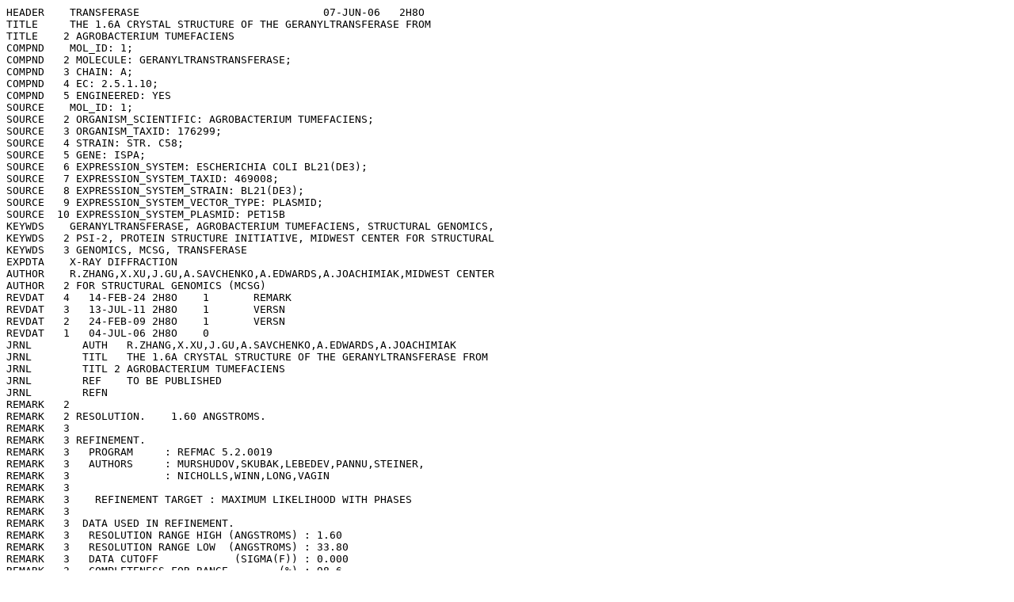

--- FILE ---
content_type: text/plain
request_url: https://files.rcsb.org/view/2H8O.pdb
body_size: 56674
content:
HEADER    TRANSFERASE                             07-JUN-06   2H8O              
TITLE     THE 1.6A CRYSTAL STRUCTURE OF THE GERANYLTRANSFERASE FROM             
TITLE    2 AGROBACTERIUM TUMEFACIENS                                            
COMPND    MOL_ID: 1;                                                            
COMPND   2 MOLECULE: GERANYLTRANSTRANSFERASE;                                   
COMPND   3 CHAIN: A;                                                            
COMPND   4 EC: 2.5.1.10;                                                        
COMPND   5 ENGINEERED: YES                                                      
SOURCE    MOL_ID: 1;                                                            
SOURCE   2 ORGANISM_SCIENTIFIC: AGROBACTERIUM TUMEFACIENS;                      
SOURCE   3 ORGANISM_TAXID: 176299;                                              
SOURCE   4 STRAIN: STR. C58;                                                    
SOURCE   5 GENE: ISPA;                                                          
SOURCE   6 EXPRESSION_SYSTEM: ESCHERICHIA COLI BL21(DE3);                       
SOURCE   7 EXPRESSION_SYSTEM_TAXID: 469008;                                     
SOURCE   8 EXPRESSION_SYSTEM_STRAIN: BL21(DE3);                                 
SOURCE   9 EXPRESSION_SYSTEM_VECTOR_TYPE: PLASMID;                              
SOURCE  10 EXPRESSION_SYSTEM_PLASMID: PET15B                                    
KEYWDS    GERANYLTRANSFERASE, AGROBACTERIUM TUMEFACIENS, STRUCTURAL GENOMICS,   
KEYWDS   2 PSI-2, PROTEIN STRUCTURE INITIATIVE, MIDWEST CENTER FOR STRUCTURAL   
KEYWDS   3 GENOMICS, MCSG, TRANSFERASE                                          
EXPDTA    X-RAY DIFFRACTION                                                     
AUTHOR    R.ZHANG,X.XU,J.GU,A.SAVCHENKO,A.EDWARDS,A.JOACHIMIAK,MIDWEST CENTER   
AUTHOR   2 FOR STRUCTURAL GENOMICS (MCSG)                                       
REVDAT   4   14-FEB-24 2H8O    1       REMARK                                   
REVDAT   3   13-JUL-11 2H8O    1       VERSN                                    
REVDAT   2   24-FEB-09 2H8O    1       VERSN                                    
REVDAT   1   04-JUL-06 2H8O    0                                                
JRNL        AUTH   R.ZHANG,X.XU,J.GU,A.SAVCHENKO,A.EDWARDS,A.JOACHIMIAK         
JRNL        TITL   THE 1.6A CRYSTAL STRUCTURE OF THE GERANYLTRANSFERASE FROM    
JRNL        TITL 2 AGROBACTERIUM TUMEFACIENS                                    
JRNL        REF    TO BE PUBLISHED                                              
JRNL        REFN                                                                
REMARK   2                                                                      
REMARK   2 RESOLUTION.    1.60 ANGSTROMS.                                       
REMARK   3                                                                      
REMARK   3 REFINEMENT.                                                          
REMARK   3   PROGRAM     : REFMAC 5.2.0019                                      
REMARK   3   AUTHORS     : MURSHUDOV,SKUBAK,LEBEDEV,PANNU,STEINER,              
REMARK   3               : NICHOLLS,WINN,LONG,VAGIN                             
REMARK   3                                                                      
REMARK   3    REFINEMENT TARGET : MAXIMUM LIKELIHOOD WITH PHASES                
REMARK   3                                                                      
REMARK   3  DATA USED IN REFINEMENT.                                            
REMARK   3   RESOLUTION RANGE HIGH (ANGSTROMS) : 1.60                           
REMARK   3   RESOLUTION RANGE LOW  (ANGSTROMS) : 33.80                          
REMARK   3   DATA CUTOFF            (SIGMA(F)) : 0.000                          
REMARK   3   COMPLETENESS FOR RANGE        (%) : 98.6                           
REMARK   3   NUMBER OF REFLECTIONS             : 33154                          
REMARK   3                                                                      
REMARK   3  FIT TO DATA USED IN REFINEMENT.                                     
REMARK   3   CROSS-VALIDATION METHOD          : THROUGHOUT                      
REMARK   3   FREE R VALUE TEST SET SELECTION  : RANDOM                          
REMARK   3   R VALUE     (WORKING + TEST SET) : 0.169                           
REMARK   3   R VALUE            (WORKING SET) : 0.168                           
REMARK   3   FREE R VALUE                     : 0.188                           
REMARK   3   FREE R VALUE TEST SET SIZE   (%) : 5.000                           
REMARK   3   FREE R VALUE TEST SET COUNT      : 1751                            
REMARK   3                                                                      
REMARK   3  FIT IN THE HIGHEST RESOLUTION BIN.                                  
REMARK   3   TOTAL NUMBER OF BINS USED           : 20                           
REMARK   3   BIN RESOLUTION RANGE HIGH       (A) : 1.60                         
REMARK   3   BIN RESOLUTION RANGE LOW        (A) : 1.64                         
REMARK   3   REFLECTION IN BIN     (WORKING SET) : 2110                         
REMARK   3   BIN COMPLETENESS (WORKING+TEST) (%) : 86.99                        
REMARK   3   BIN R VALUE           (WORKING SET) : 0.2190                       
REMARK   3   BIN FREE R VALUE SET COUNT          : 123                          
REMARK   3   BIN FREE R VALUE                    : 0.2580                       
REMARK   3                                                                      
REMARK   3  NUMBER OF NON-HYDROGEN ATOMS USED IN REFINEMENT.                    
REMARK   3   PROTEIN ATOMS            : 2114                                    
REMARK   3   NUCLEIC ACID ATOMS       : 0                                       
REMARK   3   HETEROGEN ATOMS          : 0                                       
REMARK   3   SOLVENT ATOMS            : 331                                     
REMARK   3                                                                      
REMARK   3  B VALUES.                                                           
REMARK   3   B VALUE TYPE : LIKELY RESIDUAL                                     
REMARK   3   FROM WILSON PLOT           (A**2) : 18.00                          
REMARK   3   MEAN B VALUE      (OVERALL, A**2) : 17.11                          
REMARK   3   OVERALL ANISOTROPIC B VALUE.                                       
REMARK   3    B11 (A**2) : -0.76000                                             
REMARK   3    B22 (A**2) : 0.40000                                              
REMARK   3    B33 (A**2) : 0.36000                                              
REMARK   3    B12 (A**2) : 0.00000                                              
REMARK   3    B13 (A**2) : 0.00000                                              
REMARK   3    B23 (A**2) : 0.00000                                              
REMARK   3                                                                      
REMARK   3  ESTIMATED OVERALL COORDINATE ERROR.                                 
REMARK   3   ESU BASED ON R VALUE                            (A): 0.089         
REMARK   3   ESU BASED ON FREE R VALUE                       (A): 0.084         
REMARK   3   ESU BASED ON MAXIMUM LIKELIHOOD                 (A): 0.053         
REMARK   3   ESU FOR B VALUES BASED ON MAXIMUM LIKELIHOOD (A**2): 2.882         
REMARK   3                                                                      
REMARK   3 CORRELATION COEFFICIENTS.                                            
REMARK   3   CORRELATION COEFFICIENT FO-FC      : 0.966                         
REMARK   3   CORRELATION COEFFICIENT FO-FC FREE : 0.958                         
REMARK   3                                                                      
REMARK   3  RMS DEVIATIONS FROM IDEAL VALUES        COUNT    RMS    WEIGHT      
REMARK   3   BOND LENGTHS REFINED ATOMS        (A):  2164 ; 0.011 ; 0.022       
REMARK   3   BOND LENGTHS OTHERS               (A):  1461 ; 0.002 ; 0.020       
REMARK   3   BOND ANGLES REFINED ATOMS   (DEGREES):  2928 ; 1.186 ; 1.986       
REMARK   3   BOND ANGLES OTHERS          (DEGREES):  3571 ; 0.914 ; 3.000       
REMARK   3   TORSION ANGLES, PERIOD 1    (DEGREES):   291 ; 4.580 ; 5.000       
REMARK   3   TORSION ANGLES, PERIOD 2    (DEGREES):    98 ;30.002 ;24.388       
REMARK   3   TORSION ANGLES, PERIOD 3    (DEGREES):   379 ;14.121 ;15.000       
REMARK   3   TORSION ANGLES, PERIOD 4    (DEGREES):    19 ;14.488 ;15.000       
REMARK   3   CHIRAL-CENTER RESTRAINTS       (A**3):   341 ; 0.062 ; 0.200       
REMARK   3   GENERAL PLANES REFINED ATOMS      (A):  2470 ; 0.004 ; 0.020       
REMARK   3   GENERAL PLANES OTHERS             (A):   420 ; 0.001 ; 0.020       
REMARK   3   NON-BONDED CONTACTS REFINED ATOMS (A):   583 ; 0.229 ; 0.200       
REMARK   3   NON-BONDED CONTACTS OTHERS        (A):  1602 ; 0.188 ; 0.200       
REMARK   3   NON-BONDED TORSION REFINED ATOMS  (A):  1095 ; 0.174 ; 0.200       
REMARK   3   NON-BONDED TORSION OTHERS         (A):  1095 ; 0.085 ; 0.200       
REMARK   3   H-BOND (X...Y) REFINED ATOMS      (A):   225 ; 0.173 ; 0.200       
REMARK   3   H-BOND (X...Y) OTHERS             (A):  NULL ;  NULL ;  NULL       
REMARK   3   POTENTIAL METAL-ION REFINED ATOMS (A):  NULL ;  NULL ;  NULL       
REMARK   3   POTENTIAL METAL-ION OTHERS        (A):  NULL ;  NULL ;  NULL       
REMARK   3   SYMMETRY VDW REFINED ATOMS        (A):    16 ; 0.237 ; 0.200       
REMARK   3   SYMMETRY VDW OTHERS               (A):    53 ; 0.310 ; 0.200       
REMARK   3   SYMMETRY H-BOND REFINED ATOMS     (A):    48 ; 0.187 ; 0.200       
REMARK   3   SYMMETRY H-BOND OTHERS            (A):  NULL ;  NULL ;  NULL       
REMARK   3   SYMMETRY METAL-ION REFINED ATOMS  (A):  NULL ;  NULL ;  NULL       
REMARK   3   SYMMETRY METAL-ION OTHERS         (A):  NULL ;  NULL ;  NULL       
REMARK   3                                                                      
REMARK   3  ISOTROPIC THERMAL FACTOR RESTRAINTS.     COUNT   RMS    WEIGHT      
REMARK   3   MAIN-CHAIN BOND REFINED ATOMS  (A**2):  1855 ; 1.005 ; 1.500       
REMARK   3   MAIN-CHAIN BOND OTHER ATOMS    (A**2):   588 ; 0.181 ; 1.500       
REMARK   3   MAIN-CHAIN ANGLE REFINED ATOMS (A**2):  2219 ; 1.133 ; 2.000       
REMARK   3   MAIN-CHAIN ANGLE OTHER ATOMS   (A**2):  NULL ;  NULL ;  NULL       
REMARK   3   SIDE-CHAIN BOND REFINED ATOMS  (A**2):   819 ; 2.387 ; 3.000       
REMARK   3   SIDE-CHAIN BOND OTHER ATOMS    (A**2):  NULL ;  NULL ;  NULL       
REMARK   3   SIDE-CHAIN ANGLE REFINED ATOMS (A**2):   704 ; 3.385 ; 4.500       
REMARK   3   SIDE-CHAIN ANGLE OTHER ATOMS   (A**2):  NULL ;  NULL ;  NULL       
REMARK   3   LONG RANGE B REFINED ATOMS     (A**2):  NULL ;  NULL ;  NULL       
REMARK   3   LONG RANGE B OTHER ATOMS       (A**2):  NULL ;  NULL ;  NULL       
REMARK   3                                                                      
REMARK   3 ANISOTROPIC THERMAL FACTOR RESTRAINTS.    COUNT   RMS   WEIGHT       
REMARK   3   RIGID-BOND RESTRAINTS          (A**2):  NULL ;  NULL ;  NULL       
REMARK   3   SPHERICITY; FREE ATOMS         (A**2):  NULL ;  NULL ;  NULL       
REMARK   3   SPHERICITY; BONDED ATOMS       (A**2):  NULL ;  NULL ;  NULL       
REMARK   3                                                                      
REMARK   3  NCS RESTRAINTS STATISTICS                                           
REMARK   3   NUMBER OF DIFFERENT NCS GROUPS : NULL                              
REMARK   3                                                                      
REMARK   3  TLS DETAILS                                                         
REMARK   3   NUMBER OF TLS GROUPS  : 1                                          
REMARK   3                                                                      
REMARK   3   TLS GROUP : 1                                                      
REMARK   3    NUMBER OF COMPONENTS GROUP : 7                                    
REMARK   3    COMPONENTS        C SSSEQI   TO  C SSSEQI                         
REMARK   3    RESIDUE RANGE :   A    33        A    73                          
REMARK   3    RESIDUE RANGE :   A    74        A   113                          
REMARK   3    RESIDUE RANGE :   A   114        A   153                          
REMARK   3    RESIDUE RANGE :   A   154        A   200                          
REMARK   3    RESIDUE RANGE :   A   201        A   250                          
REMARK   3    RESIDUE RANGE :   A   251        A   290                          
REMARK   3    RESIDUE RANGE :   A   291        A   332                          
REMARK   3    ORIGIN FOR THE GROUP (A):  60.7260  15.2670   8.4360              
REMARK   3    T TENSOR                                                          
REMARK   3      T11:  -0.0658 T22:   0.0006                                     
REMARK   3      T33:  -0.0053 T12:  -0.0087                                     
REMARK   3      T13:  -0.0064 T23:   0.0218                                     
REMARK   3    L TENSOR                                                          
REMARK   3      L11:   0.8574 L22:   1.3657                                     
REMARK   3      L33:   0.1803 L12:  -0.0611                                     
REMARK   3      L13:  -0.0939 L23:  -0.1145                                     
REMARK   3    S TENSOR                                                          
REMARK   3      S11:  -0.0156 S12:   0.0894 S13:   0.2037                       
REMARK   3      S21:   0.1130 S22:   0.0116 S23:   0.0364                       
REMARK   3      S31:  -0.0256 S32:   0.0050 S33:   0.0040                       
REMARK   3                                                                      
REMARK   3  BULK SOLVENT MODELLING.                                             
REMARK   3   METHOD USED : MASK                                                 
REMARK   3   PARAMETERS FOR MASK CALCULATION                                    
REMARK   3   VDW PROBE RADIUS   : 1.20                                          
REMARK   3   ION PROBE RADIUS   : 0.80                                          
REMARK   3   SHRINKAGE RADIUS   : 0.80                                          
REMARK   3                                                                      
REMARK   3  OTHER REFINEMENT REMARKS: HYDROGENS HAVE BEEN ADDED IN THE RIDING   
REMARK   3  POSITIONS                                                           
REMARK   4                                                                      
REMARK   4 2H8O COMPLIES WITH FORMAT V. 3.30, 13-JUL-11                         
REMARK 100                                                                      
REMARK 100 THIS ENTRY HAS BEEN PROCESSED BY RCSB ON 12-JUN-06.                  
REMARK 100 THE DEPOSITION ID IS D_1000038068.                                   
REMARK 200                                                                      
REMARK 200 EXPERIMENTAL DETAILS                                                 
REMARK 200  EXPERIMENT TYPE                : X-RAY DIFFRACTION                  
REMARK 200  DATE OF DATA COLLECTION        : 02-JUN-06                          
REMARK 200  TEMPERATURE           (KELVIN) : 100                                
REMARK 200  PH                             : 7.0                                
REMARK 200  NUMBER OF CRYSTALS USED        : 1                                  
REMARK 200                                                                      
REMARK 200  SYNCHROTRON              (Y/N) : Y                                  
REMARK 200  RADIATION SOURCE               : APS                                
REMARK 200  BEAMLINE                       : 19-ID                              
REMARK 200  X-RAY GENERATOR MODEL          : NULL                               
REMARK 200  MONOCHROMATIC OR LAUE    (M/L) : M                                  
REMARK 200  WAVELENGTH OR RANGE        (A) : 0.9798                             
REMARK 200  MONOCHROMATOR                  : SI 111 CHANNEL                     
REMARK 200  OPTICS                         : MIRRORS                            
REMARK 200                                                                      
REMARK 200  DETECTOR TYPE                  : CCD                                
REMARK 200  DETECTOR MANUFACTURER          : ADSC QUANTUM 315                   
REMARK 200  INTENSITY-INTEGRATION SOFTWARE : SBCCOLLECT                         
REMARK 200  DATA SCALING SOFTWARE          : HKL-2000                           
REMARK 200                                                                      
REMARK 200  NUMBER OF UNIQUE REFLECTIONS   : 33154                              
REMARK 200  RESOLUTION RANGE HIGH      (A) : 1.600                              
REMARK 200  RESOLUTION RANGE LOW       (A) : 51.850                             
REMARK 200  REJECTION CRITERIA  (SIGMA(I)) : 2.000                              
REMARK 200                                                                      
REMARK 200 OVERALL.                                                             
REMARK 200  COMPLETENESS FOR RANGE     (%) : 98.6                               
REMARK 200  DATA REDUNDANCY                : 8.900                              
REMARK 200  R MERGE                    (I) : 0.06700                            
REMARK 200  R SYM                      (I) : NULL                               
REMARK 200  <I/SIGMA(I)> FOR THE DATA SET  : 30.7300                            
REMARK 200                                                                      
REMARK 200 IN THE HIGHEST RESOLUTION SHELL.                                     
REMARK 200  HIGHEST RESOLUTION SHELL, RANGE HIGH (A) : 1.60                     
REMARK 200  HIGHEST RESOLUTION SHELL, RANGE LOW  (A) : 1.64                     
REMARK 200  COMPLETENESS FOR SHELL     (%) : 87.0                               
REMARK 200  DATA REDUNDANCY IN SHELL       : 5.90                               
REMARK 200  R MERGE FOR SHELL          (I) : 0.36200                            
REMARK 200  R SYM FOR SHELL            (I) : NULL                               
REMARK 200  <I/SIGMA(I)> FOR SHELL         : 2.310                              
REMARK 200                                                                      
REMARK 200 DIFFRACTION PROTOCOL: SINGLE WAVELENGTH                              
REMARK 200 METHOD USED TO DETERMINE THE STRUCTURE: SAD                          
REMARK 200 SOFTWARE USED: HKL-3000, SOLVE, RESOLVE                              
REMARK 200 STARTING MODEL: NULL                                                 
REMARK 200                                                                      
REMARK 200 REMARK: NULL                                                         
REMARK 280                                                                      
REMARK 280 CRYSTAL                                                              
REMARK 280 SOLVENT CONTENT, VS   (%): 32.75                                     
REMARK 280 MATTHEWS COEFFICIENT, VM (ANGSTROMS**3/DA): 1.83                     
REMARK 280                                                                      
REMARK 280 CRYSTALLIZATION CONDITIONS: 0.2M NAH2PO4, 20% PEG3350, PH 7.0,       
REMARK 280  VAPOR DIFFUSION, HANGING DROP, TEMPERATURE 298K                     
REMARK 290                                                                      
REMARK 290 CRYSTALLOGRAPHIC SYMMETRY                                            
REMARK 290 SYMMETRY OPERATORS FOR SPACE GROUP: P 21 21 2                        
REMARK 290                                                                      
REMARK 290      SYMOP   SYMMETRY                                                
REMARK 290     NNNMMM   OPERATOR                                                
REMARK 290       1555   X,Y,Z                                                   
REMARK 290       2555   -X,-Y,Z                                                 
REMARK 290       3555   -X+1/2,Y+1/2,-Z                                         
REMARK 290       4555   X+1/2,-Y+1/2,-Z                                         
REMARK 290                                                                      
REMARK 290     WHERE NNN -> OPERATOR NUMBER                                     
REMARK 290           MMM -> TRANSLATION VECTOR                                  
REMARK 290                                                                      
REMARK 290 CRYSTALLOGRAPHIC SYMMETRY TRANSFORMATIONS                            
REMARK 290 THE FOLLOWING TRANSFORMATIONS OPERATE ON THE ATOM/HETATM             
REMARK 290 RECORDS IN THIS ENTRY TO PRODUCE CRYSTALLOGRAPHICALLY                
REMARK 290 RELATED MOLECULES.                                                   
REMARK 290   SMTRY1   1  1.000000  0.000000  0.000000        0.00000            
REMARK 290   SMTRY2   1  0.000000  1.000000  0.000000        0.00000            
REMARK 290   SMTRY3   1  0.000000  0.000000  1.000000        0.00000            
REMARK 290   SMTRY1   2 -1.000000  0.000000  0.000000        0.00000            
REMARK 290   SMTRY2   2  0.000000 -1.000000  0.000000        0.00000            
REMARK 290   SMTRY3   2  0.000000  0.000000  1.000000        0.00000            
REMARK 290   SMTRY1   3 -1.000000  0.000000  0.000000       31.67050            
REMARK 290   SMTRY2   3  0.000000  1.000000  0.000000       39.90350            
REMARK 290   SMTRY3   3  0.000000  0.000000 -1.000000        0.00000            
REMARK 290   SMTRY1   4  1.000000  0.000000  0.000000       31.67050            
REMARK 290   SMTRY2   4  0.000000 -1.000000  0.000000       39.90350            
REMARK 290   SMTRY3   4  0.000000  0.000000 -1.000000        0.00000            
REMARK 290                                                                      
REMARK 290 REMARK: NULL                                                         
REMARK 300                                                                      
REMARK 300 BIOMOLECULE: 1                                                       
REMARK 300 SEE REMARK 350 FOR THE AUTHOR PROVIDED AND/OR PROGRAM                
REMARK 300 GENERATED ASSEMBLY INFORMATION FOR THE STRUCTURE IN                  
REMARK 300 THIS ENTRY. THE REMARK MAY ALSO PROVIDE INFORMATION ON               
REMARK 300 BURIED SURFACE AREA.                                                 
REMARK 300 REMARK: THIS PROTEIN EXISTED AS DIMER. THE SECOND PART OF THE        
REMARK 300 BIOLOGICAL ASSEMBLY IS GENERATED BY THE TWO FOLD AXIS: -X+2, -Y, Z   
REMARK 350                                                                      
REMARK 350 COORDINATES FOR A COMPLETE MULTIMER REPRESENTING THE KNOWN           
REMARK 350 BIOLOGICALLY SIGNIFICANT OLIGOMERIZATION STATE OF THE                
REMARK 350 MOLECULE CAN BE GENERATED BY APPLYING BIOMT TRANSFORMATIONS          
REMARK 350 GIVEN BELOW.  BOTH NON-CRYSTALLOGRAPHIC AND                          
REMARK 350 CRYSTALLOGRAPHIC OPERATIONS ARE GIVEN.                               
REMARK 350                                                                      
REMARK 350 BIOMOLECULE: 1                                                       
REMARK 350 AUTHOR DETERMINED BIOLOGICAL UNIT: DIMERIC                           
REMARK 350 SOFTWARE DETERMINED QUATERNARY STRUCTURE: DIMERIC                    
REMARK 350 SOFTWARE USED: PISA,PQS                                              
REMARK 350 TOTAL BURIED SURFACE AREA: 4650 ANGSTROM**2                          
REMARK 350 SURFACE AREA OF THE COMPLEX: 21880 ANGSTROM**2                       
REMARK 350 CHANGE IN SOLVENT FREE ENERGY: -44.0 KCAL/MOL                        
REMARK 350 APPLY THE FOLLOWING TO CHAINS: A                                     
REMARK 350   BIOMT1   1  1.000000  0.000000  0.000000        0.00000            
REMARK 350   BIOMT2   1  0.000000  1.000000  0.000000        0.00000            
REMARK 350   BIOMT3   1  0.000000  0.000000  1.000000        0.00000            
REMARK 350   BIOMT1   2 -1.000000  0.000000  0.000000      126.68200            
REMARK 350   BIOMT2   2  0.000000 -1.000000  0.000000        0.00000            
REMARK 350   BIOMT3   2  0.000000  0.000000  1.000000        0.00000            
REMARK 465                                                                      
REMARK 465 MISSING RESIDUES                                                     
REMARK 465 THE FOLLOWING RESIDUES WERE NOT LOCATED IN THE                       
REMARK 465 EXPERIMENT. (M=MODEL NUMBER; RES=RESIDUE NAME; C=CHAIN               
REMARK 465 IDENTIFIER; SSSEQ=SEQUENCE NUMBER; I=INSERTION CODE.)                
REMARK 465                                                                      
REMARK 465   M RES C SSSEQI                                                     
REMARK 465     MET A     1                                                      
REMARK 465     PRO A     2                                                      
REMARK 465     SER A     3                                                      
REMARK 465     SER A     4                                                      
REMARK 465     ARG A     5                                                      
REMARK 465     ARG A     6                                                      
REMARK 465     VAL A     7                                                      
REMARK 465     ARG A     8                                                      
REMARK 465     SER A     9                                                      
REMARK 465     ARG A    10                                                      
REMARK 465     CYS A    11                                                      
REMARK 465     CYS A    12                                                      
REMARK 465     ALA A    13                                                      
REMARK 465     PHE A    14                                                      
REMARK 465     GLY A    15                                                      
REMARK 465     ILE A    16                                                      
REMARK 465     THR A    17                                                      
REMARK 465     LYS A    18                                                      
REMARK 465     ARG A    19                                                      
REMARK 465     PHE A    20                                                      
REMARK 465     ALA A    21                                                      
REMARK 465     CYS A    22                                                      
REMARK 465     ILE A    23                                                      
REMARK 465     ARG A    24                                                      
REMARK 465     PRO A    25                                                      
REMARK 465     ALA A    26                                                      
REMARK 465     CYS A    27                                                      
REMARK 465     GLN A    28                                                      
REMARK 465     ARG A    29                                                      
REMARK 465     ALA A    30                                                      
REMARK 465     ARG A    31                                                      
REMARK 465     MET A    32                                                      
REMARK 465     ALA A   269                                                      
REMARK 465     ASP A   270                                                      
REMARK 465     ALA A   271                                                      
REMARK 465     ALA A   272                                                      
REMARK 465     THR A   273                                                      
REMARK 465     MET A   274                                                      
REMARK 465     GLY A   275                                                      
REMARK 465     LYS A   276                                                      
REMARK 465     ALA A   277                                                      
REMARK 465     THR A   278                                                      
REMARK 465     GLY A   279                                                      
REMARK 465     LYS A   280                                                      
REMARK 465     ASP A   281                                                      
REMARK 465     ALA A   282                                                      
REMARK 465     ALA A   283                                                      
REMARK 465     ARG A   284                                                      
REMARK 465     GLY A   285                                                      
REMARK 465     ARG A   333                                                      
REMARK 465     LYS A   334                                                      
REMARK 465     SER A   335                                                      
REMARK 500                                                                      
REMARK 500 GEOMETRY AND STEREOCHEMISTRY                                         
REMARK 500 SUBTOPIC: CLOSE CONTACTS IN SAME ASYMMETRIC UNIT                     
REMARK 500                                                                      
REMARK 500 THE FOLLOWING ATOMS ARE IN CLOSE CONTACT.                            
REMARK 500                                                                      
REMARK 500  ATM1  RES C  SSEQI   ATM2  RES C  SSEQI           DISTANCE          
REMARK 500   OD1  ASP A   125     NE2  GLN A   198              2.04            
REMARK 500   OE1  GLN A   245     O    HOH A   665              2.13            
REMARK 500   OD1  ASP A   125     O    HOH A   536              2.13            
REMARK 500   OE1  GLU A    40     O    HOH A   638              2.15            
REMARK 500   O    HOH A   477     O    HOH A   586              2.19            
REMARK 500   O    HOH A   457     O    HOH A   650              2.19            
REMARK 500                                                                      
REMARK 500 REMARK: NULL                                                         
REMARK 500                                                                      
REMARK 500 GEOMETRY AND STEREOCHEMISTRY                                         
REMARK 500 SUBTOPIC: TORSION ANGLES                                             
REMARK 500                                                                      
REMARK 500 TORSION ANGLES OUTSIDE THE EXPECTED RAMACHANDRAN REGIONS:            
REMARK 500 (M=MODEL NUMBER; RES=RESIDUE NAME; C=CHAIN IDENTIFIER;               
REMARK 500 SSEQ=SEQUENCE NUMBER; I=INSERTION CODE).                             
REMARK 500                                                                      
REMARK 500 STANDARD TABLE:                                                      
REMARK 500 FORMAT:(10X,I3,1X,A3,1X,A1,I4,A1,4X,F7.2,3X,F7.2)                    
REMARK 500                                                                      
REMARK 500 EXPECTED VALUES: GJ KLEYWEGT AND TA JONES (1996). PHI/PSI-           
REMARK 500 CHOLOGY: RAMACHANDRAN REVISITED. STRUCTURE 4, 1395 - 1400            
REMARK 500                                                                      
REMARK 500  M RES CSSEQI        PSI       PHI                                   
REMARK 500    ASP A  65       -1.30     79.63                                   
REMARK 500    MET A 130     -109.25   -107.89                                   
REMARK 500    PHE A 146     -109.86   -110.31                                   
REMARK 500                                                                      
REMARK 500 REMARK: NULL                                                         
REMARK 900                                                                      
REMARK 900 RELATED ENTRIES                                                      
REMARK 900 RELATED ID: APC6139   RELATED DB: TARGETDB                           
DBREF  2H8O A    1   335  UNP    Q8UBX7   Q8UBX7_AGRT5     1    335             
SEQRES   1 A  335  MET PRO SER SER ARG ARG VAL ARG SER ARG CYS CYS ALA          
SEQRES   2 A  335  PHE GLY ILE THR LYS ARG PHE ALA CYS ILE ARG PRO ALA          
SEQRES   3 A  335  CYS GLN ARG ALA ARG MET ASP ALA GLN MET THR ASN PHE          
SEQRES   4 A  335  GLU THR ARG LEU ARG GLU ASN ALA ALA LYS THR GLU ALA          
SEQRES   5 A  335  LEU LEU GLY HIS LEU LEU SER GLY GLU ALA ARG ALA ASP          
SEQRES   6 A  335  GLU ILE THR ARG PRO GLN ASN LEU LEU GLU ALA MET ARG          
SEQRES   7 A  335  HIS GLY VAL LEU ASN GLY GLY LYS ARG LEU ARG PRO PHE          
SEQRES   8 A  335  LEU VAL ILE GLU SER VAL ALA LEU LEU GLY GLY ASP ALA          
SEQRES   9 A  335  GLU ALA GLY LEU HIS VAL GLY ALA ALA LEU GLU CYS LEU          
SEQRES  10 A  335  HIS CYS TYR SER LEU VAL HIS ASP ASP LEU PRO ALA MET          
SEQRES  11 A  335  ASP ASP ASP ASP LEU ARG ARG GLY GLN PRO THR VAL HIS          
SEQRES  12 A  335  ARG LYS PHE ASP GLU ALA THR ALA ILE LEU ALA GLY ASP          
SEQRES  13 A  335  SER LEU LEU THR LEU ALA PHE ASP ILE ILE ALA SER ASP          
SEQRES  14 A  335  ASP ASN PRO LEU ALA ALA GLU ARG LYS ALA ALA LEU VAL          
SEQRES  15 A  335  ILE SER LEU ALA ARG ALA ALA GLY ILE GLY GLY MET ALA          
SEQRES  16 A  335  GLY GLY GLN ALA LEU ASP LEU ALA ALA GLU LYS LYS ALA          
SEQRES  17 A  335  PRO ASP GLU ASP GLY ILE ILE THR LEU GLN ALA MET LYS          
SEQRES  18 A  335  THR GLY ALA LEU LEU ARG PHE ALA CYS GLU ALA GLY ALA          
SEQRES  19 A  335  ILE ILE ALA GLY SER ASN GLN ALA GLU ARG GLN ARG LEU          
SEQRES  20 A  335  ARG LEU PHE GLY GLU LYS ILE GLY LEU SER PHE GLN LEU          
SEQRES  21 A  335  ALA ASP ASP LEU LEU ASP LEU THR ALA ASP ALA ALA THR          
SEQRES  22 A  335  MET GLY LYS ALA THR GLY LYS ASP ALA ALA ARG GLY LYS          
SEQRES  23 A  335  GLY THR LEU VAL ALA LEU ARG GLY GLU ALA TRP ALA ARG          
SEQRES  24 A  335  GLU LYS LEU GLN GLU GLN VAL ALA GLU ALA SER GLU LEU          
SEQRES  25 A  335  LEU ALA PRO TYR GLY GLU LYS ALA ALA ILE LEU ILE ALA          
SEQRES  26 A  335  ALA ALA ARG PHE ILE ALA GLU ARG LYS SER                      
FORMUL   2  HOH   *331(H2 O)                                                    
HELIX    1   1 ASP A   33  LEU A   58  1                                  26    
HELIX    2   2 PRO A   70  ASN A   83  1                                  14    
HELIX    3   3 ARG A   87  LEU A  100  1                                  14    
HELIX    4   4 ASP A  103  ASP A  126  1                                  24    
HELIX    5   5 THR A  141  PHE A  146  1                                   6    
HELIX    6   6 ASP A  147  SER A  168  1                                  22    
HELIX    7   7 ALA A  174  GLY A  190  1                                  17    
HELIX    8   8 GLY A  193  LYS A  207  1                                  15    
HELIX    9   9 ASP A  210  THR A  222  1                                  13    
HELIX   10  10 THR A  222  GLY A  238  1                                  17    
HELIX   11  11 ASN A  240  THR A  268  1                                  29    
HELIX   12  12 THR A  288  GLY A  294  1                                   7    
HELIX   13  13 GLY A  294  LEU A  313  1                                  20    
HELIX   14  14 ALA A  314  LYS A  319  5                                   6    
HELIX   15  15 ALA A  320  GLU A  332  1                                  13    
SHEET    1   A 2 LEU A 135  ARG A 136  0                                        
SHEET    2   A 2 GLN A 139  PRO A 140 -1  O  GLN A 139   N  ARG A 136           
CRYST1   63.341   79.807   51.850  90.00  90.00  90.00 P 21 21 2     4          
ORIGX1      1.000000  0.000000  0.000000        0.00000                         
ORIGX2      0.000000  1.000000  0.000000        0.00000                         
ORIGX3      0.000000  0.000000  1.000000        0.00000                         
SCALE1      0.015788  0.000000  0.000000        0.00000                         
SCALE2      0.000000  0.012530  0.000000        0.00000                         
SCALE3      0.000000  0.000000  0.019286        0.00000                         
ATOM      1  N   ASP A  33      52.833  38.430   5.765  1.00 43.02           N  
ATOM      2  CA  ASP A  33      51.525  38.259   6.471  1.00 42.72           C  
ATOM      3  C   ASP A  33      50.535  37.457   5.623  1.00 42.50           C  
ATOM      4  O   ASP A  33      50.140  36.363   6.015  1.00 42.27           O  
ATOM      5  CB  ASP A  33      50.920  39.613   6.850  1.00 43.20           C  
ATOM      6  CG  ASP A  33      49.725  39.483   7.789  1.00 43.54           C  
ATOM      7  OD1 ASP A  33      49.593  38.423   8.438  1.00 45.11           O  
ATOM      8  OD2 ASP A  33      48.925  40.450   7.886  1.00 45.51           O  
ATOM      9  N   ALA A  34      50.129  38.005   4.477  1.00 42.05           N  
ATOM     10  CA  ALA A  34      49.341  37.247   3.501  1.00 41.69           C  
ATOM     11  C   ALA A  34      50.152  36.051   2.971  1.00 41.33           C  
ATOM     12  O   ALA A  34      49.595  34.983   2.703  1.00 41.34           O  
ATOM     13  CB  ALA A  34      48.895  38.143   2.353  1.00 41.77           C  
ATOM     14  N   GLN A  35      51.466  36.229   2.833  1.00 40.84           N  
ATOM     15  CA  GLN A  35      52.342  35.136   2.411  1.00 40.34           C  
ATOM     16  C   GLN A  35      52.461  34.082   3.508  1.00 39.79           C  
ATOM     17  O   GLN A  35      52.482  32.883   3.213  1.00 39.82           O  
ATOM     18  CB  GLN A  35      53.726  35.662   2.021  1.00 40.61           C  
ATOM     19  CG  GLN A  35      54.779  34.586   1.683  1.00 41.76           C  
ATOM     20  CD  GLN A  35      54.639  33.981   0.278  1.00 44.43           C  
ATOM     21  OE1 GLN A  35      53.527  33.719  -0.206  1.00 44.55           O  
ATOM     22  NE2 GLN A  35      55.788  33.745  -0.379  1.00 45.28           N  
ATOM     23  N   MET A  36      52.556  34.520   4.763  1.00 38.88           N  
ATOM     24  CA  MET A  36      52.611  33.573   5.884  1.00 38.05           C  
ATOM     25  C   MET A  36      51.301  32.796   6.001  1.00 37.27           C  
ATOM     26  O   MET A  36      51.317  31.609   6.333  1.00 36.90           O  
ATOM     27  CB  MET A  36      52.955  34.276   7.203  1.00 38.29           C  
ATOM     28  CG  MET A  36      54.380  34.854   7.247  1.00 38.58           C  
ATOM     29  SD  MET A  36      55.734  33.632   7.224  1.00 39.81           S  
ATOM     30  CE  MET A  36      55.928  33.335   5.464  1.00 38.80           C  
ATOM     31  N   THR A  37      50.183  33.452   5.699  1.00 35.98           N  
ATOM     32  CA  THR A  37      48.891  32.762   5.599  1.00 35.36           C  
ATOM     33  C   THR A  37      48.930  31.722   4.472  1.00 34.46           C  
ATOM     34  O   THR A  37      48.437  30.608   4.628  1.00 33.69           O  
ATOM     35  CB  THR A  37      47.730  33.744   5.346  1.00 35.60           C  
ATOM     36  OG1 THR A  37      47.665  34.706   6.409  1.00 36.98           O  
ATOM     37  CG2 THR A  37      46.406  33.007   5.265  1.00 35.80           C  
ATOM     38  N   ASN A  38      49.522  32.091   3.339  1.00 33.31           N  
ATOM     39  CA  ASN A  38      49.671  31.157   2.225  1.00 32.26           C  
ATOM     40  C   ASN A  38      50.341  29.856   2.678  1.00 31.11           C  
ATOM     41  O   ASN A  38      49.821  28.763   2.423  1.00 30.53           O  
ATOM     42  CB  ASN A  38      50.458  31.800   1.083  1.00 32.82           C  
ATOM     43  CG  ASN A  38      50.371  31.015  -0.213  1.00 33.30           C  
ATOM     44  OD1 ASN A  38      49.329  30.463  -0.556  1.00 36.37           O  
ATOM     45  ND2 ASN A  38      51.469  30.996  -0.956  1.00 36.73           N  
ATOM     46  N   PHE A  39      51.469  29.977   3.372  1.00 28.73           N  
ATOM     47  CA  PHE A  39      52.151  28.804   3.902  1.00 28.31           C  
ATOM     48  C   PHE A  39      51.300  28.049   4.925  1.00 27.36           C  
ATOM     49  O   PHE A  39      51.168  26.837   4.818  1.00 27.11           O  
ATOM     50  CB  PHE A  39      53.501  29.162   4.533  1.00 27.52           C  
ATOM     51  CG  PHE A  39      54.075  28.051   5.353  1.00 27.57           C  
ATOM     52  CD1 PHE A  39      54.748  27.007   4.751  1.00 26.53           C  
ATOM     53  CD2 PHE A  39      53.886  28.016   6.716  1.00 27.44           C  
ATOM     54  CE1 PHE A  39      55.263  25.974   5.495  1.00 27.04           C  
ATOM     55  CE2 PHE A  39      54.388  26.969   7.469  1.00 27.45           C  
ATOM     56  CZ  PHE A  39      55.074  25.950   6.863  1.00 27.40           C  
ATOM     57  N   GLU A  40      50.746  28.760   5.909  1.00 26.82           N  
ATOM     58  CA  GLU A  40      50.040  28.101   7.022  1.00 26.34           C  
ATOM     59  C   GLU A  40      48.866  27.304   6.488  1.00 25.31           C  
ATOM     60  O   GLU A  40      48.596  26.189   6.944  1.00 24.56           O  
ATOM     61  CB  GLU A  40      49.525  29.125   8.032  1.00 27.38           C  
ATOM     62  CG  GLU A  40      50.613  29.993   8.680  1.00 31.37           C  
ATOM     63  CD  GLU A  40      50.874  29.640  10.130  1.00 37.04           C  
ATOM     64  OE1 GLU A  40      51.627  28.669  10.367  1.00 42.01           O  
ATOM     65  OE2 GLU A  40      50.345  30.342  11.027  1.00 38.86           O  
ATOM     66  N   THR A  41      48.166  27.894   5.527  1.00 23.04           N  
ATOM     67  CA  THR A  41      47.012  27.269   4.901  1.00 22.46           C  
ATOM     68  C   THR A  41      47.423  26.028   4.110  1.00 21.26           C  
ATOM     69  O   THR A  41      46.789  24.970   4.237  1.00 21.08           O  
ATOM     70  CB  THR A  41      46.264  28.288   3.992  1.00 22.21           C  
ATOM     71  OG1 THR A  41      45.736  29.348   4.801  1.00 23.67           O  
ATOM     72  CG2 THR A  41      45.095  27.646   3.252  1.00 22.04           C  
ATOM     73  N   ARG A  42      48.476  26.133   3.310  1.00 20.94           N  
ATOM     74  CA  ARG A  42      48.956  24.974   2.566  1.00 20.59           C  
ATOM     75  C   ARG A  42      49.500  23.900   3.501  1.00 20.36           C  
ATOM     76  O   ARG A  42      49.346  22.717   3.228  1.00 19.57           O  
ATOM     77  CB  ARG A  42      50.002  25.369   1.526  1.00 20.61           C  
ATOM     78  CG  ARG A  42      50.494  24.197   0.670  1.00 22.40           C  
ATOM     79  CD  ARG A  42      49.388  23.499  -0.103  1.00 25.58           C  
ATOM     80  NE  ARG A  42      48.731  24.473  -0.959  1.00 27.26           N  
ATOM     81  CZ  ARG A  42      49.201  24.889  -2.131  1.00 28.63           C  
ATOM     82  NH1 ARG A  42      50.312  24.390  -2.639  1.00 27.76           N  
ATOM     83  NH2 ARG A  42      48.535  25.805  -2.813  1.00 27.58           N  
ATOM     84  N   LEU A  43      50.157  24.307   4.590  1.00 19.82           N  
ATOM     85  CA  LEU A  43      50.646  23.332   5.591  1.00 19.93           C  
ATOM     86  C   LEU A  43      49.478  22.494   6.124  1.00 19.79           C  
ATOM     87  O   LEU A  43      49.566  21.268   6.215  1.00 19.37           O  
ATOM     88  CB  LEU A  43      51.372  24.036   6.749  1.00 19.84           C  
ATOM     89  CG  LEU A  43      51.978  23.087   7.802  1.00 19.83           C  
ATOM     90  CD1 LEU A  43      53.069  22.185   7.213  1.00 20.08           C  
ATOM     91  CD2 LEU A  43      52.517  23.888   8.972  1.00 20.84           C  
ATOM     92  N   ARG A  44      48.400  23.172   6.489  1.00 19.88           N  
ATOM     93  CA  ARG A  44      47.189  22.493   6.985  1.00 20.25           C  
ATOM     94  C   ARG A  44      46.541  21.617   5.918  1.00 19.29           C  
ATOM     95  O   ARG A  44      46.080  20.510   6.225  1.00 18.69           O  
ATOM     96  CB  ARG A  44      46.176  23.486   7.548  1.00 20.44           C  
ATOM     97  CG  ARG A  44      46.605  24.185   8.836  1.00 22.86           C  
ATOM     98  CD  ARG A  44      45.484  24.985   9.490  1.00 25.52           C  
ATOM     99  NE  ARG A  44      44.673  25.759   8.543  1.00 29.43           N  
ATOM    100  CZ  ARG A  44      44.833  27.051   8.249  1.00 30.13           C  
ATOM    101  NH1 ARG A  44      45.790  27.798   8.799  1.00 29.37           N  
ATOM    102  NH2 ARG A  44      44.018  27.600   7.365  1.00 29.63           N  
ATOM    103  N   GLU A  45      46.499  22.098   4.676  1.00 18.42           N  
ATOM    104  CA  GLU A  45      45.938  21.331   3.551  1.00 18.61           C  
ATOM    105  C   GLU A  45      46.726  20.069   3.296  1.00 18.21           C  
ATOM    106  O   GLU A  45      46.153  18.981   3.133  1.00 18.15           O  
ATOM    107  CB  GLU A  45      45.934  22.144   2.247  1.00 18.72           C  
ATOM    108  CG  GLU A  45      44.944  23.229   2.181  1.00 20.73           C  
ATOM    109  CD  GLU A  45      45.211  24.255   1.049  1.00 20.96           C  
ATOM    110  OE1 GLU A  45      46.028  24.011   0.134  1.00 26.44           O  
ATOM    111  OE2 GLU A  45      44.579  25.316   1.091  1.00 23.86           O  
ATOM    112  N   ASN A  46      48.043  20.221   3.220  1.00 16.65           N  
ATOM    113  CA  ASN A  46      48.902  19.084   2.972  1.00 16.55           C  
ATOM    114  C   ASN A  46      48.883  18.139   4.154  1.00 16.60           C  
ATOM    115  O   ASN A  46      48.999  16.941   3.974  1.00 17.92           O  
ATOM    116  CB  ASN A  46      50.337  19.520   2.582  1.00 17.25           C  
ATOM    117  CG  ASN A  46      50.381  20.107   1.184  1.00 18.35           C  
ATOM    118  OD1 ASN A  46      49.424  19.951   0.399  1.00 18.44           O  
ATOM    119  ND2 ASN A  46      51.484  20.797   0.854  1.00 18.71           N  
ATOM    120  N   ALA A  47      48.770  18.689   5.365  1.00 16.97           N  
ATOM    121  CA  ALA A  47      48.689  17.844   6.567  1.00 16.26           C  
ATOM    122  C   ALA A  47      47.451  16.968   6.477  1.00 16.78           C  
ATOM    123  O   ALA A  47      47.509  15.749   6.685  1.00 17.03           O  
ATOM    124  CB  ALA A  47      48.668  18.694   7.825  1.00 16.82           C  
ATOM    125  N   ALA A  48      46.316  17.577   6.149  1.00 15.91           N  
ATOM    126  CA  ALA A  48      45.066  16.828   6.006  1.00 15.53           C  
ATOM    127  C   ALA A  48      45.109  15.757   4.893  1.00 15.30           C  
ATOM    128  O   ALA A  48      44.652  14.632   5.087  1.00 15.84           O  
ATOM    129  CB  ALA A  48      43.881  17.783   5.804  1.00 16.20           C  
ATOM    130  N   LYS A  49      45.656  16.097   3.726  1.00 14.78           N  
ATOM    131  CA  LYS A  49      45.818  15.107   2.657  1.00 15.78           C  
ATOM    132  C   LYS A  49      46.691  13.938   3.086  1.00 15.93           C  
ATOM    133  O   LYS A  49      46.384  12.791   2.797  1.00 16.09           O  
ATOM    134  CB  LYS A  49      46.444  15.759   1.428  1.00 16.41           C  
ATOM    135  CG  LYS A  49      45.525  16.700   0.696  1.00 18.45           C  
ATOM    136  CD  LYS A  49      46.170  17.227  -0.577  1.00 18.23           C  
ATOM    137  CE  LYS A  49      45.252  18.174  -1.346  1.00 22.35           C  
ATOM    138  NZ  LYS A  49      46.014  18.954  -2.382  1.00 27.05           N  
ATOM    139  N   THR A  50      47.796  14.255   3.753  1.00 15.82           N  
ATOM    140  CA  THR A  50      48.759  13.233   4.176  1.00 15.63           C  
ATOM    141  C   THR A  50      48.110  12.354   5.249  1.00 15.97           C  
ATOM    142  O   THR A  50      48.193  11.136   5.195  1.00 16.50           O  
ATOM    143  CB  THR A  50      50.074  13.854   4.692  1.00 16.21           C  
ATOM    144  OG1 THR A  50      50.663  14.673   3.664  1.00 14.88           O  
ATOM    145  CG2 THR A  50      51.073  12.768   5.066  1.00 16.85           C  
ATOM    146  N   GLU A  51      47.440  12.987   6.206  1.00 15.23           N  
ATOM    147  CA  GLU A  51      46.712  12.236   7.224  1.00 15.25           C  
ATOM    148  C   GLU A  51      45.647  11.302   6.652  1.00 15.09           C  
ATOM    149  O   GLU A  51      45.445  10.201   7.172  1.00 15.41           O  
ATOM    150  CB  GLU A  51      46.155  13.184   8.279  1.00 15.21           C  
ATOM    151  CG  GLU A  51      47.242  13.775   9.143  1.00 15.48           C  
ATOM    152  CD  GLU A  51      46.849  15.059   9.879  1.00 17.34           C  
ATOM    153  OE1 GLU A  51      45.652  15.484   9.820  1.00 20.01           O  
ATOM    154  OE2 GLU A  51      47.760  15.651  10.509  1.00 18.88           O  
ATOM    155  N   ALA A  52      44.911  11.737   5.631  1.00 15.19           N  
ATOM    156  CA  ALA A  52      43.905  10.886   5.015  1.00 15.64           C  
ATOM    157  C   ALA A  52      44.553   9.628   4.410  1.00 15.67           C  
ATOM    158  O   ALA A  52      44.105   8.497   4.662  1.00 16.53           O  
ATOM    159  CB  ALA A  52      43.104  11.668   3.959  1.00 16.20           C  
ATOM    160  N   LEU A  53      45.665   9.818   3.695  1.00 15.85           N  
ATOM    161  CA  LEU A  53      46.357   8.656   3.117  1.00 16.07           C  
ATOM    162  C   LEU A  53      46.928   7.769   4.228  1.00 15.97           C  
ATOM    163  O   LEU A  53      46.794   6.544   4.188  1.00 16.26           O  
ATOM    164  CB  LEU A  53      47.436   9.095   2.145  1.00 16.07           C  
ATOM    165  CG  LEU A  53      48.229   7.952   1.506  1.00 15.65           C  
ATOM    166  CD1 LEU A  53      47.357   6.997   0.691  1.00 18.66           C  
ATOM    167  CD2 LEU A  53      49.305   8.523   0.604  1.00 17.32           C  
ATOM    168  N   LEU A  54      47.547   8.381   5.234  1.00 16.41           N  
ATOM    169  CA  LEU A  54      48.040   7.616   6.400  1.00 16.63           C  
ATOM    170  C   LEU A  54      46.944   6.757   7.051  1.00 16.50           C  
ATOM    171  O   LEU A  54      47.167   5.597   7.385  1.00 16.99           O  
ATOM    172  CB  LEU A  54      48.660   8.563   7.416  1.00 16.86           C  
ATOM    173  CG  LEU A  54      50.030   9.096   7.001  1.00 17.00           C  
ATOM    174  CD1 LEU A  54      50.394  10.315   7.854  1.00 18.09           C  
ATOM    175  CD2 LEU A  54      51.107   7.993   7.094  1.00 19.57           C  
ATOM    176  N   GLY A  55      45.746   7.311   7.201  1.00 16.52           N  
ATOM    177  CA  GLY A  55      44.658   6.549   7.799  1.00 17.15           C  
ATOM    178  C   GLY A  55      44.328   5.330   6.966  1.00 17.55           C  
ATOM    179  O   GLY A  55      44.023   4.252   7.491  1.00 18.02           O  
ATOM    180  N   HIS A  56      44.355   5.525   5.657  1.00 18.52           N  
ATOM    181  CA  HIS A  56      44.131   4.459   4.708  1.00 18.92           C  
ATOM    182  C   HIS A  56      45.245   3.405   4.806  1.00 18.95           C  
ATOM    183  O   HIS A  56      44.971   2.208   4.909  1.00 19.64           O  
ATOM    184  CB  HIS A  56      44.051   5.050   3.305  1.00 19.91           C  
ATOM    185  CG  HIS A  56      43.848   4.035   2.237  1.00 21.59           C  
ATOM    186  ND1 HIS A  56      42.674   3.327   2.110  1.00 27.16           N  
ATOM    187  CD2 HIS A  56      44.661   3.609   1.243  1.00 25.70           C  
ATOM    188  CE1 HIS A  56      42.771   2.503   1.082  1.00 28.28           C  
ATOM    189  NE2 HIS A  56      43.961   2.660   0.533  1.00 28.34           N  
ATOM    190  N   LEU A  57      46.495   3.862   4.838  1.00 17.78           N  
ATOM    191  CA  LEU A  57      47.643   2.939   4.895  1.00 18.24           C  
ATOM    192  C   LEU A  57      47.734   2.176   6.219  1.00 18.83           C  
ATOM    193  O   LEU A  57      48.383   1.121   6.281  1.00 18.89           O  
ATOM    194  CB  LEU A  57      48.945   3.698   4.636  1.00 18.97           C  
ATOM    195  CG  LEU A  57      49.123   4.311   3.247  1.00 19.81           C  
ATOM    196  CD1 LEU A  57      50.264   5.315   3.215  1.00 20.60           C  
ATOM    197  CD2 LEU A  57      49.379   3.207   2.229  1.00 22.49           C  
ATOM    198  N   LEU A  58      47.106   2.722   7.267  1.00 18.03           N  
ATOM    199  CA  LEU A  58      47.074   2.093   8.597  1.00 18.37           C  
ATOM    200  C   LEU A  58      45.730   1.402   8.871  1.00 18.58           C  
ATOM    201  O   LEU A  58      45.421   1.064  10.003  1.00 17.80           O  
ATOM    202  CB  LEU A  58      47.422   3.121   9.685  1.00 18.98           C  
ATOM    203  CG  LEU A  58      48.851   3.678   9.589  1.00 19.36           C  
ATOM    204  CD1 LEU A  58      49.033   4.844  10.566  1.00 21.53           C  
ATOM    205  CD2 LEU A  58      49.873   2.572   9.877  1.00 19.85           C  
ATOM    206  N   SER A  59      44.962   1.117   7.827  1.00 18.96           N  
ATOM    207  CA  SER A  59      43.708   0.402   8.034  1.00 19.00           C  
ATOM    208  C   SER A  59      43.987  -1.037   8.464  1.00 19.18           C  
ATOM    209  O   SER A  59      45.105  -1.539   8.324  1.00 17.95           O  
ATOM    210  CB  SER A  59      42.839   0.441   6.782  1.00 20.45           C  
ATOM    211  OG  SER A  59      43.413  -0.353   5.772  1.00 22.85           O  
ATOM    212  N   GLY A  60      42.957  -1.689   8.986  1.00 19.72           N  
ATOM    213  CA  GLY A  60      43.116  -2.990   9.596  1.00 20.06           C  
ATOM    214  C   GLY A  60      43.185  -4.164   8.643  1.00 20.43           C  
ATOM    215  O   GLY A  60      43.496  -5.275   9.056  1.00 20.10           O  
ATOM    216  N   GLU A  61      42.865  -3.945   7.379  1.00 21.19           N  
ATOM    217  CA AGLU A  61      42.846  -4.995   6.347  0.50 21.59           C  
ATOM    218  CA BGLU A  61      42.852  -5.078   6.466  0.50 21.41           C  
ATOM    219  C   GLU A  61      44.264  -5.407   5.995  1.00 21.31           C  
ATOM    220  O   GLU A  61      45.093  -4.530   5.719  1.00 21.58           O  
ATOM    221  CB AGLU A  61      42.147  -4.479   5.071  0.50 22.09           C  
ATOM    222  CB BGLU A  61      41.856  -4.916   5.318  0.50 21.90           C  
ATOM    223  CG AGLU A  61      42.212  -2.945   4.904  0.50 23.02           C  
ATOM    224  CG BGLU A  61      42.337  -4.180   4.102  0.50 22.83           C  
ATOM    225  CD AGLU A  61      42.021  -2.443   3.488  0.50 24.53           C  
ATOM    226  CD BGLU A  61      41.277  -4.168   3.021  0.50 23.13           C  
ATOM    227  OE1AGLU A  61      41.393  -3.148   2.665  0.50 29.46           O  
ATOM    228  OE1BGLU A  61      41.653  -4.326   1.845  0.50 27.68           O  
ATOM    229  OE2AGLU A  61      42.495  -1.314   3.207  0.50 29.21           O  
ATOM    230  OE2BGLU A  61      40.077  -4.001   3.345  0.50 26.40           O  
ATOM    231  N   ALA A  62      44.538  -6.705   5.976  1.00 21.53           N  
ATOM    232  CA  ALA A  62      45.838  -7.200   5.552  1.00 21.70           C  
ATOM    233  C   ALA A  62      46.006  -6.950   4.058  1.00 22.58           C  
ATOM    234  O   ALA A  62      45.073  -7.125   3.277  1.00 23.29           O  
ATOM    235  CB  ALA A  62      45.982  -8.672   5.864  1.00 22.54           C  
ATOM    236  N   ARG A  63      47.202  -6.518   3.683  1.00 22.27           N  
ATOM    237  CA  ARG A  63      47.579  -6.354   2.298  1.00 22.71           C  
ATOM    238  C   ARG A  63      48.112  -7.668   1.727  1.00 22.90           C  
ATOM    239  O   ARG A  63      48.374  -8.630   2.465  1.00 21.75           O  
ATOM    240  CB  ARG A  63      48.637  -5.269   2.168  1.00 24.05           C  
ATOM    241  CG  ARG A  63      48.055  -3.894   2.000  1.00 25.83           C  
ATOM    242  CD  ARG A  63      47.092  -3.511   3.082  1.00 27.07           C  
ATOM    243  NE  ARG A  63      46.734  -2.103   2.932  1.00 27.44           N  
ATOM    244  CZ  ARG A  63      46.019  -1.407   3.808  1.00 26.74           C  
ATOM    245  NH1 ARG A  63      45.773  -0.127   3.572  1.00 27.21           N  
ATOM    246  NH2 ARG A  63      45.567  -1.973   4.915  1.00 24.51           N  
ATOM    247  N   ALA A  64      48.298  -7.699   0.407  1.00 23.19           N  
ATOM    248  CA  ALA A  64      49.008  -8.808  -0.206  1.00 22.75           C  
ATOM    249  C   ALA A  64      50.313  -9.041   0.553  1.00 21.98           C  
ATOM    250  O   ALA A  64      51.034  -8.098   0.907  1.00 23.03           O  
ATOM    251  CB  ALA A  64      49.291  -8.524  -1.703  1.00 22.37           C  
ATOM    252  N   ASP A  65      50.613 -10.293   0.850  1.00 21.43           N  
ATOM    253  CA  ASP A  65      51.874 -10.650   1.477  1.00 21.26           C  
ATOM    254  C   ASP A  65      51.932 -10.411   2.990  1.00 21.25           C  
ATOM    255  O   ASP A  65      52.966 -10.671   3.619  1.00 23.11           O  
ATOM    256  CB  ASP A  65      53.017  -9.877   0.796  1.00 21.87           C  
ATOM    257  CG  ASP A  65      54.220 -10.705   0.595  1.00 25.56           C  
ATOM    258  OD1 ASP A  65      54.238 -11.817   1.176  1.00 28.26           O  
ATOM    259  OD2 ASP A  65      55.121 -10.257  -0.171  1.00 22.77           O  
ATOM    260  N   GLU A  66      50.848  -9.884   3.561  1.00 19.06           N  
ATOM    261  CA  GLU A  66      50.681  -9.792   4.995  1.00 18.75           C  
ATOM    262  C   GLU A  66      49.751 -10.888   5.455  1.00 18.38           C  
ATOM    263  O   GLU A  66      48.763 -11.219   4.766  1.00 19.91           O  
ATOM    264  CB  GLU A  66      50.051  -8.450   5.378  1.00 17.74           C  
ATOM    265  CG  GLU A  66      50.924  -7.234   5.066  1.00 17.81           C  
ATOM    266  CD  GLU A  66      50.275  -5.900   5.425  1.00 19.28           C  
ATOM    267  OE1 GLU A  66      49.058  -5.874   5.726  1.00 18.17           O  
ATOM    268  OE2 GLU A  66      50.990  -4.866   5.430  1.00 20.09           O  
ATOM    269  N   ILE A  67      50.013 -11.417   6.638  1.00 17.49           N  
ATOM    270  CA  ILE A  67      49.216 -12.505   7.152  1.00 17.71           C  
ATOM    271  C   ILE A  67      47.969 -11.948   7.850  1.00 17.25           C  
ATOM    272  O   ILE A  67      46.824 -12.251   7.461  1.00 18.11           O  
ATOM    273  CB  ILE A  67      50.076 -13.408   8.032  1.00 18.29           C  
ATOM    274  CG1 ILE A  67      51.135 -14.084   7.142  1.00 18.46           C  
ATOM    275  CG2 ILE A  67      49.241 -14.459   8.715  1.00 17.21           C  
ATOM    276  CD1 ILE A  67      52.296 -14.637   7.882  1.00 20.47           C  
ATOM    277  N   THR A  68      48.176 -11.112   8.860  1.00 16.46           N  
ATOM    278  CA  THR A  68      47.090 -10.344   9.482  1.00 16.77           C  
ATOM    279  C   THR A  68      47.718  -9.122  10.125  1.00 16.98           C  
ATOM    280  O   THR A  68      48.926  -9.114  10.310  1.00 17.93           O  
ATOM    281  CB  THR A  68      46.357 -11.156  10.548  1.00 17.22           C  
ATOM    282  OG1 THR A  68      45.101 -10.514  10.884  1.00 18.63           O  
ATOM    283  CG2 THR A  68      47.199 -11.322  11.783  1.00 17.46           C  
ATOM    284  N   ARG A  69      46.923  -8.088  10.426  1.00 15.80           N  
ATOM    285  CA  ARG A  69      47.424  -6.905  11.148  1.00 16.64           C  
ATOM    286  C   ARG A  69      46.904  -6.913  12.582  1.00 16.29           C  
ATOM    287  O   ARG A  69      45.708  -6.655  12.807  1.00 17.10           O  
ATOM    288  CB  ARG A  69      47.003  -5.625  10.428  1.00 16.45           C  
ATOM    289  CG  ARG A  69      47.666  -5.449   9.075  1.00 18.04           C  
ATOM    290  CD  ARG A  69      47.287  -4.124   8.414  1.00 17.16           C  
ATOM    291  NE  ARG A  69      48.218  -3.824   7.341  1.00 17.04           N  
ATOM    292  CZ  ARG A  69      48.487  -2.603   6.872  1.00 17.79           C  
ATOM    293  NH1 ARG A  69      47.876  -1.521   7.339  1.00 17.98           N  
ATOM    294  NH2 ARG A  69      49.408  -2.478   5.919  1.00 18.70           N  
ATOM    295  N   PRO A  70      47.760  -7.245  13.561  1.00 17.02           N  
ATOM    296  CA  PRO A  70      47.266  -7.279  14.941  1.00 17.38           C  
ATOM    297  C   PRO A  70      46.754  -5.942  15.395  1.00 17.91           C  
ATOM    298  O   PRO A  70      47.411  -4.918  15.216  1.00 17.11           O  
ATOM    299  CB  PRO A  70      48.479  -7.714  15.763  1.00 18.20           C  
ATOM    300  CG  PRO A  70      49.372  -8.397  14.793  1.00 18.15           C  
ATOM    301  CD  PRO A  70      49.162  -7.690  13.484  1.00 17.69           C  
ATOM    302  N   GLN A  71      45.566  -5.949  15.982  1.00 18.11           N  
ATOM    303  CA  GLN A  71      44.859  -4.704  16.173  1.00 19.45           C  
ATOM    304  C   GLN A  71      45.545  -3.795  17.212  1.00 18.16           C  
ATOM    305  O   GLN A  71      45.612  -2.587  17.020  1.00 18.28           O  
ATOM    306  CB  GLN A  71      43.390  -5.006  16.511  1.00 20.72           C  
ATOM    307  CG  GLN A  71      42.406  -4.082  15.775  1.00 27.84           C  
ATOM    308  CD  GLN A  71      42.245  -2.762  16.466  1.00 33.54           C  
ATOM    309  OE1 GLN A  71      41.657  -1.805  15.930  1.00 37.68           O  
ATOM    310  NE2 GLN A  71      42.753  -2.694  17.693  1.00 39.09           N  
ATOM    311  N   ASN A  72      46.070  -4.363  18.294  1.00 18.37           N  
ATOM    312  CA  ASN A  72      46.677  -3.537  19.342  1.00 18.29           C  
ATOM    313  C   ASN A  72      47.927  -2.819  18.825  1.00 17.61           C  
ATOM    314  O   ASN A  72      48.104  -1.617  19.019  1.00 17.36           O  
ATOM    315  CB  ASN A  72      47.012  -4.357  20.592  1.00 18.74           C  
ATOM    316  CG  ASN A  72      47.465  -3.492  21.741  1.00 19.96           C  
ATOM    317  OD1 ASN A  72      46.667  -2.753  22.332  1.00 23.81           O  
ATOM    318  ND2 ASN A  72      48.762  -3.543  22.048  1.00 23.62           N  
ATOM    319  N   LEU A  73      48.791  -3.559  18.144  1.00 16.73           N  
ATOM    320  CA  LEU A  73      49.986  -2.947  17.548  1.00 16.51           C  
ATOM    321  C   LEU A  73      49.607  -1.868  16.529  1.00 16.02           C  
ATOM    322  O   LEU A  73      50.199  -0.790  16.484  1.00 16.10           O  
ATOM    323  CB  LEU A  73      50.852  -4.015  16.892  1.00 15.97           C  
ATOM    324  CG  LEU A  73      52.135  -3.486  16.238  1.00 16.27           C  
ATOM    325  CD1 LEU A  73      52.983  -2.716  17.246  1.00 17.69           C  
ATOM    326  CD2 LEU A  73      52.909  -4.654  15.604  1.00 16.66           C  
ATOM    327  N   LEU A  74      48.613  -2.154  15.700  1.00 16.74           N  
ATOM    328  CA  LEU A  74      48.135  -1.181  14.724  1.00 16.82           C  
ATOM    329  C   LEU A  74      47.595   0.079  15.408  1.00 16.52           C  
ATOM    330  O   LEU A  74      47.876   1.176  14.991  1.00 17.29           O  
ATOM    331  CB  LEU A  74      47.101  -1.848  13.807  1.00 17.42           C  
ATOM    332  CG  LEU A  74      46.660  -1.146  12.537  1.00 19.08           C  
ATOM    333  CD1 LEU A  74      47.851  -0.824  11.673  1.00 18.74           C  
ATOM    334  CD2 LEU A  74      45.629  -2.005  11.780  1.00 19.35           C  
ATOM    335  N   GLU A  75      46.840  -0.073  16.493  1.00 16.04           N  
ATOM    336  CA  GLU A  75      46.377   1.095  17.265  1.00 17.03           C  
ATOM    337  C   GLU A  75      47.553   1.937  17.793  1.00 16.50           C  
ATOM    338  O   GLU A  75      47.487   3.162  17.802  1.00 17.44           O  
ATOM    339  CB  GLU A  75      45.482   0.630  18.421  1.00 17.69           C  
ATOM    340  CG  GLU A  75      44.113   0.155  17.976  1.00 20.53           C  
ATOM    341  CD  GLU A  75      43.271  -0.390  19.114  1.00 22.49           C  
ATOM    342  OE1 GLU A  75      43.702  -0.317  20.291  1.00 30.81           O  
ATOM    343  OE2 GLU A  75      42.151  -0.910  18.836  1.00 30.03           O  
ATOM    344  N   ALA A  76      48.611   1.267  18.241  1.00 15.74           N  
ATOM    345  CA  ALA A  76      49.802   1.946  18.754  1.00 14.91           C  
ATOM    346  C   ALA A  76      50.493   2.742  17.655  1.00 15.37           C  
ATOM    347  O   ALA A  76      50.940   3.879  17.882  1.00 15.34           O  
ATOM    348  CB  ALA A  76      50.768   0.933  19.402  1.00 14.37           C  
ATOM    349  N   MET A  77      50.582   2.140  16.461  1.00 15.08           N  
ATOM    350  CA  MET A  77      51.125   2.822  15.284  1.00 14.30           C  
ATOM    351  C   MET A  77      50.292   4.068  14.968  1.00 14.60           C  
ATOM    352  O   MET A  77      50.845   5.132  14.736  1.00 15.50           O  
ATOM    353  CB  MET A  77      51.187   1.897  14.056  1.00 14.34           C  
ATOM    354  CG  MET A  77      52.105   0.665  14.213  1.00 14.10           C  
ATOM    355  SD  MET A  77      51.908  -0.636  12.905  1.00 10.90           S  
ATOM    356  CE  MET A  77      52.586   0.257  11.474  1.00 15.46           C  
ATOM    357  N   ARG A  78      48.968   3.928  14.919  1.00 14.37           N  
ATOM    358  CA  ARG A  78      48.098   5.069  14.673  1.00 15.65           C  
ATOM    359  C   ARG A  78      48.284   6.167  15.719  1.00 15.30           C  
ATOM    360  O   ARG A  78      48.292   7.365  15.383  1.00 16.33           O  
ATOM    361  CB  ARG A  78      46.645   4.640  14.646  1.00 15.78           C  
ATOM    362  CG  ARG A  78      46.236   3.756  13.484  1.00 16.40           C  
ATOM    363  CD  ARG A  78      44.811   3.273  13.682  1.00 18.51           C  
ATOM    364  NE  ARG A  78      44.426   2.311  12.654  1.00 19.34           N  
ATOM    365  CZ  ARG A  78      43.634   1.262  12.845  1.00 22.36           C  
ATOM    366  NH1 ARG A  78      43.353   0.463  11.824  1.00 21.94           N  
ATOM    367  NH2 ARG A  78      43.096   1.008  14.045  1.00 24.04           N  
ATOM    368  N   HIS A  79      48.441   5.766  16.980  1.00 15.49           N  
ATOM    369  CA  HIS A  79      48.655   6.725  18.059  1.00 15.77           C  
ATOM    370  C   HIS A  79      49.959   7.488  17.821  1.00 16.27           C  
ATOM    371  O   HIS A  79      50.024   8.706  17.991  1.00 16.52           O  
ATOM    372  CB  HIS A  79      48.670   6.044  19.430  1.00 16.14           C  
ATOM    373  CG  HIS A  79      48.613   7.018  20.570  1.00 16.22           C  
ATOM    374  ND1 HIS A  79      47.460   7.690  20.912  1.00 21.02           N  
ATOM    375  CD2 HIS A  79      49.577   7.472  21.408  1.00 17.75           C  
ATOM    376  CE1 HIS A  79      47.710   8.494  21.932  1.00 20.35           C  
ATOM    377  NE2 HIS A  79      48.985   8.373  22.258  1.00 18.51           N  
ATOM    378  N   GLY A  80      50.996   6.768  17.409  1.00 16.08           N  
ATOM    379  CA  GLY A  80      52.284   7.381  17.125  1.00 16.39           C  
ATOM    380  C   GLY A  80      52.189   8.404  16.010  1.00 16.67           C  
ATOM    381  O   GLY A  80      52.788   9.479  16.070  1.00 18.32           O  
ATOM    382  N   VAL A  81      51.411   8.076  14.985  1.00 16.53           N  
ATOM    383  CA  VAL A  81      51.187   8.993  13.862  1.00 17.09           C  
ATOM    384  C   VAL A  81      50.307  10.188  14.277  1.00 18.49           C  
ATOM    385  O   VAL A  81      50.593  11.325  13.914  1.00 18.73           O  
ATOM    386  CB  VAL A  81      50.626   8.255  12.642  1.00 16.59           C  
ATOM    387  CG1 VAL A  81      50.245   9.212  11.531  1.00 17.46           C  
ATOM    388  CG2 VAL A  81      51.653   7.258  12.104  1.00 17.07           C  
ATOM    389  N   LEU A  82      49.275   9.941  15.063  1.00 19.49           N  
ATOM    390  CA  LEU A  82      48.415  11.013  15.579  1.00 20.89           C  
ATOM    391  C   LEU A  82      49.210  12.103  16.292  1.00 21.73           C  
ATOM    392  O   LEU A  82      48.927  13.293  16.120  1.00 23.50           O  
ATOM    393  CB  LEU A  82      47.382  10.431  16.555  1.00 20.97           C  
ATOM    394  CG  LEU A  82      46.342  11.445  17.018  1.00 21.73           C  
ATOM    395  CD1 LEU A  82      45.436  11.798  15.863  1.00 24.62           C  
ATOM    396  CD2 LEU A  82      45.568  10.843  18.178  1.00 22.71           C  
ATOM    397  N   ASN A  83      50.217  11.689  17.061  1.00 23.22           N  
ATOM    398  CA  ASN A  83      51.060  12.594  17.872  1.00 23.79           C  
ATOM    399  C   ASN A  83      52.229  13.249  17.143  1.00 23.67           C  
ATOM    400  O   ASN A  83      53.053  13.911  17.789  1.00 23.97           O  
ATOM    401  CB  ASN A  83      51.716  11.817  19.028  1.00 25.58           C  
ATOM    402  CG  ASN A  83      50.745  11.377  20.101  1.00 29.10           C  
ATOM    403  OD1 ASN A  83      51.082  10.487  20.909  1.00 35.80           O  
ATOM    404  ND2 ASN A  83      49.561  11.985  20.148  1.00 31.79           N  
ATOM    405  N   GLY A  84      52.339  13.038  15.831  1.00 22.10           N  
ATOM    406  CA  GLY A  84      53.534  13.391  15.072  1.00 22.80           C  
ATOM    407  C   GLY A  84      53.794  14.842  14.758  1.00 22.32           C  
ATOM    408  O   GLY A  84      54.922  15.197  14.351  1.00 22.34           O  
ATOM    409  N   GLY A  85      52.775  15.685  14.938  1.00 22.26           N  
ATOM    410  CA  GLY A  85      52.927  17.127  14.742  1.00 21.99           C  
ATOM    411  C   GLY A  85      52.290  17.677  13.483  1.00 21.68           C  
ATOM    412  O   GLY A  85      51.318  17.135  12.974  1.00 23.02           O  
ATOM    413  N   LYS A  86      52.878  18.763  12.979  1.00 21.93           N  
ATOM    414  CA  LYS A  86      52.246  19.594  11.968  1.00 21.11           C  
ATOM    415  C   LYS A  86      52.519  19.178  10.504  1.00 20.07           C  
ATOM    416  O   LYS A  86      52.048  19.847   9.578  1.00 19.53           O  
ATOM    417  CB  LYS A  86      52.669  21.056  12.180  1.00 23.31           C  
ATOM    418  CG  LYS A  86      52.241  21.633  13.542  1.00 25.76           C  
ATOM    419  CD  LYS A  86      50.805  21.291  13.908  1.00 29.70           C  
ATOM    420  CE  LYS A  86      50.232  22.229  14.971  1.00 29.51           C  
ATOM    421  NZ  LYS A  86      49.753  23.520  14.375  1.00 34.19           N  
ATOM    422  N   ARG A  87      53.241  18.078  10.297  1.00 18.28           N  
ATOM    423  CA  ARG A  87      53.424  17.483   8.982  1.00 16.96           C  
ATOM    424  C   ARG A  87      54.277  18.348   8.033  1.00 16.01           C  
ATOM    425  O   ARG A  87      54.092  18.330   6.827  1.00 16.57           O  
ATOM    426  CB  ARG A  87      52.084  17.133   8.319  1.00 16.08           C  
ATOM    427  CG  ARG A  87      51.058  16.517   9.243  1.00 15.99           C  
ATOM    428  CD  ARG A  87      51.515  15.230   9.931  1.00 16.30           C  
ATOM    429  NE  ARG A  87      50.423  14.716  10.742  1.00 15.95           N  
ATOM    430  CZ  ARG A  87      50.499  13.704  11.604  1.00 16.42           C  
ATOM    431  NH1 ARG A  87      51.640  13.068  11.810  1.00 16.54           N  
ATOM    432  NH2 ARG A  87      49.411  13.358  12.286  1.00 18.19           N  
ATOM    433  N   LEU A  88      55.270  19.029   8.583  1.00 15.55           N  
ATOM    434  CA  LEU A  88      56.209  19.791   7.754  1.00 16.05           C  
ATOM    435  C   LEU A  88      56.940  18.915   6.745  1.00 15.30           C  
ATOM    436  O   LEU A  88      57.197  19.337   5.612  1.00 15.30           O  
ATOM    437  CB  LEU A  88      57.226  20.515   8.637  1.00 16.59           C  
ATOM    438  CG  LEU A  88      58.284  21.302   7.885  1.00 17.60           C  
ATOM    439  CD1 LEU A  88      57.646  22.424   7.082  1.00 18.91           C  
ATOM    440  CD2 LEU A  88      59.350  21.835   8.840  1.00 18.33           C  
ATOM    441  N   ARG A  89      57.344  17.711   7.150  1.00 15.64           N  
ATOM    442  CA  ARG A  89      58.137  16.879   6.238  1.00 15.84           C  
ATOM    443  C   ARG A  89      57.330  16.460   4.972  1.00 16.28           C  
ATOM    444  O   ARG A  89      57.796  16.673   3.847  1.00 16.61           O  
ATOM    445  CB  ARG A  89      58.778  15.709   6.988  1.00 16.43           C  
ATOM    446  CG  ARG A  89      59.846  16.241   7.939  1.00 16.64           C  
ATOM    447  CD  ARG A  89      60.278  15.250   8.997  1.00 15.61           C  
ATOM    448  NE  ARG A  89      61.113  15.888  10.021  1.00 16.96           N  
ATOM    449  CZ  ARG A  89      60.644  16.660  10.995  1.00 16.75           C  
ATOM    450  NH1 ARG A  89      59.333  16.909  11.115  1.00 18.81           N  
ATOM    451  NH2 ARG A  89      61.481  17.190  11.870  1.00 18.77           N  
ATOM    452  N   PRO A  90      56.115  15.900   5.148  1.00 16.38           N  
ATOM    453  CA  PRO A  90      55.273  15.694   3.971  1.00 16.35           C  
ATOM    454  C   PRO A  90      54.988  16.962   3.160  1.00 15.88           C  
ATOM    455  O   PRO A  90      54.934  16.904   1.938  1.00 16.03           O  
ATOM    456  CB  PRO A  90      53.968  15.133   4.542  1.00 17.35           C  
ATOM    457  CG  PRO A  90      54.174  14.894   5.929  1.00 17.80           C  
ATOM    458  CD  PRO A  90      55.521  15.322   6.367  1.00 16.57           C  
ATOM    459  N   PHE A  91      54.802  18.092   3.839  1.00 15.96           N  
ATOM    460  CA  PHE A  91      54.583  19.354   3.159  1.00 15.80           C  
ATOM    461  C   PHE A  91      55.718  19.612   2.174  1.00 15.54           C  
ATOM    462  O   PHE A  91      55.496  19.977   1.004  1.00 15.89           O  
ATOM    463  CB  PHE A  91      54.484  20.503   4.164  1.00 17.12           C  
ATOM    464  CG  PHE A  91      54.561  21.849   3.540  1.00 17.03           C  
ATOM    465  CD1 PHE A  91      53.416  22.543   3.186  1.00 18.51           C  
ATOM    466  CD2 PHE A  91      55.794  22.435   3.283  1.00 18.98           C  
ATOM    467  CE1 PHE A  91      53.522  23.806   2.597  1.00 20.42           C  
ATOM    468  CE2 PHE A  91      55.877  23.685   2.692  1.00 20.58           C  
ATOM    469  CZ  PHE A  91      54.758  24.355   2.363  1.00 21.39           C  
ATOM    470  N   LEU A  92      56.951  19.422   2.652  1.00 15.34           N  
ATOM    471  CA  LEU A  92      58.124  19.715   1.838  1.00 15.50           C  
ATOM    472  C   LEU A  92      58.229  18.767   0.636  1.00 15.02           C  
ATOM    473  O   LEU A  92      58.573  19.192  -0.484  1.00 16.24           O  
ATOM    474  CB  LEU A  92      59.402  19.685   2.689  1.00 14.98           C  
ATOM    475  CG  LEU A  92      59.526  20.822   3.720  1.00 15.45           C  
ATOM    476  CD1 LEU A  92      60.625  20.507   4.741  1.00 16.17           C  
ATOM    477  CD2 LEU A  92      59.780  22.163   3.037  1.00 17.83           C  
ATOM    478  N   VAL A  93      57.914  17.492   0.839  1.00 14.99           N  
ATOM    479  CA  VAL A  93      57.885  16.535  -0.272  1.00 15.23           C  
ATOM    480  C   VAL A  93      56.848  16.952  -1.339  1.00 15.33           C  
ATOM    481  O   VAL A  93      57.156  17.097  -2.548  1.00 16.06           O  
ATOM    482  CB  VAL A  93      57.608  15.111   0.203  1.00 15.30           C  
ATOM    483  CG1 VAL A  93      57.517  14.176  -1.011  1.00 15.39           C  
ATOM    484  CG2 VAL A  93      58.697  14.638   1.189  1.00 14.95           C  
ATOM    485  N   ILE A  94      55.625  17.164  -0.882  1.00 15.87           N  
ATOM    486  CA  ILE A  94      54.521  17.546  -1.759  1.00 15.25           C  
ATOM    487  C   ILE A  94      54.874  18.809  -2.545  1.00 15.00           C  
ATOM    488  O   ILE A  94      54.641  18.896  -3.756  1.00 15.98           O  
ATOM    489  CB  ILE A  94      53.235  17.761  -0.921  1.00 15.56           C  
ATOM    490  CG1 ILE A  94      52.725  16.409  -0.376  1.00 15.96           C  
ATOM    491  CG2 ILE A  94      52.144  18.457  -1.761  1.00 15.92           C  
ATOM    492  CD1 ILE A  94      51.746  16.524   0.758  1.00 16.25           C  
ATOM    493  N   GLU A  95      55.413  19.808  -1.853  1.00 15.67           N  
ATOM    494  CA  GLU A  95      55.668  21.104  -2.503  1.00 15.94           C  
ATOM    495  C   GLU A  95      56.925  21.099  -3.389  1.00 16.47           C  
ATOM    496  O   GLU A  95      56.983  21.805  -4.386  1.00 16.12           O  
ATOM    497  CB  GLU A  95      55.650  22.241  -1.482  1.00 16.16           C  
ATOM    498  CG  GLU A  95      54.248  22.431  -0.834  1.00 15.90           C  
ATOM    499  CD  GLU A  95      53.127  22.726  -1.870  1.00 16.87           C  
ATOM    500  OE1 GLU A  95      53.406  23.372  -2.913  1.00 16.34           O  
ATOM    501  OE2 GLU A  95      51.941  22.351  -1.638  1.00 18.62           O  
ATOM    502  N   SER A  96      57.912  20.278  -3.041  1.00 16.20           N  
ATOM    503  CA ASER A  96      59.073  20.077  -3.914  0.50 16.19           C  
ATOM    504  CA BSER A  96      59.067  20.088  -3.918  0.50 16.71           C  
ATOM    505  C   SER A  96      58.621  19.399  -5.205  1.00 16.65           C  
ATOM    506  O   SER A  96      58.995  19.815  -6.313  1.00 17.24           O  
ATOM    507  CB ASER A  96      60.148  19.234  -3.228  0.50 16.53           C  
ATOM    508  CB BSER A  96      60.155  19.285  -3.215  0.50 17.24           C  
ATOM    509  OG ASER A  96      61.264  19.055  -4.087  0.50 15.34           O  
ATOM    510  OG BSER A  96      60.640  20.007  -2.100  0.50 20.28           O  
ATOM    511  N   VAL A  97      57.783  18.376  -5.061  1.00 16.36           N  
ATOM    512  CA  VAL A  97      57.229  17.701  -6.221  1.00 16.80           C  
ATOM    513  C   VAL A  97      56.440  18.698  -7.094  1.00 16.45           C  
ATOM    514  O   VAL A  97      56.613  18.717  -8.320  1.00 17.34           O  
ATOM    515  CB  VAL A  97      56.346  16.501  -5.824  1.00 16.58           C  
ATOM    516  CG1 VAL A  97      55.648  15.926  -7.049  1.00 17.49           C  
ATOM    517  CG2 VAL A  97      57.192  15.397  -5.133  1.00 16.25           C  
ATOM    518  N   ALA A  98      55.595  19.537  -6.485  1.00 16.25           N  
ATOM    519  CA  ALA A  98      54.793  20.512  -7.235  1.00 17.08           C  
ATOM    520  C   ALA A  98      55.674  21.533  -7.955  1.00 17.64           C  
ATOM    521  O   ALA A  98      55.413  21.873  -9.125  1.00 18.22           O  
ATOM    522  CB  ALA A  98      53.832  21.228  -6.320  1.00 17.39           C  
ATOM    523  N   LEU A  99      56.700  22.022  -7.255  1.00 17.93           N  
ATOM    524  CA  LEU A  99      57.635  22.981  -7.832  1.00 18.28           C  
ATOM    525  C   LEU A  99      58.226  22.483  -9.135  1.00 19.10           C  
ATOM    526  O   LEU A  99      58.379  23.270 -10.094  1.00 18.91           O  
ATOM    527  CB  LEU A  99      58.773  23.300  -6.861  1.00 18.18           C  
ATOM    528  CG  LEU A  99      59.834  24.281  -7.356  1.00 18.04           C  
ATOM    529  CD1 LEU A  99      59.279  25.700  -7.423  1.00 20.65           C  
ATOM    530  CD2 LEU A  99      61.072  24.181  -6.466  1.00 18.22           C  
ATOM    531  N   LEU A 100      58.562  21.194  -9.160  1.00 19.36           N  
ATOM    532  CA  LEU A 100      59.292  20.557 -10.266  1.00 20.48           C  
ATOM    533  C   LEU A 100      58.371  19.802 -11.239  1.00 21.16           C  
ATOM    534  O   LEU A 100      58.853  19.112 -12.138  1.00 23.79           O  
ATOM    535  CB  LEU A 100      60.360  19.615  -9.695  1.00 20.81           C  
ATOM    536  CG  LEU A 100      61.387  20.292  -8.777  1.00 20.76           C  
ATOM    537  CD1 LEU A 100      62.412  19.328  -8.146  1.00 21.92           C  
ATOM    538  CD2 LEU A 100      62.103  21.382  -9.565  1.00 20.11           C  
ATOM    539  N   GLY A 101      57.066  19.925 -11.040  1.00 21.40           N  
ATOM    540  CA  GLY A 101      56.070  19.359 -11.941  1.00 21.21           C  
ATOM    541  C   GLY A 101      55.899  17.850 -11.926  1.00 21.59           C  
ATOM    542  O   GLY A 101      55.367  17.279 -12.897  1.00 22.62           O  
ATOM    543  N   GLY A 102      56.294  17.212 -10.825  1.00 20.57           N  
ATOM    544  CA  GLY A 102      56.143  15.762 -10.670  1.00 20.04           C  
ATOM    545  C   GLY A 102      54.725  15.361 -10.334  1.00 19.15           C  
ATOM    546  O   GLY A 102      53.846  16.214 -10.199  1.00 19.59           O  
ATOM    547  N   ASP A 103      54.516  14.052 -10.205  1.00 19.09           N  
ATOM    548  CA  ASP A 103      53.217  13.455  -9.947  1.00 18.55           C  
ATOM    549  C   ASP A 103      52.833  13.673  -8.482  1.00 18.21           C  
ATOM    550  O   ASP A 103      53.495  13.154  -7.566  1.00 16.91           O  
ATOM    551  CB  ASP A 103      53.287  11.957 -10.278  1.00 18.52           C  
ATOM    552  CG  ASP A 103      51.944  11.275 -10.227  1.00 20.36           C  
ATOM    553  OD1 ASP A 103      51.288  11.317  -9.170  1.00 24.47           O  
ATOM    554  OD2 ASP A 103      51.532  10.706 -11.259  1.00 26.21           O  
ATOM    555  N   ALA A 104      51.758  14.422  -8.258  1.00 17.96           N  
ATOM    556  CA  ALA A 104      51.322  14.754  -6.902  1.00 17.69           C  
ATOM    557  C   ALA A 104      50.947  13.521  -6.094  1.00 17.57           C  
ATOM    558  O   ALA A 104      51.100  13.521  -4.871  1.00 17.95           O  
ATOM    559  CB  ALA A 104      50.128  15.706  -6.950  1.00 18.09           C  
ATOM    560  N   GLU A 105      50.444  12.475  -6.750  1.00 17.54           N  
ATOM    561  CA  GLU A 105      50.058  11.258  -6.026  1.00 17.77           C  
ATOM    562  C   GLU A 105      51.313  10.571  -5.516  1.00 17.06           C  
ATOM    563  O   GLU A 105      51.343  10.098  -4.392  1.00 16.45           O  
ATOM    564  CB  GLU A 105      49.227  10.301  -6.909  1.00 18.21           C  
ATOM    565  CG  GLU A 105      48.680   9.087  -6.172  1.00 19.22           C  
ATOM    566  CD  GLU A 105      47.805   8.185  -7.041  1.00 21.80           C  
ATOM    567  OE1 GLU A 105      47.700   8.421  -8.276  1.00 28.27           O  
ATOM    568  OE2 GLU A 105      47.194   7.253  -6.474  1.00 27.97           O  
ATOM    569  N   ALA A 106      52.357  10.534  -6.340  1.00 17.05           N  
ATOM    570  CA  ALA A 106      53.639   9.979  -5.879  1.00 16.48           C  
ATOM    571  C   ALA A 106      54.200  10.827  -4.731  1.00 16.25           C  
ATOM    572  O   ALA A 106      54.681  10.304  -3.714  1.00 16.13           O  
ATOM    573  CB  ALA A 106      54.602   9.893  -7.038  1.00 16.61           C  
ATOM    574  N   GLY A 107      54.090  12.143  -4.868  1.00 15.30           N  
ATOM    575  CA  GLY A 107      54.468  13.059  -3.785  1.00 15.59           C  
ATOM    576  C   GLY A 107      53.746  12.796  -2.474  1.00 15.45           C  
ATOM    577  O   GLY A 107      54.356  12.795  -1.399  1.00 15.98           O  
ATOM    578  N   LEU A 108      52.441  12.546  -2.568  1.00 15.06           N  
ATOM    579  CA  LEU A 108      51.638  12.241  -1.390  1.00 15.37           C  
ATOM    580  C   LEU A 108      52.080  10.923  -0.729  1.00 15.34           C  
ATOM    581  O   LEU A 108      52.206  10.847   0.497  1.00 16.01           O  
ATOM    582  CB  LEU A 108      50.161  12.191  -1.765  1.00 15.32           C  
ATOM    583  CG  LEU A 108      49.185  12.089  -0.608  1.00 16.37           C  
ATOM    584  CD1 LEU A 108      49.212  13.351   0.244  1.00 20.59           C  
ATOM    585  CD2 LEU A 108      47.781  11.804  -1.128  1.00 17.29           C  
ATOM    586  N   HIS A 109      52.327   9.894  -1.542  1.00 14.67           N  
ATOM    587  CA  HIS A 109      52.759   8.591  -1.011  1.00 14.76           C  
ATOM    588  C   HIS A 109      54.118   8.705  -0.351  1.00 14.26           C  
ATOM    589  O   HIS A 109      54.317   8.201   0.755  1.00 14.98           O  
ATOM    590  CB  HIS A 109      52.767   7.540  -2.125  1.00 14.49           C  
ATOM    591  CG  HIS A 109      51.422   6.942  -2.349  1.00 15.02           C  
ATOM    592  ND1 HIS A 109      50.360   7.675  -2.833  1.00 17.76           N  
ATOM    593  CD2 HIS A 109      50.931   5.721  -2.053  1.00 14.63           C  
ATOM    594  CE1 HIS A 109      49.276   6.919  -2.851  1.00 15.44           C  
ATOM    595  NE2 HIS A 109      49.595   5.727  -2.385  1.00 18.78           N  
ATOM    596  N   VAL A 110      55.064   9.367  -1.027  1.00 14.27           N  
ATOM    597  CA  VAL A 110      56.413   9.530  -0.431  1.00 14.70           C  
ATOM    598  C   VAL A 110      56.374  10.396   0.830  1.00 14.88           C  
ATOM    599  O   VAL A 110      57.049  10.085   1.809  1.00 15.50           O  
ATOM    600  CB  VAL A 110      57.412  10.061  -1.459  1.00 14.35           C  
ATOM    601  CG1 VAL A 110      58.766  10.325  -0.821  1.00 13.88           C  
ATOM    602  CG2 VAL A 110      57.512   9.057  -2.598  1.00 14.71           C  
ATOM    603  N   GLY A 111      55.554  11.450   0.833  1.00 15.07           N  
ATOM    604  CA  GLY A 111      55.356  12.257   2.039  1.00 15.55           C  
ATOM    605  C   GLY A 111      54.819  11.418   3.188  1.00 14.72           C  
ATOM    606  O   GLY A 111      55.279  11.535   4.324  1.00 15.36           O  
ATOM    607  N   ALA A 112      53.837  10.562   2.905  1.00 15.12           N  
ATOM    608  CA  ALA A 112      53.280   9.683   3.941  1.00 15.21           C  
ATOM    609  C   ALA A 112      54.342   8.739   4.506  1.00 15.34           C  
ATOM    610  O   ALA A 112      54.412   8.518   5.699  1.00 15.48           O  
ATOM    611  CB  ALA A 112      52.073   8.890   3.418  1.00 15.85           C  
ATOM    612  N   ALA A 113      55.139   8.161   3.614  1.00 15.19           N  
ATOM    613  CA  ALA A 113      56.243   7.299   4.016  1.00 15.52           C  
ATOM    614  C   ALA A 113      57.187   8.028   4.938  1.00 15.36           C  
ATOM    615  O   ALA A 113      57.563   7.512   6.011  1.00 15.46           O  
ATOM    616  CB  ALA A 113      57.007   6.815   2.816  1.00 15.68           C  
ATOM    617  N   LEU A 114      57.579   9.231   4.527  1.00 15.52           N  
ATOM    618  CA  LEU A 114      58.512  10.026   5.325  1.00 15.20           C  
ATOM    619  C   LEU A 114      57.919  10.374   6.689  1.00 15.55           C  
ATOM    620  O   LEU A 114      58.618  10.363   7.721  1.00 15.49           O  
ATOM    621  CB  LEU A 114      58.909  11.287   4.565  1.00 15.34           C  
ATOM    622  CG  LEU A 114      59.859  12.252   5.284  1.00 15.62           C  
ATOM    623  CD1 LEU A 114      61.175  11.546   5.697  1.00 17.13           C  
ATOM    624  CD2 LEU A 114      60.133  13.476   4.413  1.00 16.26           C  
ATOM    625  N   GLU A 115      56.620  10.662   6.710  1.00 15.20           N  
ATOM    626  CA  GLU A 115      55.952  10.933   7.968  1.00 15.43           C  
ATOM    627  C   GLU A 115      55.925   9.712   8.895  1.00 15.24           C  
ATOM    628  O   GLU A 115      56.089   9.838  10.133  1.00 15.71           O  
ATOM    629  CB  GLU A 115      54.546  11.494   7.722  1.00 16.41           C  
ATOM    630  CG  GLU A 115      53.880  12.086   8.974  1.00 16.15           C  
ATOM    631  CD  GLU A 115      54.600  13.269   9.638  1.00 17.15           C  
ATOM    632  OE1 GLU A 115      55.533  13.863   9.059  1.00 17.05           O  
ATOM    633  OE2 GLU A 115      54.223  13.639  10.764  1.00 17.41           O  
ATOM    634  N   CYS A 116      55.686   8.525   8.334  1.00 15.41           N  
ATOM    635  CA  CYS A 116      55.730   7.308   9.140  1.00 15.25           C  
ATOM    636  C   CYS A 116      57.099   7.187   9.798  1.00 15.44           C  
ATOM    637  O   CYS A 116      57.211   6.862  10.962  1.00 16.16           O  
ATOM    638  CB  CYS A 116      55.486   6.056   8.308  1.00 16.43           C  
ATOM    639  SG  CYS A 116      53.761   5.791   7.912  1.00 17.96           S  
ATOM    640  N   LEU A 117      58.157   7.457   9.024  1.00 14.69           N  
ATOM    641  CA  LEU A 117      59.515   7.348   9.568  1.00 15.08           C  
ATOM    642  C   LEU A 117      59.734   8.421  10.655  1.00 15.13           C  
ATOM    643  O   LEU A 117      60.250   8.127  11.739  1.00 15.51           O  
ATOM    644  CB  LEU A 117      60.540   7.413   8.429  1.00 15.38           C  
ATOM    645  CG  LEU A 117      61.943   6.891   8.806  1.00 15.26           C  
ATOM    646  CD1 LEU A 117      62.682   6.273   7.611  1.00 16.04           C  
ATOM    647  CD2 LEU A 117      62.728   7.970   9.496  1.00 17.31           C  
ATOM    648  N   HIS A 118      59.385   9.666  10.349  1.00 15.21           N  
ATOM    649  CA  HIS A 118      59.465  10.698  11.375  1.00 15.44           C  
ATOM    650  C   HIS A 118      58.757  10.261  12.673  1.00 15.41           C  
ATOM    651  O   HIS A 118      59.296  10.377  13.768  1.00 15.28           O  
ATOM    652  CB  HIS A 118      58.877  12.021  10.844  1.00 15.53           C  
ATOM    653  CG  HIS A 118      58.699  13.062  11.899  1.00 16.30           C  
ATOM    654  ND1 HIS A 118      59.758  13.598  12.611  1.00 17.47           N  
ATOM    655  CD2 HIS A 118      57.579  13.667  12.363  1.00 17.42           C  
ATOM    656  CE1 HIS A 118      59.287  14.489  13.469  1.00 18.84           C  
ATOM    657  NE2 HIS A 118      57.968  14.545  13.342  1.00 18.79           N  
ATOM    658  N   CYS A 119      57.541   9.755  12.551  1.00 15.93           N  
ATOM    659  CA  CYS A 119      56.772   9.378  13.717  1.00 15.97           C  
ATOM    660  C   CYS A 119      57.387   8.195  14.461  1.00 15.33           C  
ATOM    661  O   CYS A 119      57.333   8.150  15.687  1.00 16.01           O  
ATOM    662  CB  CYS A 119      55.324   9.103  13.358  1.00 16.49           C  
ATOM    663  SG  CYS A 119      54.432  10.600  12.827  1.00 17.24           S  
ATOM    664  N   TYR A 120      57.996   7.250  13.745  1.00 15.11           N  
ATOM    665  CA  TYR A 120      58.656   6.132  14.420  1.00 15.30           C  
ATOM    666  C   TYR A 120      59.748   6.686  15.314  1.00 15.28           C  
ATOM    667  O   TYR A 120      59.963   6.203  16.435  1.00 15.29           O  
ATOM    668  CB  TYR A 120      59.236   5.101  13.421  1.00 15.33           C  
ATOM    669  CG  TYR A 120      60.770   4.975  13.423  1.00 15.23           C  
ATOM    670  CD1 TYR A 120      61.439   4.320  14.446  1.00 16.48           C  
ATOM    671  CD2 TYR A 120      61.519   5.470  12.362  1.00 15.35           C  
ATOM    672  CE1 TYR A 120      62.817   4.204  14.458  1.00 15.35           C  
ATOM    673  CE2 TYR A 120      62.891   5.364  12.357  1.00 15.52           C  
ATOM    674  CZ  TYR A 120      63.543   4.718  13.395  1.00 14.06           C  
ATOM    675  OH  TYR A 120      64.932   4.578  13.430  1.00 16.26           O  
ATOM    676  N   SER A 121      60.483   7.677  14.802  1.00 15.49           N  
ATOM    677  CA  SER A 121      61.623   8.194  15.543  1.00 16.06           C  
ATOM    678  C   SER A 121      61.168   8.800  16.874  1.00 15.86           C  
ATOM    679  O   SER A 121      61.870   8.684  17.881  1.00 16.42           O  
ATOM    680  CB  SER A 121      62.409   9.186  14.691  1.00 16.08           C  
ATOM    681  OG  SER A 121      61.803  10.466  14.614  1.00 17.35           O  
ATOM    682  N   LEU A 122      59.980   9.404  16.889  1.00 15.44           N  
ATOM    683  CA  LEU A 122      59.461  10.040  18.100  1.00 15.42           C  
ATOM    684  C   LEU A 122      59.027   8.967  19.100  1.00 15.14           C  
ATOM    685  O   LEU A 122      59.284   9.084  20.298  1.00 15.12           O  
ATOM    686  CB  LEU A 122      58.273  10.934  17.776  1.00 15.30           C  
ATOM    687  CG  LEU A 122      58.457  12.008  16.713  1.00 17.31           C  
ATOM    688  CD1 LEU A 122      57.140  12.751  16.464  1.00 19.35           C  
ATOM    689  CD2 LEU A 122      59.584  12.968  17.060  1.00 20.77           C  
ATOM    690  N   VAL A 123      58.364   7.924  18.611  1.00 15.60           N  
ATOM    691  CA  VAL A 123      57.931   6.817  19.461  1.00 15.69           C  
ATOM    692  C   VAL A 123      59.111   6.195  20.199  1.00 15.92           C  
ATOM    693  O   VAL A 123      59.065   5.976  21.412  1.00 16.02           O  
ATOM    694  CB  VAL A 123      57.196   5.734  18.643  1.00 15.32           C  
ATOM    695  CG1 VAL A 123      56.861   4.477  19.519  1.00 16.61           C  
ATOM    696  CG2 VAL A 123      55.935   6.329  18.038  1.00 15.40           C  
ATOM    697  N   HIS A 124      60.206   5.962  19.476  1.00 15.72           N  
ATOM    698  CA  HIS A 124      61.398   5.434  20.139  1.00 16.03           C  
ATOM    699  C   HIS A 124      62.077   6.469  21.029  1.00 16.67           C  
ATOM    700  O   HIS A 124      62.512   6.139  22.121  1.00 17.25           O  
ATOM    701  CB  HIS A 124      62.401   4.892  19.135  1.00 15.52           C  
ATOM    702  CG  HIS A 124      62.098   3.524  18.586  1.00 15.24           C  
ATOM    703  ND1 HIS A 124      60.935   2.810  18.806  1.00 18.10           N  
ATOM    704  CD2 HIS A 124      62.844   2.763  17.764  1.00 12.03           C  
ATOM    705  CE1 HIS A 124      60.996   1.665  18.132  1.00 11.78           C  
ATOM    706  NE2 HIS A 124      62.145   1.614  17.494  1.00 17.07           N  
ATOM    707  N   ASP A 125      62.205   7.707  20.569  1.00 17.15           N  
ATOM    708  CA AASP A 125      62.883   8.734  21.384  0.50 17.36           C  
ATOM    709  CA BASP A 125      62.888   8.728  21.384  0.50 17.39           C  
ATOM    710  C   ASP A 125      62.164   9.016  22.695  1.00 17.36           C  
ATOM    711  O   ASP A 125      62.797   9.388  23.682  1.00 17.76           O  
ATOM    712  CB AASP A 125      63.042  10.047  20.615  0.50 18.39           C  
ATOM    713  CB BASP A 125      63.090  10.021  20.583  0.50 18.34           C  
ATOM    714  CG AASP A 125      63.932  11.039  21.344  0.50 18.72           C  
ATOM    715  CG BASP A 125      64.088   9.849  19.445  0.50 19.14           C  
ATOM    716  OD1AASP A 125      65.035  10.656  21.783  0.50 23.85           O  
ATOM    717  OD1BASP A 125      64.702   8.759  19.337  0.50 20.79           O  
ATOM    718  OD2AASP A 125      63.531  12.199  21.490  0.50 21.55           O  
ATOM    719  OD2BASP A 125      64.268  10.787  18.641  0.50 20.60           O  
ATOM    720  N   ASP A 126      60.842   8.849  22.718  1.00 17.06           N  
ATOM    721  CA  ASP A 126      60.065   9.103  23.941  1.00 17.13           C  
ATOM    722  C   ASP A 126      60.310   8.028  25.021  1.00 16.73           C  
ATOM    723  O   ASP A 126      60.015   8.239  26.207  1.00 17.70           O  
ATOM    724  CB  ASP A 126      58.561   9.165  23.640  1.00 17.02           C  
ATOM    725  CG  ASP A 126      58.154  10.429  22.904  1.00 17.65           C  
ATOM    726  OD1 ASP A 126      58.867  11.453  23.004  1.00 20.90           O  
ATOM    727  OD2 ASP A 126      57.114  10.407  22.208  1.00 17.68           O  
ATOM    728  N   LEU A 127      60.827   6.862  24.618  1.00 16.71           N  
ATOM    729  CA  LEU A 127      61.018   5.754  25.558  1.00 16.96           C  
ATOM    730  C   LEU A 127      61.886   6.149  26.766  1.00 17.73           C  
ATOM    731  O   LEU A 127      62.769   7.008  26.664  1.00 17.54           O  
ATOM    732  CB  LEU A 127      61.651   4.560  24.859  1.00 16.31           C  
ATOM    733  CG  LEU A 127      60.789   3.829  23.826  1.00 16.31           C  
ATOM    734  CD1 LEU A 127      61.655   2.921  22.951  1.00 18.29           C  
ATOM    735  CD2 LEU A 127      59.703   2.994  24.521  1.00 17.43           C  
ATOM    736  N   PRO A 128      61.619   5.529  27.928  1.00 18.46           N  
ATOM    737  CA  PRO A 128      62.407   5.792  29.133  1.00 19.35           C  
ATOM    738  C   PRO A 128      63.917   5.706  28.940  1.00 19.81           C  
ATOM    739  O   PRO A 128      64.646   6.500  29.542  1.00 19.56           O  
ATOM    740  CB  PRO A 128      61.902   4.728  30.115  1.00 19.66           C  
ATOM    741  CG  PRO A 128      60.471   4.522  29.686  1.00 19.60           C  
ATOM    742  CD  PRO A 128      60.509   4.598  28.193  1.00 19.46           C  
ATOM    743  N   ALA A 129      64.373   4.780  28.090  1.00 20.22           N  
ATOM    744  CA  ALA A 129      65.817   4.582  27.830  1.00 20.71           C  
ATOM    745  C   ALA A 129      66.432   5.747  27.061  1.00 21.33           C  
ATOM    746  O   ALA A 129      67.661   5.935  27.060  1.00 20.88           O  
ATOM    747  CB  ALA A 129      66.053   3.279  27.049  1.00 21.49           C  
ATOM    748  N   MET A 130      65.578   6.505  26.374  1.00 21.51           N  
ATOM    749  CA  MET A 130      66.013   7.621  25.548  1.00 22.40           C  
ATOM    750  C   MET A 130      65.628   8.934  26.222  1.00 22.46           C  
ATOM    751  O   MET A 130      66.227   9.250  27.257  1.00 22.50           O  
ATOM    752  CB  MET A 130      65.454   7.439  24.143  1.00 22.68           C  
ATOM    753  CG  MET A 130      65.893   6.103  23.510  1.00 24.54           C  
ATOM    754  SD  MET A 130      67.058   6.264  22.122  1.00 24.07           S  
ATOM    755  CE  MET A 130      65.818   6.137  20.887  1.00 27.22           C  
ATOM    756  N   ASP A 131      64.650   9.687  25.696  1.00 22.07           N  
ATOM    757  CA AASP A 131      64.279  10.995  26.264  0.50 22.32           C  
ATOM    758  CA BASP A 131      64.307  10.987  26.293  0.50 22.28           C  
ATOM    759  C   ASP A 131      63.311  10.878  27.443  1.00 22.23           C  
ATOM    760  O   ASP A 131      63.158  11.829  28.226  1.00 22.88           O  
ATOM    761  CB AASP A 131      63.665  11.911  25.196  0.50 22.23           C  
ATOM    762  CB BASP A 131      63.784  11.975  25.251  0.50 22.16           C  
ATOM    763  CG AASP A 131      64.581  12.126  23.989  0.50 23.26           C  
ATOM    764  CG BASP A 131      63.850  13.420  25.738  0.50 22.89           C  
ATOM    765  OD1AASP A 131      65.818  11.988  24.124  0.50 25.65           O  
ATOM    766  OD1BASP A 131      64.955  13.878  26.094  0.50 25.50           O  
ATOM    767  OD2AASP A 131      64.053  12.456  22.902  0.50 24.86           O  
ATOM    768  OD2BASP A 131      62.802  14.093  25.784  0.50 23.87           O  
ATOM    769  N   ASP A 132      62.641   9.731  27.567  1.00 21.92           N  
ATOM    770  CA  ASP A 132      61.773   9.452  28.721  1.00 21.96           C  
ATOM    771  C   ASP A 132      60.659  10.497  28.876  1.00 21.54           C  
ATOM    772  O   ASP A 132      60.613  11.281  29.848  1.00 22.03           O  
ATOM    773  CB  ASP A 132      62.639   9.363  29.987  1.00 21.78           C  
ATOM    774  CG  ASP A 132      61.892   8.839  31.205  1.00 22.35           C  
ATOM    775  OD1 ASP A 132      62.348   9.176  32.326  1.00 24.38           O  
ATOM    776  OD2 ASP A 132      60.882   8.109  31.081  1.00 22.68           O  
ATOM    777  N   ASP A 133      59.759  10.515  27.901  1.00 21.43           N  
ATOM    778  CA  ASP A 133      58.638  11.453  27.905  1.00 21.44           C  
ATOM    779  C   ASP A 133      57.312  10.741  28.139  1.00 21.26           C  
ATOM    780  O   ASP A 133      56.981   9.789  27.436  1.00 19.81           O  
ATOM    781  CB  ASP A 133      58.590  12.206  26.584  1.00 21.86           C  
ATOM    782  CG  ASP A 133      59.828  13.035  26.352  1.00 24.10           C  
ATOM    783  OD1 ASP A 133      60.124  13.915  27.182  1.00 27.83           O  
ATOM    784  OD2 ASP A 133      60.509  12.809  25.340  1.00 30.95           O  
ATOM    785  N   ASP A 134      56.540  11.222  29.114  1.00 21.54           N  
ATOM    786  CA  ASP A 134      55.209  10.705  29.377  1.00 21.91           C  
ATOM    787  C   ASP A 134      54.170  11.348  28.456  1.00 21.76           C  
ATOM    788  O   ASP A 134      53.132  10.759  28.210  1.00 21.79           O  
ATOM    789  CB  ASP A 134      54.797  10.970  30.832  1.00 22.26           C  
ATOM    790  CG  ASP A 134      55.635  10.199  31.846  1.00 25.02           C  
ATOM    791  OD1 ASP A 134      56.312   9.217  31.479  1.00 26.67           O  
ATOM    792  OD2 ASP A 134      55.590  10.576  33.038  1.00 27.11           O  
ATOM    793  N   LEU A 135      54.462  12.545  27.958  1.00 22.05           N  
ATOM    794  CA  LEU A 135      53.537  13.293  27.118  1.00 22.27           C  
ATOM    795  C   LEU A 135      54.164  13.725  25.803  1.00 22.67           C  
ATOM    796  O   LEU A 135      55.367  13.985  25.726  1.00 22.56           O  
ATOM    797  CB  LEU A 135      53.049  14.542  27.866  1.00 22.62           C  
ATOM    798  CG  LEU A 135      52.189  14.252  29.087  1.00 23.81           C  
ATOM    799  CD1 LEU A 135      51.841  15.558  29.814  1.00 23.52           C  
ATOM    800  CD2 LEU A 135      50.933  13.527  28.688  1.00 24.50           C  
ATOM    801  N   ARG A 136      53.332  13.774  24.770  1.00 23.08           N  
ATOM    802  CA  ARG A 136      53.708  14.377  23.497  1.00 23.98           C  
ATOM    803  C   ARG A 136      52.487  15.099  22.955  1.00 24.78           C  
ATOM    804  O   ARG A 136      51.429  14.494  22.787  1.00 24.58           O  
ATOM    805  CB  ARG A 136      54.200  13.318  22.503  1.00 23.28           C  
ATOM    806  CG  ARG A 136      54.490  13.873  21.111  1.00 22.71           C  
ATOM    807  CD  ARG A 136      55.239  12.871  20.245  1.00 23.45           C  
ATOM    808  NE  ARG A 136      56.619  12.721  20.683  1.00 20.27           N  
ATOM    809  CZ  ARG A 136      57.573  13.617  20.450  1.00 22.29           C  
ATOM    810  NH1 ARG A 136      57.315  14.727  19.767  1.00 22.55           N  
ATOM    811  NH2 ARG A 136      58.806  13.407  20.901  1.00 22.50           N  
ATOM    812  N   ARG A 137      52.655  16.392  22.700  1.00 26.78           N  
ATOM    813  CA  ARG A 137      51.585  17.271  22.245  1.00 28.04           C  
ATOM    814  C   ARG A 137      50.318  17.090  23.070  1.00 27.67           C  
ATOM    815  O   ARG A 137      49.233  16.914  22.523  1.00 29.16           O  
ATOM    816  CB  ARG A 137      51.313  17.046  20.755  1.00 28.84           C  
ATOM    817  CG  ARG A 137      52.533  17.311  19.895  1.00 31.94           C  
ATOM    818  CD  ARG A 137      52.165  17.553  18.441  1.00 33.87           C  
ATOM    819  NE  ARG A 137      52.987  18.618  17.867  1.00 38.99           N  
ATOM    820  CZ  ARG A 137      52.682  19.918  17.881  1.00 40.60           C  
ATOM    821  NH1 ARG A 137      51.549  20.368  18.427  1.00 42.73           N  
ATOM    822  NH2 ARG A 137      53.525  20.786  17.331  1.00 41.99           N  
ATOM    823  N   GLY A 138      50.474  17.118  24.391  1.00 27.27           N  
ATOM    824  CA  GLY A 138      49.344  17.001  25.306  1.00 25.90           C  
ATOM    825  C   GLY A 138      48.724  15.615  25.477  1.00 25.45           C  
ATOM    826  O   GLY A 138      47.823  15.459  26.302  1.00 24.63           O  
ATOM    827  N   GLN A 139      49.196  14.613  24.723  1.00 24.03           N  
ATOM    828  CA  GLN A 139      48.660  13.252  24.791  1.00 23.51           C  
ATOM    829  C   GLN A 139      49.689  12.288  25.391  1.00 21.60           C  
ATOM    830  O   GLN A 139      50.890  12.534  25.311  1.00 20.96           O  
ATOM    831  CB  GLN A 139      48.300  12.762  23.386  1.00 25.30           C  
ATOM    832  CG  GLN A 139      47.119  13.491  22.718  1.00 28.36           C  
ATOM    833  CD  GLN A 139      45.830  12.667  22.671  1.00 33.01           C  
ATOM    834  OE1 GLN A 139      45.814  11.461  22.963  1.00 36.26           O  
ATOM    835  NE2 GLN A 139      44.729  13.332  22.310  1.00 33.89           N  
ATOM    836  N   PRO A 140      49.229  11.159  25.939  1.00 19.58           N  
ATOM    837  CA  PRO A 140      50.181  10.174  26.433  1.00 19.09           C  
ATOM    838  C   PRO A 140      51.054   9.681  25.285  1.00 17.84           C  
ATOM    839  O   PRO A 140      50.603   9.570  24.152  1.00 18.01           O  
ATOM    840  CB  PRO A 140      49.296   9.038  26.960  1.00 18.83           C  
ATOM    841  CG  PRO A 140      47.978   9.247  26.297  1.00 19.60           C  
ATOM    842  CD  PRO A 140      47.839  10.698  26.085  1.00 19.97           C  
ATOM    843  N   THR A 141      52.310   9.430  25.588  1.00 17.37           N  
ATOM    844  CA  THR A 141      53.187   8.809  24.621  1.00 16.92           C  
ATOM    845  C   THR A 141      52.784   7.345  24.412  1.00 16.67           C  
ATOM    846  O   THR A 141      52.033   6.764  25.172  1.00 15.66           O  
ATOM    847  CB  THR A 141      54.642   8.927  25.064  1.00 16.98           C  
ATOM    848  OG1 THR A 141      54.748   8.541  26.427  1.00 17.94           O  
ATOM    849  CG2 THR A 141      55.141  10.366  24.918  1.00 17.42           C  
ATOM    850  N   VAL A 142      53.292   6.739  23.344  1.00 15.53           N  
ATOM    851  CA  VAL A 142      52.847   5.397  22.991  1.00 16.09           C  
ATOM    852  C   VAL A 142      53.137   4.394  24.104  1.00 15.92           C  
ATOM    853  O   VAL A 142      52.288   3.554  24.393  1.00 15.80           O  
ATOM    854  CB  VAL A 142      53.429   4.928  21.624  1.00 15.88           C  
ATOM    855  CG1 VAL A 142      53.111   3.456  21.367  1.00 15.77           C  
ATOM    856  CG2 VAL A 142      52.884   5.800  20.513  1.00 15.37           C  
ATOM    857  N   HIS A 143      54.302   4.481  24.749  1.00 16.49           N  
ATOM    858  CA  HIS A 143      54.645   3.495  25.799  1.00 17.63           C  
ATOM    859  C   HIS A 143      53.789   3.670  27.054  1.00 18.24           C  
ATOM    860  O   HIS A 143      53.588   2.716  27.801  1.00 18.92           O  
ATOM    861  CB  HIS A 143      56.145   3.492  26.169  1.00 17.78           C  
ATOM    862  CG  HIS A 143      56.643   4.794  26.698  1.00 18.13           C  
ATOM    863  ND1 HIS A 143      57.011   5.823  25.862  1.00 17.84           N  
ATOM    864  CD2 HIS A 143      56.819   5.251  27.966  1.00 18.11           C  
ATOM    865  CE1 HIS A 143      57.397   6.856  26.588  1.00 18.90           C  
ATOM    866  NE2 HIS A 143      57.292   6.540  27.865  1.00 18.80           N  
ATOM    867  N   ARG A 144      53.281   4.879  27.260  1.00 19.03           N  
ATOM    868  CA  ARG A 144      52.376   5.167  28.385  1.00 19.71           C  
ATOM    869  C   ARG A 144      50.956   4.684  28.109  1.00 19.89           C  
ATOM    870  O   ARG A 144      50.336   4.067  28.976  1.00 21.38           O  
ATOM    871  CB  ARG A 144      52.388   6.662  28.700  1.00 20.47           C  
ATOM    872  CG  ARG A 144      53.736   7.145  29.184  1.00 24.37           C  
ATOM    873  CD  ARG A 144      53.932   6.871  30.641  1.00 30.56           C  
ATOM    874  NE  ARG A 144      53.018   7.698  31.422  1.00 34.04           N  
ATOM    875  CZ  ARG A 144      52.899   7.665  32.746  1.00 35.53           C  
ATOM    876  NH1 ARG A 144      53.644   6.835  33.474  1.00 37.07           N  
ATOM    877  NH2 ARG A 144      52.028   8.465  33.343  1.00 36.53           N  
ATOM    878  N   LYS A 145      50.437   4.946  26.915  1.00 19.48           N  
ATOM    879  CA  LYS A 145      49.090   4.497  26.544  1.00 19.59           C  
ATOM    880  C   LYS A 145      48.998   2.970  26.342  1.00 19.28           C  
ATOM    881  O   LYS A 145      47.975   2.343  26.658  1.00 19.55           O  
ATOM    882  CB  LYS A 145      48.624   5.243  25.288  1.00 20.20           C  
ATOM    883  CG  LYS A 145      47.221   4.883  24.826  1.00 20.77           C  
ATOM    884  CD  LYS A 145      46.711   5.867  23.788  1.00 21.94           C  
ATOM    885  CE  LYS A 145      45.253   5.553  23.397  1.00 25.96           C  
ATOM    886  NZ  LYS A 145      44.255   5.986  24.419  1.00 29.80           N  
ATOM    887  N   PHE A 146      50.072   2.376  25.827  1.00 18.68           N  
ATOM    888  CA  PHE A 146      50.170   0.935  25.615  1.00 18.70           C  
ATOM    889  C   PHE A 146      51.188   0.397  26.620  1.00 18.87           C  
ATOM    890  O   PHE A 146      50.913   0.359  27.826  1.00 19.16           O  
ATOM    891  CB  PHE A 146      50.518   0.642  24.137  1.00 18.53           C  
ATOM    892  CG  PHE A 146      49.463   1.147  23.188  1.00 17.56           C  
ATOM    893  CD1 PHE A 146      48.429   0.326  22.774  1.00 19.76           C  
ATOM    894  CD2 PHE A 146      49.459   2.475  22.786  1.00 17.69           C  
ATOM    895  CE1 PHE A 146      47.425   0.812  21.945  1.00 18.69           C  
ATOM    896  CE2 PHE A 146      48.463   2.967  21.954  1.00 18.62           C  
ATOM    897  CZ  PHE A 146      47.446   2.126  21.529  1.00 18.55           C  
ATOM    898  N   ASP A 147      52.350  -0.023  26.141  1.00 18.55           N  
ATOM    899  CA  ASP A 147      53.472  -0.374  27.005  1.00 18.48           C  
ATOM    900  C   ASP A 147      54.769  -0.232  26.210  1.00 18.20           C  
ATOM    901  O   ASP A 147      54.737   0.057  25.003  1.00 17.01           O  
ATOM    902  CB  ASP A 147      53.314  -1.762  27.645  1.00 18.71           C  
ATOM    903  CG  ASP A 147      53.205  -2.905  26.646  1.00 21.13           C  
ATOM    904  OD1 ASP A 147      53.699  -2.832  25.506  1.00 19.27           O  
ATOM    905  OD2 ASP A 147      52.661  -3.947  27.050  1.00 25.57           O  
ATOM    906  N   GLU A 148      55.907  -0.418  26.883  1.00 18.27           N  
ATOM    907  CA  GLU A 148      57.199  -0.183  26.226  1.00 18.10           C  
ATOM    908  C   GLU A 148      57.416  -1.162  25.056  1.00 16.95           C  
ATOM    909  O   GLU A 148      57.845  -0.749  23.991  1.00 16.56           O  
ATOM    910  CB  GLU A 148      58.365  -0.264  27.217  1.00 18.69           C  
ATOM    911  CG  GLU A 148      58.471   0.942  28.127  1.00 21.09           C  
ATOM    912  CD  GLU A 148      59.647   0.864  29.074  1.00 21.27           C  
ATOM    913  OE1 GLU A 148      60.730   0.415  28.663  1.00 27.67           O  
ATOM    914  OE2 GLU A 148      59.477   1.278  30.234  1.00 27.21           O  
ATOM    915  N   ALA A 149      57.120  -2.452  25.246  1.00 16.77           N  
ATOM    916  CA  ALA A 149      57.244  -3.443  24.164  1.00 16.36           C  
ATOM    917  C   ALA A 149      56.457  -3.037  22.902  1.00 16.01           C  
ATOM    918  O   ALA A 149      56.963  -3.077  21.774  1.00 15.78           O  
ATOM    919  CB  ALA A 149      56.756  -4.814  24.656  1.00 17.13           C  
ATOM    920  N   THR A 150      55.200  -2.677  23.115  1.00 15.99           N  
ATOM    921  CA  THR A 150      54.352  -2.265  22.025  1.00 15.67           C  
ATOM    922  C   THR A 150      54.883  -0.999  21.372  1.00 15.34           C  
ATOM    923  O   THR A 150      54.805  -0.870  20.157  1.00 14.52           O  
ATOM    924  CB  THR A 150      52.894  -2.083  22.499  1.00 15.71           C  
ATOM    925  OG1 THR A 150      52.438  -3.308  23.093  1.00 16.81           O  
ATOM    926  CG2 THR A 150      51.974  -1.749  21.359  1.00 16.47           C  
ATOM    927  N   ALA A 151      55.416  -0.059  22.170  1.00 14.80           N  
ATOM    928  CA  ALA A 151      56.018   1.147  21.589  1.00 15.09           C  
ATOM    929  C   ALA A 151      57.232   0.797  20.720  1.00 15.32           C  
ATOM    930  O   ALA A 151      57.411   1.317  19.608  1.00 15.12           O  
ATOM    931  CB  ALA A 151      56.431   2.107  22.703  1.00 15.59           C  
ATOM    932  N   ILE A 152      58.076  -0.096  21.217  1.00 15.00           N  
ATOM    933  CA  ILE A 152      59.252  -0.510  20.439  1.00 14.69           C  
ATOM    934  C   ILE A 152      58.814  -1.104  19.099  1.00 14.53           C  
ATOM    935  O   ILE A 152      59.338  -0.725  18.042  1.00 14.96           O  
ATOM    936  CB  ILE A 152      60.133  -1.507  21.230  1.00 14.96           C  
ATOM    937  CG1 ILE A 152      60.804  -0.797  22.406  1.00 14.51           C  
ATOM    938  CG2 ILE A 152      61.201  -2.101  20.328  1.00 15.32           C  
ATOM    939  CD1 ILE A 152      61.286  -1.757  23.505  1.00 15.31           C  
ATOM    940  N   LEU A 153      57.843  -2.015  19.153  1.00 14.31           N  
ATOM    941  CA  LEU A 153      57.362  -2.707  17.968  1.00 14.30           C  
ATOM    942  C   LEU A 153      56.597  -1.755  17.037  1.00 14.48           C  
ATOM    943  O   LEU A 153      56.669  -1.898  15.824  1.00 14.89           O  
ATOM    944  CB  LEU A 153      56.500  -3.906  18.360  1.00 14.47           C  
ATOM    945  CG  LEU A 153      57.308  -5.021  19.017  1.00 15.78           C  
ATOM    946  CD1 LEU A 153      56.303  -6.045  19.570  1.00 16.05           C  
ATOM    947  CD2 LEU A 153      58.301  -5.653  18.032  1.00 15.80           C  
ATOM    948  N   ALA A 154      55.906  -0.771  17.604  1.00 14.13           N  
ATOM    949  CA  ALA A 154      55.164   0.213  16.789  1.00 13.95           C  
ATOM    950  C   ALA A 154      56.135   1.074  15.997  1.00 13.94           C  
ATOM    951  O   ALA A 154      55.956   1.307  14.812  1.00 14.91           O  
ATOM    952  CB  ALA A 154      54.250   1.109  17.666  1.00 14.22           C  
ATOM    953  N   GLY A 155      57.198   1.521  16.655  1.00 13.81           N  
ATOM    954  CA  GLY A 155      58.215   2.273  15.936  1.00 13.80           C  
ATOM    955  C   GLY A 155      58.896   1.423  14.876  1.00 13.47           C  
ATOM    956  O   GLY A 155      59.122   1.867  13.763  1.00 14.81           O  
ATOM    957  N   ASP A 156      59.215   0.179  15.229  1.00 14.41           N  
ATOM    958  CA  ASP A 156      59.863  -0.743  14.289  1.00 14.73           C  
ATOM    959  C   ASP A 156      58.967  -0.938  13.057  1.00 15.26           C  
ATOM    960  O   ASP A 156      59.416  -0.960  11.906  1.00 15.53           O  
ATOM    961  CB  ASP A 156      60.141  -2.113  14.946  1.00 14.79           C  
ATOM    962  CG  ASP A 156      61.259  -2.064  15.971  1.00 15.03           C  
ATOM    963  OD1 ASP A 156      61.957  -1.027  16.054  1.00 15.50           O  
ATOM    964  OD2 ASP A 156      61.430  -3.073  16.730  1.00 15.21           O  
ATOM    965  N   SER A 157      57.674  -1.074  13.323  1.00 14.67           N  
ATOM    966  CA  SER A 157      56.708  -1.338  12.261  1.00 14.55           C  
ATOM    967  C   SER A 157      56.495  -0.094  11.376  1.00 14.07           C  
ATOM    968  O   SER A 157      56.320  -0.205  10.178  1.00 15.25           O  
ATOM    969  CB  SER A 157      55.390  -1.850  12.811  1.00 15.13           C  
ATOM    970  OG  SER A 157      55.546  -3.066  13.550  1.00 14.99           O  
ATOM    971  N   LEU A 158      56.503   1.094  11.981  1.00 14.25           N  
ATOM    972  CA  LEU A 158      56.384   2.349  11.210  1.00 14.24           C  
ATOM    973  C   LEU A 158      57.617   2.590  10.339  1.00 14.39           C  
ATOM    974  O   LEU A 158      57.493   3.042   9.205  1.00 15.80           O  
ATOM    975  CB  LEU A 158      56.156   3.530  12.147  1.00 14.16           C  
ATOM    976  CG  LEU A 158      54.741   3.667  12.703  1.00 14.48           C  
ATOM    977  CD1 LEU A 158      54.784   4.724  13.863  1.00 14.92           C  
ATOM    978  CD2 LEU A 158      53.732   4.070  11.644  1.00 14.70           C  
ATOM    979  N   LEU A 159      58.811   2.288  10.875  1.00 13.83           N  
ATOM    980  CA  LEU A 159      60.042   2.382  10.068  1.00 14.64           C  
ATOM    981  C   LEU A 159      59.968   1.419   8.859  1.00 15.19           C  
ATOM    982  O   LEU A 159      60.278   1.791   7.732  1.00 16.32           O  
ATOM    983  CB  LEU A 159      61.256   2.098  10.941  1.00 14.22           C  
ATOM    984  CG  LEU A 159      62.591   1.930  10.246  1.00 14.92           C  
ATOM    985  CD1 LEU A 159      62.895   3.101   9.314  1.00 15.36           C  
ATOM    986  CD2 LEU A 159      63.708   1.786  11.281  1.00 15.18           C  
ATOM    987  N   THR A 160      59.541   0.183   9.117  1.00 15.08           N  
ATOM    988  CA  THR A 160      59.412  -0.837   8.084  1.00 14.55           C  
ATOM    989  C   THR A 160      58.387  -0.383   7.025  1.00 14.77           C  
ATOM    990  O   THR A 160      58.607  -0.502   5.829  1.00 15.28           O  
ATOM    991  CB  THR A 160      59.011  -2.191   8.684  1.00 14.79           C  
ATOM    992  OG1 THR A 160      59.936  -2.541   9.733  1.00 13.94           O  
ATOM    993  CG2 THR A 160      59.030  -3.287   7.613  1.00 15.69           C  
ATOM    994  N   LEU A 161      57.247   0.106   7.502  1.00 14.53           N  
ATOM    995  CA  LEU A 161      56.155   0.541   6.608  1.00 14.77           C  
ATOM    996  C   LEU A 161      56.570   1.684   5.679  1.00 15.23           C  
ATOM    997  O   LEU A 161      56.099   1.766   4.522  1.00 14.90           O  
ATOM    998  CB  LEU A 161      54.923   0.958   7.437  1.00 14.19           C  
ATOM    999  CG  LEU A 161      53.618   1.010   6.630  1.00 15.46           C  
ATOM   1000  CD1 LEU A 161      53.195  -0.400   6.245  1.00 17.68           C  
ATOM   1001  CD2 LEU A 161      52.567   1.704   7.449  1.00 14.52           C  
ATOM   1002  N   ALA A 162      57.432   2.585   6.157  1.00 14.69           N  
ATOM   1003  CA  ALA A 162      57.930   3.685   5.321  1.00 15.37           C  
ATOM   1004  C   ALA A 162      58.490   3.147   4.005  1.00 15.05           C  
ATOM   1005  O   ALA A 162      58.227   3.678   2.925  1.00 16.27           O  
ATOM   1006  CB  ALA A 162      58.967   4.507   6.070  1.00 15.75           C  
ATOM   1007  N   PHE A 163      59.271   2.073   4.089  1.00 15.92           N  
ATOM   1008  CA  PHE A 163      59.876   1.482   2.898  1.00 15.59           C  
ATOM   1009  C   PHE A 163      58.872   0.766   2.002  1.00 15.92           C  
ATOM   1010  O   PHE A 163      58.925   0.906   0.780  1.00 16.34           O  
ATOM   1011  CB  PHE A 163      61.078   0.628   3.281  1.00 16.79           C  
ATOM   1012  CG  PHE A 163      62.206   1.454   3.804  1.00 15.57           C  
ATOM   1013  CD1 PHE A 163      62.966   2.188   2.927  1.00 16.16           C  
ATOM   1014  CD2 PHE A 163      62.442   1.586   5.170  1.00 17.19           C  
ATOM   1015  CE1 PHE A 163      64.016   2.980   3.390  1.00 16.62           C  
ATOM   1016  CE2 PHE A 163      63.465   2.376   5.627  1.00 17.24           C  
ATOM   1017  CZ  PHE A 163      64.243   3.076   4.748  1.00 17.80           C  
ATOM   1018  N   ASP A 164      57.930   0.058   2.627  1.00 16.40           N  
ATOM   1019  CA  ASP A 164      56.784  -0.493   1.901  1.00 16.08           C  
ATOM   1020  C   ASP A 164      56.044   0.585   1.101  1.00 15.57           C  
ATOM   1021  O   ASP A 164      55.762   0.405  -0.065  1.00 16.71           O  
ATOM   1022  CB  ASP A 164      55.828  -1.182   2.884  1.00 16.78           C  
ATOM   1023  CG  ASP A 164      54.737  -1.992   2.201  1.00 18.98           C  
ATOM   1024  OD1 ASP A 164      54.814  -2.259   0.983  1.00 21.33           O  
ATOM   1025  OD2 ASP A 164      53.782  -2.392   2.908  1.00 20.98           O  
ATOM   1026  N   ILE A 165      55.731   1.707   1.740  1.00 15.34           N  
ATOM   1027  CA  ILE A 165      54.948   2.760   1.102  1.00 15.50           C  
ATOM   1028  C   ILE A 165      55.683   3.344  -0.096  1.00 15.49           C  
ATOM   1029  O   ILE A 165      55.092   3.584  -1.152  1.00 16.79           O  
ATOM   1030  CB  ILE A 165      54.613   3.871   2.108  1.00 14.91           C  
ATOM   1031  CG1 ILE A 165      53.681   3.334   3.191  1.00 14.90           C  
ATOM   1032  CG2 ILE A 165      53.982   5.086   1.405  1.00 16.66           C  
ATOM   1033  CD1 ILE A 165      53.635   4.205   4.422  1.00 16.70           C  
ATOM   1034  N   ILE A 166      56.989   3.545   0.048  1.00 15.76           N  
ATOM   1035  CA  ILE A 166      57.738   4.072  -1.093  1.00 16.21           C  
ATOM   1036  C   ILE A 166      57.774   3.107  -2.269  1.00 16.15           C  
ATOM   1037  O   ILE A 166      57.568   3.509  -3.414  1.00 16.97           O  
ATOM   1038  CB  ILE A 166      59.150   4.435  -0.702  1.00 16.61           C  
ATOM   1039  CG1 ILE A 166      59.115   5.665   0.189  1.00 18.40           C  
ATOM   1040  CG2 ILE A 166      60.038   4.715  -1.944  1.00 16.89           C  
ATOM   1041  CD1 ILE A 166      60.442   6.001   0.800  1.00 19.22           C  
ATOM   1042  N   ALA A 167      58.029   1.828  -2.001  1.00 16.45           N  
ATOM   1043  CA  ALA A 167      58.317   0.887  -3.088  1.00 17.04           C  
ATOM   1044  C   ALA A 167      57.070   0.248  -3.691  1.00 17.06           C  
ATOM   1045  O   ALA A 167      57.144  -0.343  -4.774  1.00 17.58           O  
ATOM   1046  CB  ALA A 167      59.297  -0.203  -2.597  1.00 18.28           C  
ATOM   1047  N   SER A 168      55.949   0.355  -2.970  1.00 17.04           N  
ATOM   1048  CA ASER A 168      54.712  -0.330  -3.352  0.50 17.71           C  
ATOM   1049  CA BSER A 168      54.692  -0.295  -3.335  0.50 17.99           C  
ATOM   1050  C   SER A 168      54.198   0.084  -4.724  1.00 17.99           C  
ATOM   1051  O   SER A 168      54.391   1.211  -5.171  1.00 16.95           O  
ATOM   1052  CB ASER A 168      53.607  -0.118  -2.302  0.50 17.72           C  
ATOM   1053  CB BSER A 168      53.609   0.069  -2.310  0.50 18.05           C  
ATOM   1054  OG ASER A 168      53.790  -0.986  -1.196  0.50 17.48           O  
ATOM   1055  OG BSER A 168      52.325  -0.207  -2.822  0.50 20.18           O  
ATOM   1056  N   ASP A 169      53.509  -0.854  -5.377  1.00 19.03           N  
ATOM   1057  CA  ASP A 169      52.949  -0.594  -6.688  1.00 20.19           C  
ATOM   1058  C   ASP A 169      51.879   0.489  -6.657  1.00 21.11           C  
ATOM   1059  O   ASP A 169      51.649   1.134  -7.686  1.00 22.21           O  
ATOM   1060  CB  ASP A 169      52.362  -1.863  -7.292  1.00 20.95           C  
ATOM   1061  CG  ASP A 169      53.410  -2.887  -7.671  1.00 22.84           C  
ATOM   1062  OD1 ASP A 169      54.620  -2.575  -7.776  1.00 23.60           O  
ATOM   1063  OD2 ASP A 169      52.995  -4.052  -7.863  1.00 27.11           O  
ATOM   1064  N   ASP A 170      51.242   0.727  -5.505  1.00 21.26           N  
ATOM   1065  CA  ASP A 170      50.246   1.814  -5.436  1.00 21.83           C  
ATOM   1066  C   ASP A 170      50.846   3.218  -5.297  1.00 21.37           C  
ATOM   1067  O   ASP A 170      50.106   4.205  -5.276  1.00 22.17           O  
ATOM   1068  CB  ASP A 170      49.167   1.540  -4.379  1.00 23.92           C  
ATOM   1069  CG  ASP A 170      49.679   1.577  -2.989  1.00 27.14           C  
ATOM   1070  OD1 ASP A 170      50.891   1.830  -2.795  1.00 32.55           O  
ATOM   1071  OD2 ASP A 170      48.853   1.338  -2.067  1.00 35.91           O  
ATOM   1072  N   ASN A 171      52.180   3.296  -5.207  1.00 19.84           N  
ATOM   1073  CA  ASN A 171      52.905   4.541  -5.384  1.00 19.45           C  
ATOM   1074  C   ASN A 171      53.214   4.658  -6.869  1.00 18.65           C  
ATOM   1075  O   ASN A 171      54.013   3.867  -7.393  1.00 18.11           O  
ATOM   1076  CB  ASN A 171      54.216   4.531  -4.587  1.00 18.64           C  
ATOM   1077  CG  ASN A 171      54.988   5.829  -4.722  1.00 19.48           C  
ATOM   1078  OD1 ASN A 171      54.453   6.827  -5.210  1.00 20.05           O  
ATOM   1079  ND2 ASN A 171      56.255   5.831  -4.290  1.00 17.63           N  
ATOM   1080  N   PRO A 172      52.552   5.608  -7.578  1.00 18.14           N  
ATOM   1081  CA  PRO A 172      52.716   5.647  -9.032  1.00 18.30           C  
ATOM   1082  C   PRO A 172      54.015   6.316  -9.428  1.00 18.80           C  
ATOM   1083  O   PRO A 172      54.047   7.513  -9.697  1.00 19.08           O  
ATOM   1084  CB  PRO A 172      51.490   6.455  -9.496  1.00 17.68           C  
ATOM   1085  CG  PRO A 172      51.226   7.391  -8.370  1.00 18.00           C  
ATOM   1086  CD  PRO A 172      51.631   6.662  -7.095  1.00 18.10           C  
ATOM   1087  N   LEU A 173      55.096   5.531  -9.410  1.00 18.67           N  
ATOM   1088  CA  LEU A 173      56.451   6.028  -9.610  1.00 18.54           C  
ATOM   1089  C   LEU A 173      57.338   4.905 -10.180  1.00 18.32           C  
ATOM   1090  O   LEU A 173      57.237   3.757  -9.762  1.00 17.92           O  
ATOM   1091  CB  LEU A 173      56.995   6.519  -8.277  1.00 19.23           C  
ATOM   1092  CG  LEU A 173      58.311   7.276  -8.269  1.00 19.30           C  
ATOM   1093  CD1 LEU A 173      58.170   8.573  -9.078  1.00 21.03           C  
ATOM   1094  CD2 LEU A 173      58.720   7.554  -6.822  1.00 18.82           C  
ATOM   1095  N   ALA A 174      58.179   5.238 -11.157  1.00 18.52           N  
ATOM   1096  CA  ALA A 174      59.035   4.241 -11.805  1.00 17.98           C  
ATOM   1097  C   ALA A 174      59.973   3.600 -10.785  1.00 17.81           C  
ATOM   1098  O   ALA A 174      60.391   4.245  -9.824  1.00 17.72           O  
ATOM   1099  CB  ALA A 174      59.845   4.863 -12.928  1.00 18.57           C  
ATOM   1100  N   ALA A 175      60.300   2.337 -11.033  1.00 18.09           N  
ATOM   1101  CA  ALA A 175      61.154   1.536 -10.146  1.00 17.62           C  
ATOM   1102  C   ALA A 175      62.501   2.194  -9.873  1.00 17.91           C  
ATOM   1103  O   ALA A 175      62.984   2.172  -8.762  1.00 17.68           O  
ATOM   1104  CB  ALA A 175      61.356   0.127 -10.721  1.00 17.72           C  
ATOM   1105  N   GLU A 176      63.099   2.795 -10.895  1.00 18.01           N  
ATOM   1106  CA  GLU A 176      64.409   3.424 -10.734  1.00 18.59           C  
ATOM   1107  C   GLU A 176      64.347   4.574  -9.729  1.00 18.41           C  
ATOM   1108  O   GLU A 176      65.249   4.752  -8.897  1.00 18.68           O  
ATOM   1109  CB  GLU A 176      64.931   3.930 -12.079  1.00 19.60           C  
ATOM   1110  CG  GLU A 176      65.228   2.828 -13.086  1.00 24.03           C  
ATOM   1111  CD  GLU A 176      63.992   2.255 -13.836  1.00 28.47           C  
ATOM   1112  OE1 GLU A 176      62.835   2.759 -13.710  1.00 28.21           O  
ATOM   1113  OE2 GLU A 176      64.206   1.260 -14.575  1.00 32.56           O  
ATOM   1114  N   ARG A 177      63.246   5.328  -9.785  1.00 18.44           N  
ATOM   1115  CA  ARG A 177      63.026   6.433  -8.855  1.00 17.59           C  
ATOM   1116  C   ARG A 177      62.710   5.932  -7.427  1.00 17.43           C  
ATOM   1117  O   ARG A 177      63.181   6.505  -6.435  1.00 17.14           O  
ATOM   1118  CB  ARG A 177      61.935   7.358  -9.399  1.00 18.08           C  
ATOM   1119  CG  ARG A 177      62.347   8.062 -10.667  1.00 18.35           C  
ATOM   1120  CD  ARG A 177      61.232   8.915 -11.244  1.00 19.06           C  
ATOM   1121  NE  ARG A 177      61.541   9.311 -12.613  1.00 20.81           N  
ATOM   1122  CZ  ARG A 177      60.812  10.162 -13.334  1.00 21.98           C  
ATOM   1123  NH1 ARG A 177      59.752  10.763 -12.811  1.00 22.10           N  
ATOM   1124  NH2 ARG A 177      61.174  10.442 -14.585  1.00 22.54           N  
ATOM   1125  N   LYS A 178      61.929   4.859  -7.332  1.00 17.11           N  
ATOM   1126  CA  LYS A 178      61.677   4.173  -6.053  1.00 16.29           C  
ATOM   1127  C   LYS A 178      62.984   3.706  -5.405  1.00 16.20           C  
ATOM   1128  O   LYS A 178      63.226   3.971  -4.240  1.00 15.53           O  
ATOM   1129  CB  LYS A 178      60.730   2.996  -6.264  1.00 16.45           C  
ATOM   1130  CG  LYS A 178      59.282   3.450  -6.498  1.00 15.41           C  
ATOM   1131  CD  LYS A 178      58.370   2.326  -6.981  1.00 16.58           C  
ATOM   1132  CE  LYS A 178      56.890   2.682  -6.750  1.00 16.18           C  
ATOM   1133  NZ  LYS A 178      55.958   1.916  -7.596  1.00 16.34           N  
ATOM   1134  N   ALA A 179      63.836   3.040  -6.175  1.00 15.67           N  
ATOM   1135  CA  ALA A 179      65.143   2.584  -5.636  1.00 15.63           C  
ATOM   1136  C   ALA A 179      65.970   3.756  -5.135  1.00 15.67           C  
ATOM   1137  O   ALA A 179      66.535   3.707  -4.050  1.00 15.24           O  
ATOM   1138  CB  ALA A 179      65.922   1.765  -6.669  1.00 15.20           C  
ATOM   1139  N   ALA A 180      66.026   4.835  -5.924  1.00 15.84           N  
ATOM   1140  CA  ALA A 180      66.771   6.030  -5.525  1.00 16.28           C  
ATOM   1141  C   ALA A 180      66.250   6.611  -4.219  1.00 16.05           C  
ATOM   1142  O   ALA A 180      67.012   7.049  -3.364  1.00 15.88           O  
ATOM   1143  CB  ALA A 180      66.693   7.081  -6.626  1.00 16.76           C  
ATOM   1144  N   LEU A 181      64.931   6.621  -4.062  1.00 14.97           N  
ATOM   1145  CA  LEU A 181      64.309   7.127  -2.845  1.00 15.48           C  
ATOM   1146  C   LEU A 181      64.599   6.218  -1.653  1.00 14.42           C  
ATOM   1147  O   LEU A 181      64.788   6.708  -0.545  1.00 15.63           O  
ATOM   1148  CB  LEU A 181      62.798   7.218  -3.031  1.00 15.74           C  
ATOM   1149  CG  LEU A 181      62.279   8.366  -3.893  1.00 15.25           C  
ATOM   1150  CD1 LEU A 181      60.800   8.195  -4.147  1.00 16.70           C  
ATOM   1151  CD2 LEU A 181      62.536   9.695  -3.244  1.00 16.66           C  
ATOM   1152  N   VAL A 182      64.577   4.903  -1.857  1.00 15.12           N  
ATOM   1153  CA  VAL A 182      64.862   3.962  -0.773  1.00 15.05           C  
ATOM   1154  C   VAL A 182      66.296   4.203  -0.262  1.00 15.55           C  
ATOM   1155  O   VAL A 182      66.536   4.298   0.955  1.00 15.85           O  
ATOM   1156  CB  VAL A 182      64.659   2.504  -1.200  1.00 14.85           C  
ATOM   1157  CG1 VAL A 182      65.219   1.525  -0.121  1.00 13.95           C  
ATOM   1158  CG2 VAL A 182      63.149   2.196  -1.472  1.00 15.54           C  
ATOM   1159  N   ILE A 183      67.233   4.333  -1.189  1.00 15.81           N  
ATOM   1160  CA  ILE A 183      68.634   4.629  -0.824  1.00 15.77           C  
ATOM   1161  C   ILE A 183      68.700   5.956  -0.076  1.00 15.22           C  
ATOM   1162  O   ILE A 183      69.271   6.046   1.004  1.00 14.90           O  
ATOM   1163  CB  ILE A 183      69.580   4.653  -2.060  1.00 15.26           C  
ATOM   1164  CG1 ILE A 183      69.591   3.306  -2.796  1.00 16.81           C  
ATOM   1165  CG2 ILE A 183      71.004   5.079  -1.656  1.00 16.99           C  
ATOM   1166  CD1 ILE A 183      70.115   3.441  -4.227  1.00 17.76           C  
ATOM   1167  N   SER A 184      68.101   6.998  -0.644  1.00 15.55           N  
ATOM   1168  CA  SER A 184      68.189   8.332  -0.058  1.00 15.98           C  
ATOM   1169  C   SER A 184      67.581   8.360   1.350  1.00 15.89           C  
ATOM   1170  O   SER A 184      68.143   8.967   2.280  1.00 15.88           O  
ATOM   1171  CB  SER A 184      67.468   9.327  -0.971  1.00 17.23           C  
ATOM   1172  OG  SER A 184      67.600  10.653  -0.524  1.00 21.57           O  
ATOM   1173  N   LEU A 185      66.432   7.706   1.508  1.00 16.02           N  
ATOM   1174  CA  LEU A 185      65.762   7.698   2.809  1.00 15.91           C  
ATOM   1175  C   LEU A 185      66.550   6.888   3.856  1.00 15.89           C  
ATOM   1176  O   LEU A 185      66.764   7.334   4.977  1.00 15.64           O  
ATOM   1177  CB  LEU A 185      64.330   7.181   2.709  1.00 16.14           C  
ATOM   1178  CG  LEU A 185      63.537   7.285   4.014  1.00 17.07           C  
ATOM   1179  CD1 LEU A 185      63.581   8.712   4.609  1.00 17.51           C  
ATOM   1180  CD2 LEU A 185      62.097   6.799   3.802  1.00 17.17           C  
ATOM   1181  N   ALA A 186      67.059   5.736   3.443  1.00 15.87           N  
ATOM   1182  CA  ALA A 186      67.838   4.880   4.327  1.00 15.18           C  
ATOM   1183  C   ALA A 186      69.121   5.575   4.781  1.00 15.68           C  
ATOM   1184  O   ALA A 186      69.486   5.476   5.967  1.00 16.63           O  
ATOM   1185  CB  ALA A 186      68.148   3.546   3.636  1.00 15.55           C  
ATOM   1186  N   ARG A 187      69.774   6.288   3.855  1.00 15.34           N  
ATOM   1187  CA  ARG A 187      70.999   7.008   4.197  1.00 15.39           C  
ATOM   1188  C   ARG A 187      70.683   8.159   5.124  1.00 14.94           C  
ATOM   1189  O   ARG A 187      71.405   8.383   6.087  1.00 15.59           O  
ATOM   1190  CB  ARG A 187      71.741   7.506   2.951  1.00 15.88           C  
ATOM   1191  CG  ARG A 187      72.178   6.372   2.041  1.00 18.78           C  
ATOM   1192  CD  ARG A 187      73.589   5.875   2.242  1.00 25.09           C  
ATOM   1193  NE  ARG A 187      73.744   4.691   1.394  1.00 24.91           N  
ATOM   1194  CZ  ARG A 187      74.215   4.676   0.156  1.00 26.95           C  
ATOM   1195  NH1 ARG A 187      74.692   5.773  -0.408  1.00 26.20           N  
ATOM   1196  NH2 ARG A 187      74.254   3.520  -0.507  1.00 27.93           N  
ATOM   1197  N   ALA A 188      69.585   8.870   4.851  1.00 15.11           N  
ATOM   1198  CA  ALA A 188      69.182  10.008   5.692  1.00 15.75           C  
ATOM   1199  C   ALA A 188      68.737   9.578   7.084  1.00 15.71           C  
ATOM   1200  O   ALA A 188      68.851  10.359   8.044  1.00 17.01           O  
ATOM   1201  CB  ALA A 188      68.050  10.791   5.041  1.00 16.31           C  
ATOM   1202  N   ALA A 189      68.215   8.350   7.195  1.00 16.12           N  
ATOM   1203  CA  ALA A 189      67.571   7.891   8.429  1.00 15.53           C  
ATOM   1204  C   ALA A 189      68.440   7.053   9.377  1.00 15.83           C  
ATOM   1205  O   ALA A 189      68.133   6.951  10.577  1.00 16.52           O  
ATOM   1206  CB  ALA A 189      66.315   7.105   8.068  1.00 14.82           C  
ATOM   1207  N   GLY A 190      69.508   6.470   8.834  1.00 15.34           N  
ATOM   1208  CA  GLY A 190      70.271   5.424   9.500  1.00 15.25           C  
ATOM   1209  C   GLY A 190      71.529   5.895  10.202  1.00 15.36           C  
ATOM   1210  O   GLY A 190      71.592   7.007  10.722  1.00 15.64           O  
ATOM   1211  N   ILE A 191      72.500   4.996  10.250  1.00 15.59           N  
ATOM   1212  CA  ILE A 191      73.776   5.196  10.974  1.00 15.06           C  
ATOM   1213  C   ILE A 191      74.449   6.517  10.589  1.00 15.51           C  
ATOM   1214  O   ILE A 191      75.060   7.191  11.451  1.00 16.32           O  
ATOM   1215  CB  ILE A 191      74.765   4.000  10.756  1.00 15.16           C  
ATOM   1216  CG1 ILE A 191      76.108   4.230  11.479  1.00 17.15           C  
ATOM   1217  CG2 ILE A 191      75.002   3.720   9.240  1.00 15.74           C  
ATOM   1218  CD1 ILE A 191      75.968   4.354  12.958  1.00 18.84           C  
ATOM   1219  N   GLY A 192      74.376   6.870   9.314  1.00 16.27           N  
ATOM   1220  CA  GLY A 192      74.996   8.130   8.833  1.00 16.22           C  
ATOM   1221  C   GLY A 192      74.043   9.310   8.733  1.00 17.04           C  
ATOM   1222  O   GLY A 192      74.351  10.315   8.104  1.00 17.50           O  
ATOM   1223  N   GLY A 193      72.865   9.159   9.320  1.00 16.17           N  
ATOM   1224  CA  GLY A 193      71.816  10.165   9.312  1.00 15.45           C  
ATOM   1225  C   GLY A 193      71.142  10.214  10.681  1.00 15.45           C  
ATOM   1226  O   GLY A 193      71.809  10.183  11.715  1.00 16.39           O  
ATOM   1227  N   MET A 194      69.811  10.198  10.671  1.00 15.64           N  
ATOM   1228  CA  MET A 194      69.001  10.484  11.858  1.00 15.35           C  
ATOM   1229  C   MET A 194      69.399   9.630  13.076  1.00 15.77           C  
ATOM   1230  O   MET A 194      69.656  10.170  14.153  1.00 16.83           O  
ATOM   1231  CB  MET A 194      67.515  10.283  11.552  1.00 16.51           C  
ATOM   1232  CG  MET A 194      66.549  10.741  12.621  1.00 16.47           C  
ATOM   1233  SD  MET A 194      64.842  10.095  12.344  1.00 14.04           S  
ATOM   1234  CE  MET A 194      65.145   8.299  12.661  1.00 17.42           C  
ATOM   1235  N   ALA A 195      69.446   8.310  12.898  1.00 16.02           N  
ATOM   1236  CA  ALA A 195      69.722   7.401  14.019  1.00 16.06           C  
ATOM   1237  C   ALA A 195      71.104   7.663  14.602  1.00 15.90           C  
ATOM   1238  O   ALA A 195      71.300   7.682  15.819  1.00 16.88           O  
ATOM   1239  CB  ALA A 195      69.564   5.914  13.617  1.00 16.54           C  
ATOM   1240  N   GLY A 196      72.074   7.877  13.718  1.00 15.63           N  
ATOM   1241  CA  GLY A 196      73.423   8.241  14.156  1.00 16.21           C  
ATOM   1242  C   GLY A 196      73.442   9.552  14.903  1.00 16.56           C  
ATOM   1243  O   GLY A 196      74.176   9.717  15.893  1.00 15.91           O  
ATOM   1244  N   GLY A 197      72.665  10.514  14.418  1.00 15.79           N  
ATOM   1245  CA  GLY A 197      72.537  11.802  15.110  1.00 17.02           C  
ATOM   1246  C   GLY A 197      71.971  11.669  16.501  1.00 17.31           C  
ATOM   1247  O   GLY A 197      72.408  12.353  17.424  1.00 17.23           O  
ATOM   1248  N   GLN A 198      71.006  10.776  16.666  1.00 17.39           N  
ATOM   1249  CA  GLN A 198      70.432  10.537  17.983  1.00 19.45           C  
ATOM   1250  C   GLN A 198      71.482   9.937  18.893  1.00 18.86           C  
ATOM   1251  O   GLN A 198      71.593  10.331  20.050  1.00 18.91           O  
ATOM   1252  CB  GLN A 198      69.237   9.605  17.908  1.00 20.53           C  
ATOM   1253  CG  GLN A 198      68.116  10.124  17.084  1.00 23.97           C  
ATOM   1254  CD  GLN A 198      67.023   9.111  16.932  1.00 26.51           C  
ATOM   1255  OE1 GLN A 198      66.945   8.383  15.936  1.00 31.61           O  
ATOM   1256  NE2 GLN A 198      66.170   9.029  17.942  1.00 33.63           N  
ATOM   1257  N   ALA A 199      72.288   9.021  18.358  1.00 18.07           N  
ATOM   1258  CA  ALA A 199      73.400   8.473  19.137  1.00 18.25           C  
ATOM   1259  C   ALA A 199      74.391   9.574  19.553  1.00 18.82           C  
ATOM   1260  O   ALA A 199      74.876   9.578  20.687  1.00 18.79           O  
ATOM   1261  CB  ALA A 199      74.109   7.391  18.374  1.00 18.50           C  
ATOM   1262  N   LEU A 200      74.704  10.486  18.632  1.00 18.60           N  
ATOM   1263  CA  LEU A 200      75.642  11.570  18.952  1.00 19.44           C  
ATOM   1264  C   LEU A 200      75.036  12.519  19.975  1.00 19.88           C  
ATOM   1265  O   LEU A 200      75.747  13.051  20.845  1.00 19.99           O  
ATOM   1266  CB  LEU A 200      76.075  12.311  17.682  1.00 19.04           C  
ATOM   1267  CG  LEU A 200      77.013  11.513  16.773  1.00 18.32           C  
ATOM   1268  CD1 LEU A 200      77.243  12.252  15.470  1.00 19.95           C  
ATOM   1269  CD2 LEU A 200      78.333  11.241  17.468  1.00 19.64           C  
ATOM   1270  N   ASP A 201      73.725  12.701  19.910  1.00 22.13           N  
ATOM   1271  CA  ASP A 201      73.040  13.606  20.821  1.00 23.02           C  
ATOM   1272  C   ASP A 201      73.065  13.073  22.258  1.00 24.01           C  
ATOM   1273  O   ASP A 201      73.362  13.800  23.212  1.00 24.22           O  
ATOM   1274  CB  ASP A 201      71.616  13.852  20.331  1.00 23.69           C  
ATOM   1275  CG  ASP A 201      70.939  14.989  21.048  1.00 25.57           C  
ATOM   1276  OD1 ASP A 201      71.569  16.059  21.241  1.00 30.05           O  
ATOM   1277  OD2 ASP A 201      69.764  14.799  21.429  1.00 32.87           O  
ATOM   1278  N   LEU A 202      72.780  11.788  22.409  1.00 24.42           N  
ATOM   1279  CA  LEU A 202      72.812  11.161  23.720  1.00 25.41           C  
ATOM   1280  C   LEU A 202      74.232  11.159  24.296  1.00 25.53           C  
ATOM   1281  O   LEU A 202      74.420  11.369  25.502  1.00 25.97           O  
ATOM   1282  CB  LEU A 202      72.260   9.736  23.633  1.00 26.07           C  
ATOM   1283  CG  LEU A 202      70.759   9.631  23.387  1.00 27.32           C  
ATOM   1284  CD1 LEU A 202      70.381   8.189  23.046  1.00 28.06           C  
ATOM   1285  CD2 LEU A 202      69.975  10.112  24.600  1.00 29.79           C  
ATOM   1286  N   ALA A 203      75.230  10.915  23.445  1.00 26.07           N  
ATOM   1287  CA  ALA A 203      76.633  10.990  23.860  1.00 26.57           C  
ATOM   1288  C   ALA A 203      77.016  12.411  24.291  1.00 26.91           C  
ATOM   1289  O   ALA A 203      77.823  12.596  25.217  1.00 26.65           O  
ATOM   1290  CB  ALA A 203      77.542  10.525  22.753  1.00 26.01           C  
ATOM   1291  N   ALA A 204      76.440  13.411  23.629  1.00 27.56           N  
ATOM   1292  CA  ALA A 204      76.696  14.815  23.974  1.00 29.12           C  
ATOM   1293  C   ALA A 204      76.249  15.169  25.398  1.00 30.31           C  
ATOM   1294  O   ALA A 204      76.800  16.082  26.010  1.00 30.64           O  
ATOM   1295  CB  ALA A 204      76.025  15.741  22.970  1.00 28.42           C  
ATOM   1296  N   GLU A 205      75.249  14.452  25.914  1.00 31.68           N  
ATOM   1297  CA  GLU A 205      74.741  14.683  27.275  1.00 32.72           C  
ATOM   1298  C   GLU A 205      75.771  14.373  28.365  1.00 33.16           C  
ATOM   1299  O   GLU A 205      75.758  14.999  29.427  1.00 34.07           O  
ATOM   1300  CB  GLU A 205      73.471  13.861  27.525  1.00 33.23           C  
ATOM   1301  CG  GLU A 205      72.290  14.241  26.632  1.00 34.37           C  
ATOM   1302  CD  GLU A 205      71.113  13.276  26.753  1.00 35.13           C  
ATOM   1303  OE1 GLU A 205      71.045  12.524  27.756  1.00 39.57           O  
ATOM   1304  OE2 GLU A 205      70.255  13.268  25.840  1.00 39.04           O  
ATOM   1305  N   LYS A 206      76.655  13.412  28.101  1.00 33.49           N  
ATOM   1306  CA  LYS A 206      77.691  13.001  29.061  1.00 33.44           C  
ATOM   1307  C   LYS A 206      79.075  13.586  28.747  1.00 33.15           C  
ATOM   1308  O   LYS A 206      79.959  13.614  29.614  1.00 33.46           O  
ATOM   1309  CB  LYS A 206      77.794  11.471  29.114  1.00 34.64           C  
ATOM   1310  CG  LYS A 206      77.913  10.818  27.741  1.00 35.91           C  
ATOM   1311  CD  LYS A 206      79.036   9.794  27.665  1.00 38.22           C  
ATOM   1312  CE  LYS A 206      79.350   9.451  26.209  1.00 38.12           C  
ATOM   1313  NZ  LYS A 206      79.804  10.651  25.444  1.00 38.51           N  
ATOM   1314  N   LYS A 207      79.261  14.040  27.508  1.00 32.43           N  
ATOM   1315  CA  LYS A 207      80.534  14.597  27.057  1.00 31.36           C  
ATOM   1316  C   LYS A 207      80.255  15.750  26.085  1.00 30.03           C  
ATOM   1317  O   LYS A 207      79.904  15.524  24.931  1.00 29.29           O  
ATOM   1318  CB  LYS A 207      81.354  13.487  26.394  1.00 31.63           C  
ATOM   1319  CG  LYS A 207      82.546  13.950  25.566  1.00 32.84           C  
ATOM   1320  CD  LYS A 207      83.490  12.794  25.221  1.00 33.68           C  
ATOM   1321  CE  LYS A 207      82.780  11.607  24.546  1.00 35.75           C  
ATOM   1322  NZ  LYS A 207      81.819  11.963  23.435  1.00 36.85           N  
ATOM   1323  N   ALA A 208      80.398  16.986  26.558  1.00 28.45           N  
ATOM   1324  CA  ALA A 208      80.006  18.153  25.759  1.00 27.45           C  
ATOM   1325  C   ALA A 208      80.744  18.213  24.411  1.00 26.33           C  
ATOM   1326  O   ALA A 208      81.970  18.131  24.364  1.00 26.42           O  
ATOM   1327  CB  ALA A 208      80.246  19.450  26.556  1.00 27.79           C  
ATOM   1328  N   PRO A 209      79.999  18.349  23.302  1.00 24.82           N  
ATOM   1329  CA  PRO A 209      80.646  18.467  22.002  1.00 24.32           C  
ATOM   1330  C   PRO A 209      81.160  19.880  21.749  1.00 23.97           C  
ATOM   1331  O   PRO A 209      80.709  20.839  22.404  1.00 24.53           O  
ATOM   1332  CB  PRO A 209      79.509  18.144  21.021  1.00 24.07           C  
ATOM   1333  CG  PRO A 209      78.294  18.636  21.728  1.00 24.10           C  
ATOM   1334  CD  PRO A 209      78.530  18.380  23.187  1.00 25.32           C  
ATOM   1335  N   ASP A 210      82.095  20.002  20.813  1.00 23.04           N  
ATOM   1336  CA  ASP A 210      82.523  21.313  20.332  1.00 22.48           C  
ATOM   1337  C   ASP A 210      81.609  21.767  19.199  1.00 21.54           C  
ATOM   1338  O   ASP A 210      80.622  21.091  18.855  1.00 20.76           O  
ATOM   1339  CB  ASP A 210      84.008  21.296  19.927  1.00 22.19           C  
ATOM   1340  CG  ASP A 210      84.324  20.338  18.784  1.00 22.96           C  
ATOM   1341  OD1 ASP A 210      83.401  19.802  18.119  1.00 22.45           O  
ATOM   1342  OD2 ASP A 210      85.536  20.135  18.556  1.00 22.52           O  
ATOM   1343  N   GLU A 211      81.901  22.918  18.617  1.00 21.20           N  
ATOM   1344  CA  GLU A 211      81.010  23.471  17.617  1.00 21.00           C  
ATOM   1345  C   GLU A 211      80.862  22.539  16.399  1.00 19.70           C  
ATOM   1346  O   GLU A 211      79.767  22.297  15.920  1.00 19.71           O  
ATOM   1347  CB  GLU A 211      81.492  24.852  17.191  1.00 21.35           C  
ATOM   1348  CG  GLU A 211      80.474  25.615  16.411  1.00 22.54           C  
ATOM   1349  CD  GLU A 211      80.875  27.057  16.172  1.00 23.98           C  
ATOM   1350  OE1 GLU A 211      81.704  27.613  16.926  1.00 28.81           O  
ATOM   1351  OE2 GLU A 211      80.333  27.627  15.212  1.00 31.03           O  
ATOM   1352  N   ASP A 212      81.976  22.020  15.910  1.00 20.12           N  
ATOM   1353  CA  ASP A 212      81.940  21.101  14.778  1.00 19.27           C  
ATOM   1354  C   ASP A 212      81.075  19.873  15.118  1.00 18.37           C  
ATOM   1355  O   ASP A 212      80.314  19.363  14.274  1.00 17.83           O  
ATOM   1356  CB  ASP A 212      83.364  20.695  14.410  1.00 20.22           C  
ATOM   1357  CG  ASP A 212      83.418  19.835  13.160  1.00 22.77           C  
ATOM   1358  OD1 ASP A 212      83.110  20.373  12.075  1.00 28.62           O  
ATOM   1359  OD2 ASP A 212      83.768  18.638  13.272  1.00 28.57           O  
ATOM   1360  N   GLY A 213      81.178  19.400  16.352  1.00 18.34           N  
ATOM   1361  CA  GLY A 213      80.377  18.256  16.782  1.00 17.90           C  
ATOM   1362  C   GLY A 213      78.888  18.534  16.815  1.00 17.72           C  
ATOM   1363  O   GLY A 213      78.065  17.670  16.448  1.00 17.93           O  
ATOM   1364  N   ILE A 214      78.530  19.735  17.271  1.00 17.22           N  
ATOM   1365  CA  ILE A 214      77.139  20.162  17.331  1.00 17.13           C  
ATOM   1366  C   ILE A 214      76.558  20.257  15.920  1.00 16.19           C  
ATOM   1367  O   ILE A 214      75.472  19.763  15.636  1.00 16.13           O  
ATOM   1368  CB  ILE A 214      76.981  21.516  18.063  1.00 16.96           C  
ATOM   1369  CG1 ILE A 214      77.370  21.374  19.538  1.00 17.79           C  
ATOM   1370  CG2 ILE A 214      75.548  22.037  17.950  1.00 17.15           C  
ATOM   1371  CD1 ILE A 214      77.503  22.709  20.265  1.00 18.12           C  
ATOM   1372  N   ILE A 215      77.306  20.883  15.012  1.00 16.17           N  
ATOM   1373  CA  ILE A 215      76.828  21.054  13.646  1.00 16.20           C  
ATOM   1374  C   ILE A 215      76.557  19.680  13.024  1.00 15.77           C  
ATOM   1375  O   ILE A 215      75.520  19.437  12.381  1.00 16.24           O  
ATOM   1376  CB  ILE A 215      77.873  21.861  12.808  1.00 15.48           C  
ATOM   1377  CG1 ILE A 215      77.935  23.298  13.355  1.00 16.29           C  
ATOM   1378  CG2 ILE A 215      77.552  21.804  11.313  1.00 16.48           C  
ATOM   1379  CD1 ILE A 215      79.096  24.165  12.835  1.00 16.59           C  
ATOM   1380  N   THR A 216      77.481  18.761  13.260  1.00 16.53           N  
ATOM   1381  CA  THR A 216      77.352  17.399  12.723  1.00 16.69           C  
ATOM   1382  C   THR A 216      76.149  16.669  13.306  1.00 16.57           C  
ATOM   1383  O   THR A 216      75.341  16.105  12.550  1.00 16.85           O  
ATOM   1384  CB  THR A 216      78.648  16.603  12.951  1.00 17.51           C  
ATOM   1385  OG1 THR A 216      79.691  17.217  12.176  1.00 18.44           O  
ATOM   1386  CG2 THR A 216      78.499  15.107  12.560  1.00 17.67           C  
ATOM   1387  N   LEU A 217      76.001  16.659  14.628  1.00 16.20           N  
ATOM   1388  CA  LEU A 217      74.888  15.905  15.206  1.00 17.46           C  
ATOM   1389  C   LEU A 217      73.539  16.514  14.814  1.00 17.09           C  
ATOM   1390  O   LEU A 217      72.559  15.777  14.595  1.00 17.27           O  
ATOM   1391  CB  LEU A 217      75.028  15.723  16.713  1.00 18.16           C  
ATOM   1392  CG  LEU A 217      74.746  16.858  17.682  1.00 18.19           C  
ATOM   1393  CD1 LEU A 217      73.237  16.972  17.928  1.00 19.02           C  
ATOM   1394  CD2 LEU A 217      75.527  16.628  19.012  1.00 19.72           C  
ATOM   1395  N   GLN A 218      73.484  17.842  14.702  1.00 16.82           N  
ATOM   1396  CA  GLN A 218      72.261  18.514  14.243  1.00 17.36           C  
ATOM   1397  C   GLN A 218      71.916  18.194  12.781  1.00 16.50           C  
ATOM   1398  O   GLN A 218      70.768  17.918  12.456  1.00 17.11           O  
ATOM   1399  CB  GLN A 218      72.391  20.024  14.427  1.00 17.41           C  
ATOM   1400  CG  GLN A 218      72.393  20.450  15.875  1.00 17.98           C  
ATOM   1401  CD  GLN A 218      72.489  21.951  16.048  1.00 19.99           C  
ATOM   1402  OE1 GLN A 218      72.860  22.693  15.124  1.00 22.44           O  
ATOM   1403  NE2 GLN A 218      72.154  22.409  17.242  1.00 22.70           N  
ATOM   1404  N   ALA A 219      72.924  18.231  11.903  1.00 15.95           N  
ATOM   1405  CA  ALA A 219      72.730  17.878  10.496  1.00 16.18           C  
ATOM   1406  C   ALA A 219      72.167  16.474  10.351  1.00 15.96           C  
ATOM   1407  O   ALA A 219      71.387  16.210   9.439  1.00 16.76           O  
ATOM   1408  CB  ALA A 219      74.044  18.005   9.718  1.00 16.17           C  
ATOM   1409  N   MET A 220      72.546  15.582  11.271  1.00 15.68           N  
ATOM   1410  CA  MET A 220      72.095  14.192  11.250  1.00 15.57           C  
ATOM   1411  C   MET A 220      70.721  14.038  11.915  1.00 16.74           C  
ATOM   1412  O   MET A 220      69.788  13.517  11.298  1.00 16.08           O  
ATOM   1413  CB  MET A 220      73.146  13.275  11.914  1.00 16.22           C  
ATOM   1414  CG  MET A 220      74.495  13.251  11.186  1.00 15.64           C  
ATOM   1415  SD  MET A 220      75.862  12.389  12.068  1.00 11.43           S  
ATOM   1416  CE  MET A 220      75.366  10.661  11.882  1.00 18.36           C  
ATOM   1417  N   LYS A 221      70.613  14.514  13.146  1.00 16.74           N  
ATOM   1418  CA  LYS A 221      69.441  14.254  13.981  1.00 17.35           C  
ATOM   1419  C   LYS A 221      68.177  14.879  13.427  1.00 17.51           C  
ATOM   1420  O   LYS A 221      67.090  14.267  13.459  1.00 18.81           O  
ATOM   1421  CB  LYS A 221      69.642  14.779  15.381  1.00 18.16           C  
ATOM   1422  CG  LYS A 221      68.524  14.348  16.326  1.00 19.29           C  
ATOM   1423  CD  LYS A 221      68.892  14.682  17.771  1.00 21.48           C  
ATOM   1424  CE  LYS A 221      67.765  14.368  18.786  1.00 25.22           C  
ATOM   1425  NZ  LYS A 221      66.430  14.151  18.205  1.00 30.18           N  
ATOM   1426  N   THR A 222      68.313  16.113  12.947  1.00 17.78           N  
ATOM   1427  CA  THR A 222      67.162  16.823  12.392  1.00 17.61           C  
ATOM   1428  C   THR A 222      67.328  17.260  10.941  1.00 17.55           C  
ATOM   1429  O   THR A 222      66.362  17.310  10.193  1.00 17.43           O  
ATOM   1430  CB  THR A 222      66.813  18.033  13.249  1.00 18.77           C  
ATOM   1431  OG1 THR A 222      67.896  18.967  13.217  1.00 22.13           O  
ATOM   1432  CG2 THR A 222      66.550  17.608  14.689  1.00 19.93           C  
ATOM   1433  N   GLY A 223      68.542  17.587  10.507  1.00 16.67           N  
ATOM   1434  CA  GLY A 223      68.691  18.094   9.153  1.00 16.76           C  
ATOM   1435  C   GLY A 223      68.410  17.075   8.058  1.00 16.98           C  
ATOM   1436  O   GLY A 223      67.880  17.422   7.008  1.00 16.60           O  
ATOM   1437  N   ALA A 224      68.803  15.817   8.277  1.00 16.75           N  
ATOM   1438  CA  ALA A 224      68.856  14.843   7.183  1.00 16.44           C  
ATOM   1439  C   ALA A 224      67.454  14.544   6.611  1.00 16.15           C  
ATOM   1440  O   ALA A 224      67.294  14.463   5.403  1.00 16.52           O  
ATOM   1441  CB  ALA A 224      69.557  13.547   7.622  1.00 16.44           C  
ATOM   1442  N   LEU A 225      66.448  14.413   7.471  1.00 16.36           N  
ATOM   1443  CA  LEU A 225      65.078  14.146   6.993  1.00 16.31           C  
ATOM   1444  C   LEU A 225      64.508  15.336   6.224  1.00 16.33           C  
ATOM   1445  O   LEU A 225      63.731  15.148   5.302  1.00 16.82           O  
ATOM   1446  CB  LEU A 225      64.097  13.781   8.118  1.00 16.31           C  
ATOM   1447  CG  LEU A 225      64.326  12.438   8.791  1.00 17.19           C  
ATOM   1448  CD1 LEU A 225      63.044  12.004   9.480  1.00 18.62           C  
ATOM   1449  CD2 LEU A 225      64.769  11.355   7.809  1.00 16.78           C  
ATOM   1450  N   LEU A 226      64.892  16.548   6.626  1.00 16.52           N  
ATOM   1451  CA  LEU A 226      64.425  17.780   5.936  1.00 16.74           C  
ATOM   1452  C   LEU A 226      65.118  17.946   4.574  1.00 17.06           C  
ATOM   1453  O   LEU A 226      64.486  18.310   3.583  1.00 18.20           O  
ATOM   1454  CB  LEU A 226      64.564  19.001   6.851  1.00 16.22           C  
ATOM   1455  CG  LEU A 226      63.669  18.969   8.101  1.00 16.75           C  
ATOM   1456  CD1 LEU A 226      64.180  19.974   9.153  1.00 18.02           C  
ATOM   1457  CD2 LEU A 226      62.185  19.209   7.740  1.00 18.84           C  
ATOM   1458  N   ARG A 227      66.409  17.641   4.521  1.00 16.98           N  
ATOM   1459  CA  ARG A 227      67.155  17.530   3.275  1.00 16.81           C  
ATOM   1460  C   ARG A 227      66.497  16.527   2.320  1.00 16.54           C  
ATOM   1461  O   ARG A 227      66.208  16.835   1.159  1.00 16.66           O  
ATOM   1462  CB  ARG A 227      68.611  17.130   3.594  1.00 16.50           C  
ATOM   1463  CG  ARG A 227      69.495  16.923   2.384  1.00 17.45           C  
ATOM   1464  CD  ARG A 227      70.795  16.203   2.785  1.00 19.37           C  
ATOM   1465  NE  ARG A 227      70.568  14.769   2.982  1.00 19.36           N  
ATOM   1466  CZ  ARG A 227      71.221  13.981   3.831  1.00 22.22           C  
ATOM   1467  NH1 ARG A 227      72.138  14.469   4.660  1.00 22.72           N  
ATOM   1468  NH2 ARG A 227      70.910  12.691   3.883  1.00 21.65           N  
ATOM   1469  N   PHE A 228      66.254  15.326   2.833  1.00 16.39           N  
ATOM   1470  CA  PHE A 228      65.610  14.285   2.066  1.00 15.77           C  
ATOM   1471  C   PHE A 228      64.240  14.769   1.549  1.00 15.58           C  
ATOM   1472  O   PHE A 228      63.889  14.518   0.395  1.00 15.37           O  
ATOM   1473  CB  PHE A 228      65.424  13.012   2.898  1.00 16.59           C  
ATOM   1474  CG  PHE A 228      64.511  12.017   2.240  1.00 15.20           C  
ATOM   1475  CD1 PHE A 228      64.993  11.103   1.312  1.00 16.19           C  
ATOM   1476  CD2 PHE A 228      63.155  12.033   2.505  1.00 14.31           C  
ATOM   1477  CE1 PHE A 228      64.131  10.230   0.669  1.00 16.14           C  
ATOM   1478  CE2 PHE A 228      62.281  11.161   1.859  1.00 14.82           C  
ATOM   1479  CZ  PHE A 228      62.763  10.262   0.944  1.00 15.55           C  
ATOM   1480  N   ALA A 229      63.451  15.426   2.395  1.00 14.90           N  
ATOM   1481  CA  ALA A 229      62.094  15.826   1.992  1.00 15.41           C  
ATOM   1482  C   ALA A 229      62.107  16.667   0.720  1.00 15.77           C  
ATOM   1483  O   ALA A 229      61.286  16.505  -0.165  1.00 16.18           O  
ATOM   1484  CB  ALA A 229      61.425  16.603   3.109  1.00 15.36           C  
ATOM   1485  N   CYS A 230      63.066  17.569   0.647  1.00 15.75           N  
ATOM   1486  CA  CYS A 230      63.187  18.482  -0.488  1.00 15.88           C  
ATOM   1487  C   CYS A 230      63.825  17.814  -1.684  1.00 15.81           C  
ATOM   1488  O   CYS A 230      63.363  17.961  -2.799  1.00 15.86           O  
ATOM   1489  CB  CYS A 230      63.992  19.689  -0.075  1.00 18.37           C  
ATOM   1490  SG  CYS A 230      63.118  20.700   1.170  1.00 15.98           S  
ATOM   1491  N   GLU A 231      64.900  17.072  -1.441  1.00 15.66           N  
ATOM   1492  CA  GLU A 231      65.575  16.350  -2.519  1.00 15.54           C  
ATOM   1493  C   GLU A 231      64.659  15.317  -3.172  1.00 16.12           C  
ATOM   1494  O   GLU A 231      64.729  15.082  -4.379  1.00 15.72           O  
ATOM   1495  CB  GLU A 231      66.895  15.721  -2.026  1.00 15.88           C  
ATOM   1496  CG  GLU A 231      67.746  15.099  -3.145  1.00 16.67           C  
ATOM   1497  CD  GLU A 231      69.044  14.499  -2.666  1.00 17.08           C  
ATOM   1498  OE1 GLU A 231      69.323  14.567  -1.461  1.00 18.76           O  
ATOM   1499  OE2 GLU A 231      69.808  13.986  -3.514  1.00 19.22           O  
ATOM   1500  N   ALA A 232      63.784  14.710  -2.365  1.00 14.81           N  
ATOM   1501  CA  ALA A 232      62.833  13.718  -2.863  1.00 15.78           C  
ATOM   1502  C   ALA A 232      61.964  14.233  -4.001  1.00 15.36           C  
ATOM   1503  O   ALA A 232      61.602  13.470  -4.897  1.00 16.54           O  
ATOM   1504  CB  ALA A 232      61.950  13.212  -1.729  1.00 13.89           C  
ATOM   1505  N   GLY A 233      61.600  15.511  -3.959  1.00 16.24           N  
ATOM   1506  CA  GLY A 233      60.779  16.074  -5.021  1.00 17.07           C  
ATOM   1507  C   GLY A 233      61.463  15.987  -6.373  1.00 16.91           C  
ATOM   1508  O   GLY A 233      60.835  15.648  -7.389  1.00 18.54           O  
ATOM   1509  N   ALA A 234      62.760  16.304  -6.389  1.00 18.38           N  
ATOM   1510  CA  ALA A 234      63.584  16.185  -7.588  1.00 17.80           C  
ATOM   1511  C   ALA A 234      63.711  14.730  -8.046  1.00 18.23           C  
ATOM   1512  O   ALA A 234      63.608  14.441  -9.239  1.00 18.98           O  
ATOM   1513  CB  ALA A 234      64.960  16.792  -7.349  1.00 18.08           C  
ATOM   1514  N   ILE A 235      63.902  13.802  -7.110  1.00 17.64           N  
ATOM   1515  CA  ILE A 235      63.971  12.385  -7.474  1.00 17.35           C  
ATOM   1516  C   ILE A 235      62.640  11.907  -8.089  1.00 17.62           C  
ATOM   1517  O   ILE A 235      62.605  11.242  -9.135  1.00 18.59           O  
ATOM   1518  CB  ILE A 235      64.332  11.510  -6.257  1.00 17.11           C  
ATOM   1519  CG1 ILE A 235      65.726  11.871  -5.765  1.00 16.78           C  
ATOM   1520  CG2 ILE A 235      64.255  10.037  -6.631  1.00 17.40           C  
ATOM   1521  CD1 ILE A 235      66.096  11.139  -4.511  1.00 15.89           C  
ATOM   1522  N   ILE A 236      61.540  12.272  -7.449  1.00 17.55           N  
ATOM   1523  CA  ILE A 236      60.204  11.903  -7.911  1.00 17.07           C  
ATOM   1524  C   ILE A 236      59.913  12.529  -9.289  1.00 17.54           C  
ATOM   1525  O   ILE A 236      59.307  11.899 -10.135  1.00 17.52           O  
ATOM   1526  CB  ILE A 236      59.155  12.372  -6.894  1.00 17.07           C  
ATOM   1527  CG1 ILE A 236      59.252  11.535  -5.596  1.00 16.62           C  
ATOM   1528  CG2 ILE A 236      57.734  12.326  -7.505  1.00 15.96           C  
ATOM   1529  CD1 ILE A 236      58.531  12.163  -4.377  1.00 17.11           C  
ATOM   1530  N   ALA A 237      60.328  13.774  -9.478  1.00 17.79           N  
ATOM   1531  CA  ALA A 237      60.039  14.509 -10.725  1.00 19.45           C  
ATOM   1532  C   ALA A 237      60.936  14.054 -11.878  1.00 20.41           C  
ATOM   1533  O   ALA A 237      60.683  14.413 -13.041  1.00 21.91           O  
ATOM   1534  CB  ALA A 237      60.174  16.000 -10.505  1.00 19.37           C  
ATOM   1535  N   GLY A 238      61.973  13.279 -11.579  1.00 21.50           N  
ATOM   1536  CA  GLY A 238      62.931  12.824 -12.586  1.00 21.90           C  
ATOM   1537  C   GLY A 238      63.833  13.951 -13.058  1.00 22.50           C  
ATOM   1538  O   GLY A 238      64.208  14.012 -14.233  1.00 23.39           O  
ATOM   1539  N   SER A 239      64.185  14.840 -12.134  1.00 23.16           N  
ATOM   1540  CA  SER A 239      65.008  16.021 -12.415  1.00 23.36           C  
ATOM   1541  C   SER A 239      66.431  15.651 -12.781  1.00 23.46           C  
ATOM   1542  O   SER A 239      66.933  14.598 -12.371  1.00 22.13           O  
ATOM   1543  CB  SER A 239      65.083  16.905 -11.167  1.00 23.87           C  
ATOM   1544  OG  SER A 239      63.799  17.372 -10.802  1.00 25.47           O  
ATOM   1545  N   ASN A 240      67.107  16.533 -13.517  1.00 23.97           N  
ATOM   1546  CA  ASN A 240      68.536  16.341 -13.761  1.00 24.51           C  
ATOM   1547  C   ASN A 240      69.355  16.529 -12.487  1.00 25.03           C  
ATOM   1548  O   ASN A 240      68.832  17.003 -11.468  1.00 24.97           O  
ATOM   1549  CB  ASN A 240      69.047  17.218 -14.923  1.00 24.88           C  
ATOM   1550  CG  ASN A 240      69.024  18.708 -14.632  1.00 25.55           C  
ATOM   1551  OD1 ASN A 240      69.075  19.154 -13.496  1.00 27.39           O  
ATOM   1552  ND2 ASN A 240      69.012  19.499 -15.707  1.00 29.12           N  
ATOM   1553  N   GLN A 241      70.619  16.116 -12.527  1.00 24.95           N  
ATOM   1554  CA  GLN A 241      71.499  16.182 -11.359  1.00 25.17           C  
ATOM   1555  C   GLN A 241      71.562  17.572 -10.735  1.00 24.68           C  
ATOM   1556  O   GLN A 241      71.536  17.711  -9.520  1.00 23.51           O  
ATOM   1557  CB  GLN A 241      72.922  15.734 -11.716  1.00 25.87           C  
ATOM   1558  CG  GLN A 241      73.071  14.242 -11.791  1.00 27.52           C  
ATOM   1559  CD  GLN A 241      74.519  13.787 -11.817  1.00 27.45           C  
ATOM   1560  OE1 GLN A 241      75.338  14.292 -12.598  1.00 31.77           O  
ATOM   1561  NE2 GLN A 241      74.836  12.806 -10.977  1.00 31.36           N  
ATOM   1562  N   ALA A 242      71.678  18.593 -11.579  1.00 23.67           N  
ATOM   1563  CA  ALA A 242      71.788  19.971 -11.118  1.00 23.73           C  
ATOM   1564  C   ALA A 242      70.606  20.386 -10.268  1.00 23.07           C  
ATOM   1565  O   ALA A 242      70.772  21.017  -9.235  1.00 23.25           O  
ATOM   1566  CB  ALA A 242      71.909  20.915 -12.312  1.00 23.80           C  
ATOM   1567  N   GLU A 243      69.420  20.033 -10.734  1.00 22.55           N  
ATOM   1568  CA  GLU A 243      68.179  20.401 -10.070  1.00 22.16           C  
ATOM   1569  C   GLU A 243      67.994  19.596  -8.779  1.00 20.99           C  
ATOM   1570  O   GLU A 243      67.542  20.125  -7.757  1.00 19.88           O  
ATOM   1571  CB  GLU A 243      67.027  20.152 -11.020  1.00 22.25           C  
ATOM   1572  CG  GLU A 243      65.698  20.499 -10.479  1.00 23.51           C  
ATOM   1573  CD  GLU A 243      64.691  20.697 -11.584  1.00 24.86           C  
ATOM   1574  OE1 GLU A 243      64.144  19.674 -12.060  1.00 30.87           O  
ATOM   1575  OE2 GLU A 243      64.438  21.867 -11.978  1.00 28.08           O  
ATOM   1576  N   ARG A 244      68.336  18.315  -8.830  1.00 20.00           N  
ATOM   1577  CA  ARG A 244      68.348  17.499  -7.616  1.00 19.69           C  
ATOM   1578  C   ARG A 244      69.295  18.105  -6.567  1.00 19.34           C  
ATOM   1579  O   ARG A 244      68.928  18.239  -5.410  1.00 18.10           O  
ATOM   1580  CB  ARG A 244      68.720  16.061  -7.945  1.00 19.94           C  
ATOM   1581  CG  ARG A 244      68.781  15.168  -6.738  1.00 19.97           C  
ATOM   1582  CD  ARG A 244      68.891  13.726  -7.117  1.00 20.09           C  
ATOM   1583  NE  ARG A 244      69.219  12.915  -5.943  1.00 20.16           N  
ATOM   1584  CZ  ARG A 244      69.389  11.599  -5.968  1.00 21.80           C  
ATOM   1585  NH1 ARG A 244      69.229  10.906  -7.094  1.00 21.58           N  
ATOM   1586  NH2 ARG A 244      69.723  10.968  -4.844  1.00 20.76           N  
ATOM   1587  N   GLN A 245      70.510  18.487  -6.971  1.00 18.53           N  
ATOM   1588  CA  GLN A 245      71.431  19.160  -6.050  1.00 19.04           C  
ATOM   1589  C   GLN A 245      70.856  20.453  -5.499  1.00 18.72           C  
ATOM   1590  O   GLN A 245      71.038  20.746  -4.329  1.00 19.19           O  
ATOM   1591  CB  GLN A 245      72.815  19.452  -6.691  1.00 20.35           C  
ATOM   1592  CG  GLN A 245      73.700  18.259  -6.794  1.00 23.61           C  
ATOM   1593  CD  GLN A 245      73.810  17.525  -5.486  1.00 27.63           C  
ATOM   1594  OE1 GLN A 245      74.159  18.110  -4.473  1.00 29.31           O  
ATOM   1595  NE2 GLN A 245      73.416  16.247  -5.481  1.00 29.90           N  
ATOM   1596  N   ARG A 246      70.207  21.241  -6.351  1.00 18.69           N  
ATOM   1597  CA  ARG A 246      69.599  22.507  -5.943  1.00 18.51           C  
ATOM   1598  C   ARG A 246      68.577  22.255  -4.820  1.00 17.73           C  
ATOM   1599  O   ARG A 246      68.589  22.938  -3.782  1.00 17.03           O  
ATOM   1600  CB  ARG A 246      68.922  23.187  -7.133  1.00 18.99           C  
ATOM   1601  CG  ARG A 246      68.274  24.527  -6.812  1.00 19.71           C  
ATOM   1602  CD  ARG A 246      67.868  25.297  -8.081  1.00 22.24           C  
ATOM   1603  NE  ARG A 246      69.060  25.561  -8.912  1.00 25.09           N  
ATOM   1604  CZ  ARG A 246      69.915  26.582  -8.761  1.00 27.08           C  
ATOM   1605  NH1 ARG A 246      69.727  27.533  -7.848  1.00 26.87           N  
ATOM   1606  NH2 ARG A 246      70.973  26.677  -9.561  1.00 28.35           N  
ATOM   1607  N   LEU A 247      67.696  21.284  -5.031  1.00 17.36           N  
ATOM   1608  CA  LEU A 247      66.668  20.999  -4.013  1.00 16.85           C  
ATOM   1609  C   LEU A 247      67.261  20.413  -2.733  1.00 16.67           C  
ATOM   1610  O   LEU A 247      66.809  20.752  -1.639  1.00 16.31           O  
ATOM   1611  CB  LEU A 247      65.522  20.147  -4.578  1.00 16.98           C  
ATOM   1612  CG  LEU A 247      64.345  20.948  -5.155  1.00 16.19           C  
ATOM   1613  CD1 LEU A 247      63.586  21.678  -4.050  1.00 16.66           C  
ATOM   1614  CD2 LEU A 247      64.790  21.946  -6.223  1.00 16.21           C  
ATOM   1615  N   ARG A 248      68.273  19.562  -2.863  1.00 17.42           N  
ATOM   1616  CA  ARG A 248      69.058  19.105  -1.703  1.00 17.99           C  
ATOM   1617  C   ARG A 248      69.629  20.289  -0.883  1.00 18.15           C  
ATOM   1618  O   ARG A 248      69.463  20.404   0.384  1.00 19.75           O  
ATOM   1619  CB  ARG A 248      70.165  18.147  -2.177  1.00 18.64           C  
ATOM   1620  CG  ARG A 248      70.959  17.498  -1.070  1.00 18.41           C  
ATOM   1621  CD  ARG A 248      72.146  16.737  -1.650  1.00 21.56           C  
ATOM   1622  NE  ARG A 248      73.066  16.233  -0.637  1.00 23.10           N  
ATOM   1623  CZ  ARG A 248      72.902  15.111   0.054  1.00 25.55           C  
ATOM   1624  NH1 ARG A 248      71.836  14.352  -0.142  1.00 26.16           N  
ATOM   1625  NH2 ARG A 248      73.820  14.739   0.952  1.00 27.38           N  
ATOM   1626  N   LEU A 249      70.303  21.188  -1.575  1.00 17.77           N  
ATOM   1627  CA  LEU A 249      70.867  22.337  -0.899  1.00 17.86           C  
ATOM   1628  C   LEU A 249      69.782  23.160  -0.214  1.00 17.24           C  
ATOM   1629  O   LEU A 249      69.963  23.616   0.924  1.00 18.04           O  
ATOM   1630  CB  LEU A 249      71.649  23.211  -1.880  1.00 18.30           C  
ATOM   1631  CG  LEU A 249      72.997  22.836  -2.437  1.00 22.77           C  
ATOM   1632  CD1 LEU A 249      73.512  24.064  -3.169  1.00 22.06           C  
ATOM   1633  CD2 LEU A 249      73.975  22.427  -1.351  1.00 25.26           C  
ATOM   1634  N   PHE A 250      68.661  23.358  -0.898  1.00 16.00           N  
ATOM   1635  CA  PHE A 250      67.524  24.066  -0.306  1.00 16.06           C  
ATOM   1636  C   PHE A 250      67.092  23.353   0.987  1.00 15.37           C  
ATOM   1637  O   PHE A 250      66.863  23.982   2.026  1.00 15.74           O  
ATOM   1638  CB  PHE A 250      66.356  24.151  -1.293  1.00 15.41           C  
ATOM   1639  CG  PHE A 250      65.150  24.843  -0.732  1.00 15.66           C  
ATOM   1640  CD1 PHE A 250      65.060  26.231  -0.700  1.00 14.69           C  
ATOM   1641  CD2 PHE A 250      64.104  24.110  -0.207  1.00 15.91           C  
ATOM   1642  CE1 PHE A 250      63.931  26.855  -0.170  1.00 16.57           C  
ATOM   1643  CE2 PHE A 250      62.995  24.731   0.336  1.00 16.77           C  
ATOM   1644  CZ  PHE A 250      62.907  26.097   0.348  1.00 16.80           C  
ATOM   1645  N   GLY A 251      67.010  22.028   0.926  1.00 16.40           N  
ATOM   1646  CA  GLY A 251      66.624  21.229   2.085  1.00 17.01           C  
ATOM   1647  C   GLY A 251      67.607  21.362   3.233  1.00 17.38           C  
ATOM   1648  O   GLY A 251      67.223  21.439   4.390  1.00 17.49           O  
ATOM   1649  N   GLU A 252      68.897  21.409   2.898  1.00 18.64           N  
ATOM   1650  CA  GLU A 252      69.926  21.684   3.914  1.00 19.09           C  
ATOM   1651  C   GLU A 252      69.704  23.055   4.591  1.00 19.67           C  
ATOM   1652  O   GLU A 252      69.773  23.160   5.809  1.00 20.05           O  
ATOM   1653  CB  GLU A 252      71.341  21.526   3.317  1.00 19.56           C  
ATOM   1654  CG  GLU A 252      71.631  20.077   2.933  1.00 20.02           C  
ATOM   1655  CD  GLU A 252      73.005  19.830   2.344  1.00 23.04           C  
ATOM   1656  OE1 GLU A 252      73.643  20.793   1.888  1.00 27.03           O  
ATOM   1657  OE2 GLU A 252      73.463  18.653   2.378  1.00 27.56           O  
ATOM   1658  N   LYS A 253      69.394  24.104   3.825  1.00 19.48           N  
ATOM   1659  CA  LYS A 253      69.127  25.423   4.437  1.00 20.23           C  
ATOM   1660  C   LYS A 253      67.864  25.412   5.317  1.00 20.48           C  
ATOM   1661  O   LYS A 253      67.832  26.004   6.406  1.00 21.00           O  
ATOM   1662  CB  LYS A 253      69.038  26.517   3.359  1.00 21.46           C  
ATOM   1663  CG  LYS A 253      70.312  26.707   2.527  1.00 24.98           C  
ATOM   1664  CD  LYS A 253      71.487  27.216   3.385  1.00 27.42           C  
ATOM   1665  CE  LYS A 253      72.837  27.145   2.680  1.00 28.65           C  
ATOM   1666  NZ  LYS A 253      73.966  27.202   3.678  1.00 30.78           N  
ATOM   1667  N   ILE A 254      66.819  24.712   4.878  1.00 19.59           N  
ATOM   1668  CA  ILE A 254      65.608  24.541   5.696  1.00 20.32           C  
ATOM   1669  C   ILE A 254      65.970  23.901   7.036  1.00 19.59           C  
ATOM   1670  O   ILE A 254      65.544  24.357   8.080  1.00 19.81           O  
ATOM   1671  CB  ILE A 254      64.540  23.648   4.993  1.00 19.73           C  
ATOM   1672  CG1 ILE A 254      63.913  24.367   3.804  1.00 23.23           C  
ATOM   1673  CG2 ILE A 254      63.434  23.223   5.995  1.00 20.95           C  
ATOM   1674  CD1 ILE A 254      62.908  25.467   4.180  1.00 23.49           C  
ATOM   1675  N   GLY A 255      66.773  22.847   7.003  1.00 19.86           N  
ATOM   1676  CA  GLY A 255      67.113  22.118   8.220  1.00 19.83           C  
ATOM   1677  C   GLY A 255      67.974  22.940   9.156  1.00 19.86           C  
ATOM   1678  O   GLY A 255      67.771  22.905  10.354  1.00 20.47           O  
ATOM   1679  N   LEU A 256      68.938  23.666   8.599  1.00 19.99           N  
ATOM   1680  CA  LEU A 256      69.775  24.579   9.377  1.00 20.07           C  
ATOM   1681  C   LEU A 256      68.877  25.624  10.074  1.00 20.26           C  
ATOM   1682  O   LEU A 256      69.048  25.909  11.266  1.00 20.73           O  
ATOM   1683  CB  LEU A 256      70.826  25.252   8.482  1.00 20.74           C  
ATOM   1684  CG  LEU A 256      71.937  24.348   7.908  1.00 21.83           C  
ATOM   1685  CD1 LEU A 256      72.753  25.030   6.775  1.00 22.99           C  
ATOM   1686  CD2 LEU A 256      72.841  23.917   9.029  1.00 23.64           C  
ATOM   1687  N   SER A 257      67.919  26.180   9.335  1.00 19.58           N  
ATOM   1688  CA  SER A 257      67.028  27.182   9.895  1.00 19.80           C  
ATOM   1689  C   SER A 257      66.086  26.583  10.946  1.00 19.84           C  
ATOM   1690  O   SER A 257      65.828  27.199  11.988  1.00 19.22           O  
ATOM   1691  CB  SER A 257      66.213  27.855   8.783  1.00 19.91           C  
ATOM   1692  OG  SER A 257      67.060  28.646   7.956  1.00 21.12           O  
ATOM   1693  N   PHE A 258      65.576  25.394  10.655  1.00 19.95           N  
ATOM   1694  CA  PHE A 258      64.682  24.673  11.566  1.00 20.93           C  
ATOM   1695  C   PHE A 258      65.332  24.484  12.931  1.00 21.32           C  
ATOM   1696  O   PHE A 258      64.730  24.766  13.962  1.00 21.77           O  
ATOM   1697  CB  PHE A 258      64.308  23.338  10.928  1.00 21.47           C  
ATOM   1698  CG  PHE A 258      63.417  22.460  11.772  1.00 22.20           C  
ATOM   1699  CD1 PHE A 258      62.044  22.447  11.570  1.00 24.85           C  
ATOM   1700  CD2 PHE A 258      63.967  21.625  12.735  1.00 24.90           C  
ATOM   1701  CE1 PHE A 258      61.230  21.626  12.328  1.00 25.28           C  
ATOM   1702  CE2 PHE A 258      63.172  20.808  13.494  1.00 24.54           C  
ATOM   1703  CZ  PHE A 258      61.801  20.803  13.299  1.00 24.73           C  
ATOM   1704  N   GLN A 259      66.588  24.052  12.917  1.00 21.13           N  
ATOM   1705  CA  GLN A 259      67.334  23.800  14.150  1.00 22.11           C  
ATOM   1706  C   GLN A 259      67.588  25.085  14.945  1.00 22.35           C  
ATOM   1707  O   GLN A 259      67.326  25.133  16.150  1.00 22.16           O  
ATOM   1708  CB  GLN A 259      68.667  23.119  13.807  1.00 22.15           C  
ATOM   1709  CG  GLN A 259      69.493  22.705  15.013  1.00 23.27           C  
ATOM   1710  CD  GLN A 259      68.769  21.685  15.855  1.00 24.79           C  
ATOM   1711  OE1 GLN A 259      68.270  20.678  15.331  1.00 28.75           O  
ATOM   1712  NE2 GLN A 259      68.678  21.935  17.165  1.00 27.37           N  
ATOM   1713  N   LEU A 260      68.101  26.121  14.279  1.00 22.54           N  
ATOM   1714  CA  LEU A 260      68.382  27.408  14.929  1.00 23.54           C  
ATOM   1715  C   LEU A 260      67.129  28.039  15.518  1.00 24.59           C  
ATOM   1716  O   LEU A 260      67.125  28.467  16.663  1.00 24.90           O  
ATOM   1717  CB  LEU A 260      68.986  28.401  13.944  1.00 23.84           C  
ATOM   1718  CG  LEU A 260      70.490  28.494  13.765  1.00 24.54           C  
ATOM   1719  CD1 LEU A 260      70.794  29.588  12.773  1.00 23.65           C  
ATOM   1720  CD2 LEU A 260      71.185  28.767  15.096  1.00 22.80           C  
ATOM   1721  N   ALA A 261      66.065  28.101  14.723  1.00 25.10           N  
ATOM   1722  CA  ALA A 261      64.816  28.706  15.180  1.00 26.14           C  
ATOM   1723  C   ALA A 261      64.330  28.006  16.438  1.00 27.05           C  
ATOM   1724  O   ALA A 261      63.877  28.666  17.378  1.00 26.72           O  
ATOM   1725  CB  ALA A 261      63.735  28.654  14.080  1.00 25.90           C  
ATOM   1726  N   ASP A 262      64.442  26.681  16.455  1.00 28.75           N  
ATOM   1727  CA  ASP A 262      63.971  25.882  17.583  1.00 29.18           C  
ATOM   1728  C   ASP A 262      64.803  26.158  18.827  1.00 29.73           C  
ATOM   1729  O   ASP A 262      64.253  26.341  19.919  1.00 29.66           O  
ATOM   1730  CB  ASP A 262      63.995  24.386  17.261  1.00 29.87           C  
ATOM   1731  CG  ASP A 262      63.020  23.599  18.113  1.00 31.60           C  
ATOM   1732  OD1 ASP A 262      61.802  23.878  18.014  1.00 37.37           O  
ATOM   1733  OD2 ASP A 262      63.461  22.716  18.881  1.00 36.27           O  
ATOM   1734  N   ASP A 263      66.126  26.199  18.663  1.00 30.05           N  
ATOM   1735  CA  ASP A 263      67.013  26.466  19.786  1.00 30.87           C  
ATOM   1736  C   ASP A 263      66.852  27.901  20.293  1.00 31.55           C  
ATOM   1737  O   ASP A 263      66.966  28.140  21.488  1.00 31.54           O  
ATOM   1738  CB  ASP A 263      68.474  26.163  19.424  1.00 30.42           C  
ATOM   1739  CG  ASP A 263      68.733  24.674  19.231  1.00 29.89           C  
ATOM   1740  OD1 ASP A 263      68.024  23.846  19.849  1.00 28.75           O  
ATOM   1741  OD2 ASP A 263      69.650  24.327  18.457  1.00 28.57           O  
ATOM   1742  N   LEU A 264      66.574  28.844  19.390  1.00 32.84           N  
ATOM   1743  CA  LEU A 264      66.252  30.227  19.781  1.00 34.21           C  
ATOM   1744  C   LEU A 264      64.949  30.303  20.583  1.00 35.53           C  
ATOM   1745  O   LEU A 264      64.898  30.973  21.615  1.00 35.84           O  
ATOM   1746  CB  LEU A 264      66.119  31.145  18.558  1.00 34.21           C  
ATOM   1747  CG  LEU A 264      67.344  31.880  18.018  1.00 34.32           C  
ATOM   1748  CD1 LEU A 264      68.069  32.680  19.128  1.00 34.00           C  
ATOM   1749  CD2 LEU A 264      68.298  30.927  17.363  1.00 36.05           C  
ATOM   1750  N   LEU A 265      63.901  29.648  20.087  1.00 36.93           N  
ATOM   1751  CA  LEU A 265      62.607  29.592  20.785  1.00 38.18           C  
ATOM   1752  C   LEU A 265      62.795  29.137  22.222  1.00 39.30           C  
ATOM   1753  O   LEU A 265      62.342  29.801  23.152  1.00 39.74           O  
ATOM   1754  CB  LEU A 265      61.627  28.630  20.097  1.00 38.14           C  
ATOM   1755  CG  LEU A 265      60.812  29.119  18.902  1.00 38.96           C  
ATOM   1756  CD1 LEU A 265      59.892  27.995  18.404  1.00 39.28           C  
ATOM   1757  CD2 LEU A 265      60.006  30.361  19.266  1.00 39.34           C  
ATOM   1758  N   ASP A 266      63.463  27.999  22.392  1.00 40.59           N  
ATOM   1759  CA  ASP A 266      63.731  27.456  23.719  1.00 41.54           C  
ATOM   1760  C   ASP A 266      64.512  28.459  24.576  1.00 42.36           C  
ATOM   1761  O   ASP A 266      64.197  28.651  25.751  1.00 42.65           O  
ATOM   1762  CB  ASP A 266      64.494  26.125  23.619  1.00 41.89           C  
ATOM   1763  CG  ASP A 266      63.635  24.989  23.076  1.00 43.05           C  
ATOM   1764  OD1 ASP A 266      62.399  25.154  22.955  1.00 44.62           O  
ATOM   1765  OD2 ASP A 266      64.202  23.919  22.766  1.00 45.29           O  
ATOM   1766  N   LEU A 267      65.515  29.104  23.982  1.00 43.29           N  
ATOM   1767  CA  LEU A 267      66.302  30.121  24.683  1.00 43.67           C  
ATOM   1768  C   LEU A 267      65.378  31.190  25.247  1.00 44.31           C  
ATOM   1769  O   LEU A 267      65.380  31.448  26.451  1.00 44.43           O  
ATOM   1770  CB  LEU A 267      67.338  30.761  23.748  1.00 43.87           C  
ATOM   1771  CG  LEU A 267      68.093  31.988  24.281  1.00 43.72           C  
ATOM   1772  CD1 LEU A 267      68.991  31.597  25.441  1.00 44.30           C  
ATOM   1773  CD2 LEU A 267      68.901  32.649  23.176  1.00 43.76           C  
ATOM   1774  N   THR A 268      64.589  31.805  24.368  1.00 44.93           N  
ATOM   1775  CA  THR A 268      63.614  32.817  24.777  1.00 45.05           C  
ATOM   1776  C   THR A 268      62.288  32.160  25.145  1.00 45.37           C  
ATOM   1777  O   THR A 268      61.737  32.424  26.214  1.00 45.89           O  
ATOM   1778  CB  THR A 268      63.375  33.863  23.670  1.00 45.35           C  
ATOM   1779  OG1 THR A 268      62.936  33.211  22.471  1.00 45.50           O  
ATOM   1780  CG2 THR A 268      64.661  34.664  23.398  1.00 45.69           C  
ATOM   1781  N   LYS A 286      72.526  21.429  26.006  1.00 37.35           N  
ATOM   1782  CA  LYS A 286      73.104  22.767  26.168  1.00 36.53           C  
ATOM   1783  C   LYS A 286      74.105  23.057  25.055  1.00 36.02           C  
ATOM   1784  O   LYS A 286      74.445  24.215  24.797  1.00 36.69           O  
ATOM   1785  CB  LYS A 286      73.777  22.906  27.541  1.00 37.25           C  
ATOM   1786  CG  LYS A 286      74.233  24.326  27.884  1.00 38.03           C  
ATOM   1787  CD  LYS A 286      73.158  25.371  27.577  1.00 39.37           C  
ATOM   1788  CE  LYS A 286      73.407  26.681  28.312  1.00 39.40           C  
ATOM   1789  NZ  LYS A 286      72.345  27.700  28.034  1.00 39.61           N  
ATOM   1790  N   GLY A 287      74.591  21.989  24.429  1.00 34.99           N  
ATOM   1791  CA  GLY A 287      75.401  22.069  23.218  1.00 33.84           C  
ATOM   1792  C   GLY A 287      74.548  22.521  22.051  1.00 32.61           C  
ATOM   1793  O   GLY A 287      74.048  21.718  21.271  1.00 32.71           O  
ATOM   1794  N   THR A 288      74.386  23.833  21.961  1.00 31.34           N  
ATOM   1795  CA  THR A 288      73.570  24.470  20.950  1.00 30.29           C  
ATOM   1796  C   THR A 288      74.432  25.556  20.331  1.00 28.75           C  
ATOM   1797  O   THR A 288      75.297  26.118  21.012  1.00 27.53           O  
ATOM   1798  CB  THR A 288      72.316  25.077  21.623  1.00 30.30           C  
ATOM   1799  OG1 THR A 288      71.255  24.120  21.616  1.00 32.37           O  
ATOM   1800  CG2 THR A 288      71.873  26.298  20.942  1.00 31.78           C  
ATOM   1801  N   LEU A 289      74.232  25.854  19.049  1.00 27.20           N  
ATOM   1802  CA  LEU A 289      74.966  26.963  18.440  1.00 26.63           C  
ATOM   1803  C   LEU A 289      74.545  28.307  19.050  1.00 25.80           C  
ATOM   1804  O   LEU A 289      75.343  29.228  19.139  1.00 24.79           O  
ATOM   1805  CB  LEU A 289      74.800  26.989  16.918  1.00 26.45           C  
ATOM   1806  CG  LEU A 289      75.397  25.800  16.150  1.00 26.49           C  
ATOM   1807  CD1 LEU A 289      75.313  26.091  14.651  1.00 25.84           C  
ATOM   1808  CD2 LEU A 289      76.840  25.511  16.567  1.00 26.58           C  
ATOM   1809  N   VAL A 290      73.279  28.409  19.445  1.00 25.12           N  
ATOM   1810  CA  VAL A 290      72.802  29.582  20.177  1.00 25.34           C  
ATOM   1811  C   VAL A 290      73.613  29.771  21.465  1.00 25.04           C  
ATOM   1812  O   VAL A 290      74.019  30.888  21.786  1.00 25.50           O  
ATOM   1813  CB  VAL A 290      71.301  29.456  20.521  1.00 25.19           C  
ATOM   1814  CG1 VAL A 290      70.845  30.629  21.369  1.00 24.78           C  
ATOM   1815  CG2 VAL A 290      70.474  29.332  19.247  1.00 25.54           C  
ATOM   1816  N   ALA A 291      73.846  28.673  22.184  1.00 25.12           N  
ATOM   1817  CA  ALA A 291      74.616  28.711  23.429  1.00 25.41           C  
ATOM   1818  C   ALA A 291      76.063  29.119  23.176  1.00 25.84           C  
ATOM   1819  O   ALA A 291      76.634  29.929  23.922  1.00 24.94           O  
ATOM   1820  CB  ALA A 291      74.572  27.358  24.128  1.00 25.22           C  
ATOM   1821  N   LEU A 292      76.670  28.558  22.135  1.00 26.18           N  
ATOM   1822  CA  LEU A 292      78.086  28.833  21.871  1.00 26.72           C  
ATOM   1823  C   LEU A 292      78.334  30.194  21.227  1.00 27.06           C  
ATOM   1824  O   LEU A 292      79.295  30.870  21.577  1.00 26.98           O  
ATOM   1825  CB  LEU A 292      78.705  27.725  21.018  1.00 26.65           C  
ATOM   1826  CG  LEU A 292      78.722  26.336  21.655  1.00 27.49           C  
ATOM   1827  CD1 LEU A 292      79.755  25.463  20.962  1.00 27.94           C  
ATOM   1828  CD2 LEU A 292      79.009  26.407  23.153  1.00 29.38           C  
ATOM   1829  N   ARG A 293      77.469  30.603  20.304  1.00 27.37           N  
ATOM   1830  CA  ARG A 293      77.704  31.804  19.502  1.00 28.28           C  
ATOM   1831  C   ARG A 293      76.874  33.020  19.922  1.00 28.39           C  
ATOM   1832  O   ARG A 293      77.157  34.131  19.484  1.00 28.26           O  
ATOM   1833  CB  ARG A 293      77.429  31.516  18.022  1.00 28.54           C  
ATOM   1834  CG  ARG A 293      78.132  30.286  17.455  1.00 30.62           C  
ATOM   1835  CD  ARG A 293      79.640  30.383  17.517  1.00 35.34           C  
ATOM   1836  NE  ARG A 293      80.148  31.561  16.817  1.00 37.45           N  
ATOM   1837  CZ  ARG A 293      80.356  31.650  15.501  1.00 39.09           C  
ATOM   1838  NH1 ARG A 293      80.095  30.623  14.692  1.00 39.83           N  
ATOM   1839  NH2 ARG A 293      80.821  32.785  14.986  1.00 39.01           N  
ATOM   1840  N   GLY A 294      75.830  32.806  20.720  1.00 29.00           N  
ATOM   1841  CA  GLY A 294      74.965  33.890  21.168  1.00 29.60           C  
ATOM   1842  C   GLY A 294      73.741  34.121  20.291  1.00 30.17           C  
ATOM   1843  O   GLY A 294      73.725  33.780  19.104  1.00 29.62           O  
ATOM   1844  N   GLU A 295      72.718  34.716  20.896  1.00 30.72           N  
ATOM   1845  CA  GLU A 295      71.436  34.958  20.241  1.00 30.90           C  
ATOM   1846  C   GLU A 295      71.553  35.868  19.010  1.00 30.81           C  
ATOM   1847  O   GLU A 295      70.916  35.617  17.981  1.00 30.78           O  
ATOM   1848  CB  GLU A 295      70.464  35.556  21.265  1.00 31.12           C  
ATOM   1849  CG  GLU A 295      69.099  35.940  20.726  1.00 31.96           C  
ATOM   1850  CD  GLU A 295      68.158  36.389  21.829  1.00 32.86           C  
ATOM   1851  OE1 GLU A 295      67.694  37.543  21.778  1.00 37.60           O  
ATOM   1852  OE2 GLU A 295      67.888  35.588  22.751  1.00 37.05           O  
ATOM   1853  N   ALA A 296      72.362  36.918  19.120  1.00 30.51           N  
ATOM   1854  CA  ALA A 296      72.545  37.872  18.021  1.00 30.39           C  
ATOM   1855  C   ALA A 296      73.148  37.191  16.788  1.00 30.27           C  
ATOM   1856  O   ALA A 296      72.705  37.428  15.655  1.00 30.09           O  
ATOM   1857  CB  ALA A 296      73.423  39.046  18.468  1.00 30.43           C  
ATOM   1858  N   TRP A 297      74.144  36.339  17.014  1.00 29.90           N  
ATOM   1859  CA  TRP A 297      74.754  35.575  15.932  1.00 29.76           C  
ATOM   1860  C   TRP A 297      73.699  34.670  15.293  1.00 29.55           C  
ATOM   1861  O   TRP A 297      73.594  34.589  14.073  1.00 28.99           O  
ATOM   1862  CB  TRP A 297      75.924  34.725  16.445  1.00 30.14           C  
ATOM   1863  CG  TRP A 297      76.512  33.850  15.379  1.00 30.19           C  
ATOM   1864  CD1 TRP A 297      77.563  34.149  14.553  1.00 30.81           C  
ATOM   1865  CD2 TRP A 297      76.067  32.543  15.005  1.00 30.75           C  
ATOM   1866  NE1 TRP A 297      77.797  33.101  13.692  1.00 31.27           N  
ATOM   1867  CE2 TRP A 297      76.895  32.103  13.948  1.00 30.75           C  
ATOM   1868  CE3 TRP A 297      75.054  31.699  15.464  1.00 30.30           C  
ATOM   1869  CZ2 TRP A 297      76.736  30.853  13.344  1.00 31.56           C  
ATOM   1870  CZ3 TRP A 297      74.895  30.455  14.861  1.00 30.56           C  
ATOM   1871  CH2 TRP A 297      75.731  30.045  13.815  1.00 30.51           C  
ATOM   1872  N   ALA A 298      72.924  33.998  16.136  1.00 29.47           N  
ATOM   1873  CA  ALA A 298      71.925  33.037  15.662  1.00 29.34           C  
ATOM   1874  C   ALA A 298      70.830  33.712  14.836  1.00 29.45           C  
ATOM   1875  O   ALA A 298      70.419  33.198  13.798  1.00 28.71           O  
ATOM   1876  CB  ALA A 298      71.327  32.272  16.835  1.00 29.17           C  
ATOM   1877  N   ARG A 299      70.364  34.869  15.283  1.00 29.33           N  
ATOM   1878  CA  ARG A 299      69.298  35.565  14.574  1.00 30.03           C  
ATOM   1879  C   ARG A 299      69.762  36.084  13.211  1.00 29.64           C  
ATOM   1880  O   ARG A 299      69.007  36.045  12.240  1.00 29.30           O  
ATOM   1881  CB  ARG A 299      68.681  36.672  15.453  1.00 30.50           C  
ATOM   1882  CG  ARG A 299      67.905  36.101  16.653  1.00 31.30           C  
ATOM   1883  CD  ARG A 299      66.983  37.120  17.326  1.00 32.46           C  
ATOM   1884  NE  ARG A 299      66.495  36.636  18.621  1.00 33.93           N  
ATOM   1885  CZ  ARG A 299      65.557  35.697  18.797  1.00 35.71           C  
ATOM   1886  NH1 ARG A 299      64.954  35.107  17.763  1.00 36.38           N  
ATOM   1887  NH2 ARG A 299      65.209  35.337  20.033  1.00 35.66           N  
ATOM   1888  N   GLU A 300      71.006  36.547  13.128  1.00 29.56           N  
ATOM   1889  CA  GLU A 300      71.573  36.973  11.846  1.00 29.40           C  
ATOM   1890  C   GLU A 300      71.781  35.771  10.910  1.00 28.70           C  
ATOM   1891  O   GLU A 300      71.476  35.855   9.728  1.00 27.83           O  
ATOM   1892  CB  GLU A 300      72.888  37.742  12.056  1.00 29.73           C  
ATOM   1893  CG  GLU A 300      73.736  37.976  10.793  1.00 31.03           C  
ATOM   1894  CD  GLU A 300      73.013  38.744   9.689  1.00 34.96           C  
ATOM   1895  OE1 GLU A 300      73.448  38.633   8.520  1.00 36.92           O  
ATOM   1896  OE2 GLU A 300      72.022  39.456   9.977  1.00 38.04           O  
ATOM   1897  N   LYS A 301      72.285  34.666  11.449  1.00 28.62           N  
ATOM   1898  CA  LYS A 301      72.513  33.458  10.649  1.00 28.53           C  
ATOM   1899  C   LYS A 301      71.188  32.896  10.110  1.00 28.02           C  
ATOM   1900  O   LYS A 301      71.126  32.458   8.965  1.00 26.70           O  
ATOM   1901  CB  LYS A 301      73.286  32.410  11.459  1.00 28.89           C  
ATOM   1902  CG  LYS A 301      73.632  31.108  10.720  1.00 30.15           C  
ATOM   1903  CD  LYS A 301      74.440  31.331   9.423  1.00 33.75           C  
ATOM   1904  CE  LYS A 301      75.890  31.709   9.658  1.00 35.97           C  
ATOM   1905  NZ  LYS A 301      76.785  30.508   9.785  1.00 38.21           N  
ATOM   1906  N   LEU A 302      70.132  32.934  10.921  1.00 27.86           N  
ATOM   1907  CA  LEU A 302      68.785  32.542  10.451  1.00 28.42           C  
ATOM   1908  C   LEU A 302      68.357  33.378   9.261  1.00 28.18           C  
ATOM   1909  O   LEU A 302      67.871  32.865   8.266  1.00 27.96           O  
ATOM   1910  CB  LEU A 302      67.733  32.742  11.547  1.00 28.34           C  
ATOM   1911  CG  LEU A 302      67.324  31.583  12.430  1.00 29.76           C  
ATOM   1912  CD1 LEU A 302      66.276  32.075  13.419  1.00 28.49           C  
ATOM   1913  CD2 LEU A 302      66.778  30.417  11.590  1.00 28.88           C  
ATOM   1914  N   GLN A 303      68.508  34.692   9.394  1.00 28.60           N  
ATOM   1915  CA  GLN A 303      68.156  35.624   8.342  1.00 29.39           C  
ATOM   1916  C   GLN A 303      68.946  35.317   7.064  1.00 29.07           C  
ATOM   1917  O   GLN A 303      68.397  35.362   5.970  1.00 28.72           O  
ATOM   1918  CB  GLN A 303      68.453  37.050   8.814  1.00 29.78           C  
ATOM   1919  CG  GLN A 303      67.582  38.135   8.213  1.00 31.63           C  
ATOM   1920  CD  GLN A 303      67.906  39.529   8.767  1.00 32.02           C  
ATOM   1921  OE1 GLN A 303      68.897  39.720   9.474  1.00 36.28           O  
ATOM   1922  NE2 GLN A 303      67.065  40.508   8.437  1.00 35.27           N  
ATOM   1923  N   GLU A 304      70.236  35.023   7.218  1.00 29.16           N  
ATOM   1924  CA  GLU A 304      71.106  34.663   6.097  1.00 29.44           C  
ATOM   1925  C   GLU A 304      70.620  33.403   5.391  1.00 28.60           C  
ATOM   1926  O   GLU A 304      70.561  33.360   4.165  1.00 28.58           O  
ATOM   1927  CB  GLU A 304      72.546  34.425   6.567  1.00 29.43           C  
ATOM   1928  CG  GLU A 304      73.308  35.680   6.960  1.00 32.06           C  
ATOM   1929  CD  GLU A 304      74.653  35.369   7.615  1.00 32.36           C  
ATOM   1930  OE1 GLU A 304      75.188  34.247   7.423  1.00 37.51           O  
ATOM   1931  OE2 GLU A 304      75.185  36.254   8.326  1.00 39.57           O  
ATOM   1932  N   GLN A 305      70.283  32.385   6.175  1.00 27.98           N  
ATOM   1933  CA  GLN A 305      69.826  31.099   5.626  1.00 27.80           C  
ATOM   1934  C   GLN A 305      68.512  31.207   4.860  1.00 27.17           C  
ATOM   1935  O   GLN A 305      68.330  30.525   3.847  1.00 26.81           O  
ATOM   1936  CB  GLN A 305      69.722  30.049   6.735  1.00 28.28           C  
ATOM   1937  CG  GLN A 305      71.079  29.544   7.153  1.00 28.31           C  
ATOM   1938  CD  GLN A 305      71.091  28.898   8.503  1.00 29.06           C  
ATOM   1939  OE1 GLN A 305      70.051  28.754   9.153  1.00 32.88           O  
ATOM   1940  NE2 GLN A 305      72.274  28.488   8.940  1.00 28.92           N  
ATOM   1941  N   VAL A 306      67.600  32.064   5.318  1.00 26.51           N  
ATOM   1942  CA  VAL A 306      66.363  32.299   4.579  1.00 26.08           C  
ATOM   1943  C   VAL A 306      66.666  32.975   3.250  1.00 25.44           C  
ATOM   1944  O   VAL A 306      66.082  32.633   2.228  1.00 25.07           O  
ATOM   1945  CB  VAL A 306      65.344  33.172   5.364  1.00 26.37           C  
ATOM   1946  CG1 VAL A 306      64.191  33.560   4.472  1.00 26.29           C  
ATOM   1947  CG2 VAL A 306      64.843  32.429   6.583  1.00 26.84           C  
ATOM   1948  N   ALA A 307      67.573  33.951   3.271  1.00 24.20           N  
ATOM   1949  CA  ALA A 307      67.984  34.624   2.054  1.00 23.88           C  
ATOM   1950  C   ALA A 307      68.643  33.645   1.068  1.00 22.97           C  
ATOM   1951  O   ALA A 307      68.338  33.658  -0.121  1.00 22.82           O  
ATOM   1952  CB  ALA A 307      68.952  35.758   2.394  1.00 23.27           C  
ATOM   1953  N   GLU A 308      69.525  32.792   1.574  1.00 23.08           N  
ATOM   1954  CA  GLU A 308      70.193  31.789   0.750  1.00 22.99           C  
ATOM   1955  C   GLU A 308      69.202  30.786   0.173  1.00 22.54           C  
ATOM   1956  O   GLU A 308      69.306  30.412  -0.996  1.00 22.04           O  
ATOM   1957  CB  GLU A 308      71.253  31.047   1.555  1.00 22.99           C  
ATOM   1958  CG  GLU A 308      72.445  31.920   1.902  1.00 24.04           C  
ATOM   1959  CD  GLU A 308      73.370  31.283   2.894  1.00 24.33           C  
ATOM   1960  OE1 GLU A 308      73.052  30.188   3.410  1.00 30.36           O  
ATOM   1961  OE2 GLU A 308      74.442  31.869   3.153  1.00 28.94           O  
ATOM   1962  N   ALA A 309      68.264  30.352   1.009  1.00 22.36           N  
ATOM   1963  CA  ALA A 309      67.209  29.425   0.588  1.00 22.64           C  
ATOM   1964  C   ALA A 309      66.393  30.018  -0.557  1.00 22.63           C  
ATOM   1965  O   ALA A 309      66.128  29.367  -1.573  1.00 22.25           O  
ATOM   1966  CB  ALA A 309      66.296  29.084   1.784  1.00 22.25           C  
ATOM   1967  N   SER A 310      66.008  31.273  -0.395  1.00 22.81           N  
ATOM   1968  CA  SER A 310      65.242  31.991  -1.413  1.00 22.98           C  
ATOM   1969  C   SER A 310      65.996  32.161  -2.727  1.00 23.32           C  
ATOM   1970  O   SER A 310      65.422  32.023  -3.816  1.00 23.64           O  
ATOM   1971  CB  SER A 310      64.824  33.354  -0.872  1.00 24.39           C  
ATOM   1972  OG  SER A 310      64.079  33.180   0.318  1.00 26.30           O  
ATOM   1973  N   GLU A 311      67.292  32.453  -2.633  1.00 22.03           N  
ATOM   1974  CA  GLU A 311      68.099  32.620  -3.823  1.00 21.84           C  
ATOM   1975  C   GLU A 311      68.211  31.302  -4.605  1.00 20.05           C  
ATOM   1976  O   GLU A 311      68.248  31.311  -5.840  1.00 19.75           O  
ATOM   1977  CB  GLU A 311      69.482  33.166  -3.443  1.00 22.08           C  
ATOM   1978  CG  GLU A 311      70.246  33.773  -4.576  1.00 24.02           C  
ATOM   1979  CD  GLU A 311      71.500  34.552  -4.116  1.00 26.44           C  
ATOM   1980  OE1 GLU A 311      72.400  34.789  -4.956  1.00 31.79           O  
ATOM   1981  OE2 GLU A 311      71.602  34.912  -2.912  1.00 34.20           O  
ATOM   1982  N   LEU A 312      68.256  30.171  -3.895  1.00 18.72           N  
ATOM   1983  CA  LEU A 312      68.357  28.877  -4.557  1.00 18.72           C  
ATOM   1984  C   LEU A 312      67.177  28.606  -5.455  1.00 18.68           C  
ATOM   1985  O   LEU A 312      67.319  27.956  -6.473  1.00 18.88           O  
ATOM   1986  CB  LEU A 312      68.492  27.728  -3.547  1.00 18.70           C  
ATOM   1987  CG  LEU A 312      69.862  27.584  -2.904  1.00 17.14           C  
ATOM   1988  CD1 LEU A 312      69.803  26.718  -1.628  1.00 17.95           C  
ATOM   1989  CD2 LEU A 312      70.850  26.996  -3.921  1.00 16.62           C  
ATOM   1990  N   LEU A 313      65.998  29.093  -5.070  1.00 18.42           N  
ATOM   1991  CA  LEU A 313      64.798  28.816  -5.847  1.00 18.58           C  
ATOM   1992  C   LEU A 313      64.386  29.950  -6.773  1.00 19.13           C  
ATOM   1993  O   LEU A 313      63.336  29.863  -7.421  1.00 18.83           O  
ATOM   1994  CB  LEU A 313      63.639  28.491  -4.903  1.00 18.36           C  
ATOM   1995  CG  LEU A 313      63.857  27.260  -4.026  1.00 17.95           C  
ATOM   1996  CD1 LEU A 313      62.522  26.845  -3.345  1.00 19.28           C  
ATOM   1997  CD2 LEU A 313      64.488  26.071  -4.781  1.00 19.06           C  
ATOM   1998  N   ALA A 314      65.213  30.988  -6.852  1.00 20.26           N  
ATOM   1999  CA  ALA A 314      64.965  32.131  -7.722  1.00 20.51           C  
ATOM   2000  C   ALA A 314      64.620  31.724  -9.145  1.00 21.06           C  
ATOM   2001  O   ALA A 314      63.714  32.318  -9.743  1.00 21.70           O  
ATOM   2002  CB  ALA A 314      66.183  33.057  -7.732  1.00 20.48           C  
ATOM   2003  N   PRO A 315      65.334  30.732  -9.710  1.00 21.28           N  
ATOM   2004  CA  PRO A 315      65.066  30.431 -11.125  1.00 21.66           C  
ATOM   2005  C   PRO A 315      63.645  29.955 -11.445  1.00 21.87           C  
ATOM   2006  O   PRO A 315      63.235  30.016 -12.606  1.00 22.42           O  
ATOM   2007  CB  PRO A 315      66.077  29.322 -11.447  1.00 22.07           C  
ATOM   2008  CG  PRO A 315      67.155  29.497 -10.452  1.00 22.36           C  
ATOM   2009  CD  PRO A 315      66.439  29.904  -9.194  1.00 21.58           C  
ATOM   2010  N   TYR A 316      62.904  29.494 -10.438  1.00 21.09           N  
ATOM   2011  CA  TYR A 316      61.534  29.019 -10.639  1.00 21.26           C  
ATOM   2012  C   TYR A 316      60.482  30.116 -10.540  1.00 20.74           C  
ATOM   2013  O   TYR A 316      59.306  29.837 -10.758  1.00 20.48           O  
ATOM   2014  CB  TYR A 316      61.205  27.896  -9.645  1.00 21.47           C  
ATOM   2015  CG  TYR A 316      62.159  26.749  -9.778  1.00 22.37           C  
ATOM   2016  CD1 TYR A 316      61.970  25.758 -10.740  1.00 22.45           C  
ATOM   2017  CD2 TYR A 316      63.276  26.668  -8.957  1.00 23.36           C  
ATOM   2018  CE1 TYR A 316      62.884  24.708 -10.873  1.00 23.60           C  
ATOM   2019  CE2 TYR A 316      64.181  25.636  -9.085  1.00 24.28           C  
ATOM   2020  CZ  TYR A 316      63.986  24.667 -10.049  1.00 23.48           C  
ATOM   2021  OH  TYR A 316      64.917  23.656 -10.140  1.00 25.61           O  
ATOM   2022  N   GLY A 317      60.894  31.345 -10.217  1.00 20.32           N  
ATOM   2023  CA  GLY A 317      59.977  32.483 -10.160  1.00 20.62           C  
ATOM   2024  C   GLY A 317      58.841  32.308  -9.167  1.00 20.69           C  
ATOM   2025  O   GLY A 317      59.039  31.763  -8.082  1.00 20.35           O  
ATOM   2026  N   GLU A 318      57.645  32.749  -9.557  1.00 21.04           N  
ATOM   2027  CA  GLU A 318      56.484  32.736  -8.660  1.00 21.55           C  
ATOM   2028  C   GLU A 318      56.141  31.349  -8.151  1.00 21.36           C  
ATOM   2029  O   GLU A 318      55.534  31.191  -7.083  1.00 21.45           O  
ATOM   2030  CB  GLU A 318      55.243  33.285  -9.383  1.00 21.94           C  
ATOM   2031  CG  GLU A 318      55.391  34.649 -10.006  1.00 25.44           C  
ATOM   2032  CD  GLU A 318      55.481  35.767  -8.994  1.00 28.78           C  
ATOM   2033  OE1 GLU A 318      55.735  35.481  -7.802  1.00 31.85           O  
ATOM   2034  OE2 GLU A 318      55.287  36.937  -9.408  1.00 32.58           O  
ATOM   2035  N   LYS A 319      56.486  30.334  -8.936  1.00 21.40           N  
ATOM   2036  CA  LYS A 319      56.167  28.964  -8.607  1.00 21.46           C  
ATOM   2037  C   LYS A 319      56.888  28.501  -7.322  1.00 20.64           C  
ATOM   2038  O   LYS A 319      56.466  27.535  -6.683  1.00 20.26           O  
ATOM   2039  CB  LYS A 319      56.554  28.081  -9.787  1.00 22.21           C  
ATOM   2040  CG  LYS A 319      56.018  26.678  -9.737  1.00 23.81           C  
ATOM   2041  CD  LYS A 319      56.139  25.989 -11.091  1.00 25.12           C  
ATOM   2042  CE  LYS A 319      57.575  25.954 -11.598  1.00 28.76           C  
ATOM   2043  NZ  LYS A 319      57.897  27.102 -12.520  1.00 31.41           N  
ATOM   2044  N   ALA A 320      57.951  29.203  -6.938  1.00 19.01           N  
ATOM   2045  CA  ALA A 320      58.703  28.888  -5.709  1.00 19.13           C  
ATOM   2046  C   ALA A 320      58.159  29.613  -4.461  1.00 18.55           C  
ATOM   2047  O   ALA A 320      58.671  29.443  -3.369  1.00 17.47           O  
ATOM   2048  CB  ALA A 320      60.202  29.202  -5.907  1.00 19.46           C  
ATOM   2049  N   ALA A 321      57.102  30.404  -4.608  1.00 18.88           N  
ATOM   2050  CA  ALA A 321      56.594  31.226  -3.501  1.00 18.99           C  
ATOM   2051  C   ALA A 321      56.241  30.430  -2.245  1.00 19.34           C  
ATOM   2052  O   ALA A 321      56.534  30.871  -1.132  1.00 19.44           O  
ATOM   2053  CB  ALA A 321      55.356  32.024  -3.950  1.00 19.99           C  
ATOM   2054  N   ILE A 322      55.605  29.280  -2.435  1.00 18.78           N  
ATOM   2055  CA  ILE A 322      55.186  28.440  -1.305  1.00 19.28           C  
ATOM   2056  C   ILE A 322      56.372  27.902  -0.520  1.00 18.63           C  
ATOM   2057  O   ILE A 322      56.383  27.938   0.709  1.00 18.46           O  
ATOM   2058  CB  ILE A 322      54.287  27.278  -1.781  1.00 19.41           C  
ATOM   2059  CG1 ILE A 322      52.920  27.845  -2.173  1.00 21.04           C  
ATOM   2060  CG2 ILE A 322      54.144  26.220  -0.708  1.00 20.41           C  
ATOM   2061  CD1 ILE A 322      52.037  26.870  -2.835  1.00 22.24           C  
ATOM   2062  N   LEU A 323      57.370  27.388  -1.221  1.00 18.13           N  
ATOM   2063  CA  LEU A 323      58.573  26.887  -0.540  1.00 18.30           C  
ATOM   2064  C   LEU A 323      59.381  28.005   0.088  1.00 18.50           C  
ATOM   2065  O   LEU A 323      59.954  27.827   1.158  1.00 18.92           O  
ATOM   2066  CB  LEU A 323      59.443  26.074  -1.481  1.00 17.18           C  
ATOM   2067  CG  LEU A 323      58.937  24.652  -1.704  1.00 17.93           C  
ATOM   2068  CD1 LEU A 323      59.689  24.000  -2.866  1.00 19.40           C  
ATOM   2069  CD2 LEU A 323      59.026  23.801  -0.416  1.00 16.72           C  
ATOM   2070  N   ILE A 324      59.444  29.152  -0.576  1.00 19.51           N  
ATOM   2071  CA  ILE A 324      60.140  30.311   0.002  1.00 20.20           C  
ATOM   2072  C   ILE A 324      59.416  30.773   1.277  1.00 20.67           C  
ATOM   2073  O   ILE A 324      60.067  31.092   2.275  1.00 20.55           O  
ATOM   2074  CB  ILE A 324      60.304  31.431  -1.032  1.00 21.11           C  
ATOM   2075  CG1 ILE A 324      61.352  30.987  -2.053  1.00 20.94           C  
ATOM   2076  CG2 ILE A 324      60.719  32.759  -0.369  1.00 20.25           C  
ATOM   2077  CD1 ILE A 324      61.482  31.905  -3.225  1.00 21.48           C  
ATOM   2078  N   ALA A 325      58.083  30.741   1.263  1.00 20.65           N  
ATOM   2079  CA  ALA A 325      57.272  31.074   2.446  1.00 20.94           C  
ATOM   2080  C   ALA A 325      57.539  30.096   3.590  1.00 21.26           C  
ATOM   2081  O   ALA A 325      57.550  30.489   4.754  1.00 21.31           O  
ATOM   2082  CB  ALA A 325      55.800  31.097   2.104  1.00 21.17           C  
ATOM   2083  N   ALA A 326      57.748  28.825   3.255  1.00 21.44           N  
ATOM   2084  CA  ALA A 326      58.085  27.828   4.263  1.00 21.78           C  
ATOM   2085  C   ALA A 326      59.407  28.186   4.932  1.00 21.77           C  
ATOM   2086  O   ALA A 326      59.522  28.117   6.147  1.00 21.78           O  
ATOM   2087  CB  ALA A 326      58.153  26.441   3.651  1.00 21.52           C  
ATOM   2088  N   ALA A 327      60.392  28.582   4.137  1.00 22.84           N  
ATOM   2089  CA  ALA A 327      61.683  28.970   4.696  1.00 23.87           C  
ATOM   2090  C   ALA A 327      61.504  30.128   5.681  1.00 24.89           C  
ATOM   2091  O   ALA A 327      62.045  30.110   6.784  1.00 24.47           O  
ATOM   2092  CB  ALA A 327      62.684  29.341   3.577  1.00 23.66           C  
ATOM   2093  N   ARG A 328      60.714  31.122   5.291  1.00 25.96           N  
ATOM   2094  CA  ARG A 328      60.472  32.269   6.153  1.00 27.96           C  
ATOM   2095  C   ARG A 328      59.671  31.896   7.404  1.00 28.58           C  
ATOM   2096  O   ARG A 328      59.974  32.376   8.486  1.00 29.10           O  
ATOM   2097  CB  ARG A 328      59.773  33.387   5.377  1.00 28.15           C  
ATOM   2098  CG  ARG A 328      60.173  34.775   5.835  1.00 30.67           C  
ATOM   2099  CD  ARG A 328      59.791  35.842   4.815  1.00 31.88           C  
ATOM   2100  NE  ARG A 328      58.349  36.048   4.718  1.00 35.84           N  
ATOM   2101  CZ  ARG A 328      57.629  36.826   5.533  1.00 37.37           C  
ATOM   2102  NH1 ARG A 328      58.190  37.460   6.562  1.00 39.86           N  
ATOM   2103  NH2 ARG A 328      56.328  36.959   5.332  1.00 37.83           N  
ATOM   2104  N   PHE A 329      58.672  31.027   7.268  1.00 29.40           N  
ATOM   2105  CA  PHE A 329      57.876  30.595   8.431  1.00 30.45           C  
ATOM   2106  C   PHE A 329      58.744  29.886   9.461  1.00 31.31           C  
ATOM   2107  O   PHE A 329      58.693  30.203  10.655  1.00 31.12           O  
ATOM   2108  CB  PHE A 329      56.738  29.655   8.023  1.00 30.99           C  
ATOM   2109  CG  PHE A 329      56.045  28.982   9.196  1.00 30.90           C  
ATOM   2110  CD1 PHE A 329      55.081  29.659   9.935  1.00 32.49           C  
ATOM   2111  CD2 PHE A 329      56.365  27.671   9.551  1.00 32.49           C  
ATOM   2112  CE1 PHE A 329      54.439  29.042  11.014  1.00 33.37           C  
ATOM   2113  CE2 PHE A 329      55.728  27.035  10.629  1.00 33.81           C  
ATOM   2114  CZ  PHE A 329      54.757  27.721  11.359  1.00 33.51           C  
ATOM   2115  N   ILE A 330      59.504  28.907   8.979  1.00 32.12           N  
ATOM   2116  CA  ILE A 330      60.401  28.116   9.811  1.00 33.41           C  
ATOM   2117  C   ILE A 330      61.361  29.035  10.547  1.00 34.78           C  
ATOM   2118  O   ILE A 330      61.488  28.961  11.773  1.00 35.59           O  
ATOM   2119  CB  ILE A 330      61.212  27.120   8.959  1.00 32.96           C  
ATOM   2120  CG1 ILE A 330      60.310  26.008   8.429  1.00 32.82           C  
ATOM   2121  CG2 ILE A 330      62.360  26.504   9.766  1.00 32.90           C  
ATOM   2122  CD1 ILE A 330      60.943  25.184   7.331  1.00 33.36           C  
ATOM   2123  N   ALA A 331      61.995  29.930   9.795  1.00 35.93           N  
ATOM   2124  CA  ALA A 331      63.100  30.728  10.313  1.00 37.02           C  
ATOM   2125  C   ALA A 331      62.663  31.777  11.321  1.00 38.14           C  
ATOM   2126  O   ALA A 331      63.494  32.253  12.094  1.00 38.75           O  
ATOM   2127  CB  ALA A 331      63.845  31.396   9.171  1.00 36.84           C  
ATOM   2128  N   GLU A 332      61.383  32.141  11.307  1.00 39.29           N  
ATOM   2129  CA  GLU A 332      60.853  33.173  12.197  1.00 40.05           C  
ATOM   2130  C   GLU A 332      59.579  32.706  12.890  1.00 40.63           C  
ATOM   2131  O   GLU A 332      59.637  31.898  13.823  1.00 41.44           O  
ATOM   2132  CB  GLU A 332      60.600  34.474  11.422  1.00 40.52           C  
ATOM   2133  CG  GLU A 332      59.207  34.617  10.803  1.00 41.53           C  
ATOM   2134  CD  GLU A 332      59.120  35.749   9.785  1.00 41.69           C  
ATOM   2135  OE1 GLU A 332      58.010  36.297   9.601  1.00 44.49           O  
ATOM   2136  OE2 GLU A 332      60.153  36.091   9.164  1.00 45.35           O  
TER    2137      GLU A 332                                                      
HETATM 2138  O   HOH A 336      54.995  -2.455   9.138  1.00 12.51           O  
HETATM 2139  O   HOH A 337      56.842   5.881  23.015  1.00 18.51           O  
HETATM 2140  O   HOH A 338      52.412   3.484  -1.340  1.00 18.55           O  
HETATM 2141  O   HOH A 339      56.846  16.165   9.678  1.00 14.15           O  
HETATM 2142  O   HOH A 340      66.150   5.021  11.035  1.00 13.56           O  
HETATM 2143  O   HOH A 341      71.010   3.075   6.509  1.00 15.02           O  
HETATM 2144  O   HOH A 342      72.616   6.153   7.196  1.00 16.90           O  
HETATM 2145  O   HOH A 343      53.476  -4.005   5.213  1.00 17.35           O  
HETATM 2146  O   HOH A 344      63.921  16.108  10.767  1.00 16.73           O  
HETATM 2147  O   HOH A 345      54.792  16.058  11.699  1.00 16.75           O  
HETATM 2148  O   HOH A 346      68.636  13.684   1.133  1.00 16.60           O  
HETATM 2149  O   HOH A 347      56.970  26.533  -4.047  1.00 19.99           O  
HETATM 2150  O   HOH A 348      67.083  13.858  10.359  1.00 13.46           O  
HETATM 2151  O   HOH A 349      62.340  12.884  13.190  1.00 19.19           O  
HETATM 2152  O   HOH A 350      49.747  -0.102   4.229  1.00 18.41           O  
HETATM 2153  O   HOH A 351      43.525   3.679  10.020  1.00 23.93           O  
HETATM 2154  O   HOH A 352      55.528   8.164  21.932  1.00 19.03           O  
HETATM 2155  O   HOH A 353      55.521  24.117  -4.413  1.00 19.36           O  
HETATM 2156  O   HOH A 354      56.273  18.890  11.386  1.00 25.57           O  
HETATM 2157  O   HOH A 355      42.606  14.169   6.930  1.00 23.96           O  
HETATM 2158  O   HOH A 356      69.646   8.011  -4.037  1.00 18.33           O  
HETATM 2159  O   HOH A 357      49.007  -6.451  18.799  1.00 23.09           O  
HETATM 2160  O   HOH A 358      56.500  -0.900  -7.225  1.00 21.60           O  
HETATM 2161  O   HOH A 359      69.605  11.111   1.735  1.00 17.82           O  
HETATM 2162  O   HOH A 360      64.684  13.760  12.164  1.00 18.63           O  
HETATM 2163  O   HOH A 361      71.771  25.527  17.661  1.00 29.78           O  
HETATM 2164  O   HOH A 362      49.706  21.408   9.961  1.00 23.29           O  
HETATM 2165  O   HOH A 363      52.739  17.628  -5.330  1.00 24.24           O  
HETATM 2166  O   HOH A 364      57.365  16.603  15.695  1.00 27.66           O  
HETATM 2167  O   HOH A 365      52.685  -3.302  -3.959  1.00 23.47           O  
HETATM 2168  O   HOH A 366      56.564  11.995 -10.941  1.00 26.90           O  
HETATM 2169  O   HOH A 367      56.826  -3.811  27.846  1.00 30.09           O  
HETATM 2170  O   HOH A 368      56.836 -11.558  -1.661  1.00 20.62           O  
HETATM 2171  O   HOH A 369      64.914  10.856 -10.489  1.00 27.06           O  
HETATM 2172  O   HOH A 370      44.566  12.513   0.688  1.00 22.87           O  
HETATM 2173  O   HOH A 371      45.751   9.621   9.883  1.00 26.04           O  
HETATM 2174  O   HOH A 372      45.074   4.338  18.099  1.00 25.30           O  
HETATM 2175  O   HOH A 373      51.744   0.837   0.298  1.00 36.46           O  
HETATM 2176  O   HOH A 374      73.970  21.333  11.007  1.00 20.44           O  
HETATM 2177  O   HOH A 375      53.799 -11.730   5.947  1.00 20.36           O  
HETATM 2178  O   HOH A 376      72.904  32.878  -1.990  1.00 29.89           O  
HETATM 2179  O   HOH A 377      63.037   2.313  27.444  1.00 26.57           O  
HETATM 2180  O   HOH A 378      45.193  20.090   8.846  1.00 22.06           O  
HETATM 2181  O   HOH A 379      46.587   8.373  13.566  1.00 24.01           O  
HETATM 2182  O   HOH A 380      69.008  20.603  11.370  1.00 24.65           O  
HETATM 2183  O   HOH A 381      52.189   0.058   2.997  1.00 28.73           O  
HETATM 2184  O   HOH A 382      71.375  20.931  10.023  1.00 21.29           O  
HETATM 2185  O   HOH A 383      58.550  -0.854  -9.182  1.00 25.11           O  
HETATM 2186  O   HOH A 384      75.418  32.453  -0.898  1.00 27.17           O  
HETATM 2187  O   HOH A 385      54.986  -8.491  -2.213  1.00 25.35           O  
HETATM 2188  O   HOH A 386      55.173  15.653  17.901  1.00 24.53           O  
HETATM 2189  O   HOH A 387      71.536  17.344   6.975  1.00 22.93           O  
HETATM 2190  O   HOH A 388      46.085   7.185  11.055  1.00 26.23           O  
HETATM 2191  O   HOH A 389      71.829  25.444  12.233  1.00 25.39           O  
HETATM 2192  O   HOH A 390      65.873   5.711  15.810  1.00 23.41           O  
HETATM 2193  O   HOH A 391      75.524  21.313   8.484  1.00 24.61           O  
HETATM 2194  O   HOH A 392      45.731  27.220  -0.425  1.00 22.86           O  
HETATM 2195  O   HOH A 393      55.781  -1.008  29.715  1.00 30.19           O  
HETATM 2196  O   HOH A 394      57.867   7.729 -12.653  1.00 26.33           O  
HETATM 2197  O   HOH A 395      52.672  17.857  -8.124  1.00 24.73           O  
HETATM 2198  O   HOH A 396      47.474  34.568   1.377  1.00 30.27           O  
HETATM 2199  O   HOH A 397      41.645   7.774   5.526  1.00 24.75           O  
HETATM 2200  O   HOH A 398      47.371  20.300  10.742  1.00 23.64           O  
HETATM 2201  O   HOH A 399      73.797  23.497  12.470  1.00 30.14           O  
HETATM 2202  O   HOH A 400      84.448  24.596  18.876  1.00 28.54           O  
HETATM 2203  O   HOH A 401      58.368   8.059  30.081  1.00 29.44           O  
HETATM 2204  O   HOH A 402      68.406  19.860   6.498  1.00 25.39           O  
HETATM 2205  O   HOH A 403      71.860  30.358  -2.102  1.00 28.13           O  
HETATM 2206  O   HOH A 404      71.856  25.187  15.079  1.00 26.99           O  
HETATM 2207  O   HOH A 405      78.739  21.951  24.015  1.00 28.79           O  
HETATM 2208  O   HOH A 406      75.048  18.088  -9.910  1.00 29.48           O  
HETATM 2209  O   HOH A 407      44.282  -7.865   9.245  1.00 23.55           O  
HETATM 2210  O   HOH A 408      65.514  12.564  -1.482  1.00 26.94           O  
HETATM 2211  O   HOH A 409      67.841   4.099  -9.398  1.00 26.57           O  
HETATM 2212  O   HOH A 410      84.724  23.204  16.415  1.00 26.88           O  
HETATM 2213  O   HOH A 411      55.107   9.852  17.316  1.00 30.31           O  
HETATM 2214  O   HOH A 412      49.147   9.385 -10.558  1.00 31.27           O  
HETATM 2215  O   HOH A 413      45.057   6.941  17.320  1.00 30.18           O  
HETATM 2216  O   HOH A 414      72.371  13.402  -3.625  1.00 32.29           O  
HETATM 2217  O   HOH A 415      46.896  10.761  12.088  1.00 29.45           O  
HETATM 2218  O   HOH A 416      72.909  22.609  -8.863  1.00 31.08           O  
HETATM 2219  O   HOH A 417      51.648  15.741  -3.689  1.00 28.16           O  
HETATM 2220  O   HOH A 418      51.680  19.322   5.510  1.00 26.95           O  
HETATM 2221  O   HOH A 419      57.360  13.852  23.918  1.00 25.26           O  
HETATM 2222  O   HOH A 420      71.110  20.556   7.316  1.00 25.01           O  
HETATM 2223  O   HOH A 421      50.153  15.596 -10.450  1.00 27.81           O  
HETATM 2224  O   HOH A 422      52.432  13.329   1.975  1.00 33.63           O  
HETATM 2225  O   HOH A 423      42.921   3.212  16.283  1.00 33.61           O  
HETATM 2226  O   HOH A 424      66.551  13.093 -10.097  1.00 31.52           O  
HETATM 2227  O   HOH A 425      72.931  24.288   0.786  1.00 46.31           O  
HETATM 2228  O   HOH A 426      73.831  20.793   6.325  1.00 27.42           O  
HETATM 2229  O   HOH A 427      56.797  -4.549  -7.612  1.00 28.28           O  
HETATM 2230  O   HOH A 428      43.439  -5.530  11.851  1.00 26.96           O  
HETATM 2231  O   HOH A 429      70.652   6.413  -6.025  1.00 25.68           O  
HETATM 2232  O   HOH A 430      73.339  28.987  -0.500  1.00 29.53           O  
HETATM 2233  O   HOH A 431      71.794  30.114  -4.962  1.00 27.35           O  
HETATM 2234  O   HOH A 432      52.799  31.455  -6.299  1.00 26.25           O  
HETATM 2235  O   HOH A 433      43.454   6.065  11.364  1.00 31.46           O  
HETATM 2236  O   HOH A 434      72.148  15.234  -8.138  1.00 35.48           O  
HETATM 2237  O   HOH A 435      80.654  19.968  11.333  1.00 29.41           O  
HETATM 2238  O   HOH A 436      54.025   9.265  20.013  1.00 31.11           O  
HETATM 2239  O   HOH A 437      46.603   7.285  -3.519  1.00 29.60           O  
HETATM 2240  O   HOH A 438      76.502  26.041   1.677  1.00 26.98           O  
HETATM 2241  O   HOH A 439      78.777  15.167  17.029  1.00 29.91           O  
HETATM 2242  O   HOH A 440      52.096  31.207  -3.278  1.00 32.16           O  
HETATM 2243  O   HOH A 441      53.447  -5.639  -5.307  1.00 29.11           O  
HETATM 2244  O   HOH A 442      72.454  18.294 -14.564  1.00 38.46           O  
HETATM 2245  O   HOH A 443      54.463  39.667  -9.587  1.00 30.36           O  
HETATM 2246  O   HOH A 444      55.001  25.238  -6.915  1.00 29.67           O  
HETATM 2247  O   HOH A 445      58.824   1.182 -13.227  1.00 30.49           O  
HETATM 2248  O   HOH A 446      66.636  36.972   5.068  1.00 41.06           O  
HETATM 2249  O   HOH A 447      49.684  23.815  11.159  1.00 30.84           O  
HETATM 2250  O   HOH A 448      68.943  21.424  20.365  1.00 34.90           O  
HETATM 2251  O   HOH A 449      46.252  13.456  12.719  1.00 33.08           O  
HETATM 2252  O   HOH A 450      48.199  28.111   0.165  1.00 33.62           O  
HETATM 2253  O   HOH A 451      45.874  -7.268  19.063  1.00 32.25           O  
HETATM 2254  O   HOH A 452      47.248  14.800  14.583  1.00 40.18           O  
HETATM 2255  O   HOH A 453      47.157   3.704  -1.525  1.00 36.42           O  
HETATM 2256  O   HOH A 454      44.886   7.664  20.076  1.00 32.72           O  
HETATM 2257  O   HOH A 455      66.014   8.031 -10.216  1.00 31.30           O  
HETATM 2258  O   HOH A 456      69.129  18.407  16.235  1.00 35.29           O  
HETATM 2259  O   HOH A 457      68.920  11.704  20.694  1.00 44.75           O  
HETATM 2260  O   HOH A 458      51.791  24.226  -5.036  1.00 36.69           O  
HETATM 2261  O   HOH A 459      78.573  13.710  20.635  1.00 34.13           O  
HETATM 2262  O   HOH A 460      49.163 -13.130   3.015  1.00 31.67           O  
HETATM 2263  O   HOH A 461      50.395  21.345  -3.613  1.00 27.21           O  
HETATM 2264  O   HOH A 462      82.071  16.471  13.140  1.00 33.80           O  
HETATM 2265  O   HOH A 463      55.497   9.398 -11.445  1.00 36.69           O  
HETATM 2266  O   HOH A 464      66.325  36.293  12.417  1.00 34.58           O  
HETATM 2267  O   HOH A 465      48.562  29.165  -2.631  1.00 32.13           O  
HETATM 2268  O   HOH A 466      47.053  14.748  -3.501  1.00 28.72           O  
HETATM 2269  O   HOH A 467      50.589  19.245  -5.189  1.00 33.80           O  
HETATM 2270  O   HOH A 468      45.640 -11.954   4.936  1.00 31.73           O  
HETATM 2271  O   HOH A 469      50.261  15.754  16.209  1.00 32.81           O  
HETATM 2272  O   HOH A 470      41.976  13.244   0.849  1.00 36.84           O  
HETATM 2273  O   HOH A 471      44.063  17.680   9.348  1.00 28.46           O  
HETATM 2274  O   HOH A 472      77.125  18.953   8.212  1.00 34.45           O  
HETATM 2275  O   HOH A 473      68.848  11.715  -9.863  1.00 34.11           O  
HETATM 2276  O   HOH A 474      53.673  -5.929  23.094  1.00 33.14           O  
HETATM 2277  O   HOH A 475      41.261  -1.623  12.166  1.00 36.95           O  
HETATM 2278  O   HOH A 476      74.574  22.711   4.314  1.00 32.38           O  
HETATM 2279  O   HOH A 477      49.265  16.041  -2.591  1.00 29.57           O  
HETATM 2280  O   HOH A 478      79.265  17.686   9.681  1.00 35.75           O  
HETATM 2281  O   HOH A 479      44.644  -8.929  16.972  1.00 34.87           O  
HETATM 2282  O   HOH A 480      44.220   8.035  15.083  1.00 33.50           O  
HETATM 2283  O   HOH A 481      56.658  10.035  35.675  1.00 44.76           O  
HETATM 2284  O   HOH A 482      76.951  30.665   2.811  1.00 37.36           O  
HETATM 2285  O   HOH A 483      48.751  16.975  13.660  1.00 33.25           O  
HETATM 2286  O   HOH A 484      74.985  18.901  -0.080  1.00 41.57           O  
HETATM 2287  O   HOH A 485      84.119  17.632  16.763  1.00 40.09           O  
HETATM 2288  O   HOH A 486      63.138  12.248  16.562  1.00 33.43           O  
HETATM 2289  O   HOH A 487      83.229  22.986  12.089  1.00 38.82           O  
HETATM 2290  O   HOH A 488      55.263  17.977 -15.398  1.00 38.64           O  
HETATM 2291  O   HOH A 489      47.773   4.563  -6.391  1.00 35.90           O  
HETATM 2292  O   HOH A 490      43.277  14.229   9.638  1.00 32.66           O  
HETATM 2293  O   HOH A 491      75.410   3.345   2.674  1.00 35.22           O  
HETATM 2294  O   HOH A 492      75.433  25.459  11.270  1.00 34.85           O  
HETATM 2295  O   HOH A 493      75.928  36.582  19.290  1.00 38.18           O  
HETATM 2296  O   HOH A 494      75.128   7.512  22.347  1.00 28.32           O  
HETATM 2297  O   HOH A 495      43.741  -3.087  20.948  1.00 52.51           O  
HETATM 2298  O   HOH A 496      49.513  -2.316  25.177  1.00 38.52           O  
HETATM 2299  O   HOH A 497      61.828  18.940 -13.150  1.00 46.14           O  
HETATM 2300  O   HOH A 498      76.027  30.054   0.087  1.00 33.05           O  
HETATM 2301  O   HOH A 499      42.831  25.232   2.887  1.00 36.36           O  
HETATM 2302  O   HOH A 500      67.893  26.485  23.378  1.00 42.26           O  
HETATM 2303  O   HOH A 501      54.236  28.337  -5.037  1.00 32.29           O  
HETATM 2304  O   HOH A 502      41.220  27.248   6.273  1.00 34.37           O  
HETATM 2305  O   HOH A 503      46.486 -14.569   5.853  1.00 35.06           O  
HETATM 2306  O   HOH A 504      58.969  18.694  13.469  1.00 34.16           O  
HETATM 2307  O   HOH A 505      75.923  21.713 -12.477  1.00 33.02           O  
HETATM 2308  O   HOH A 506      53.734  -6.212  25.755  1.00 36.07           O  
HETATM 2309  O   HOH A 507      47.296  17.827  11.713  1.00 34.74           O  
HETATM 2310  O   HOH A 508      53.456  24.559  -8.962  1.00 42.14           O  
HETATM 2311  O   HOH A 509      72.208  12.700  -8.896  1.00 51.65           O  
HETATM 2312  O   HOH A 510      56.872   1.098 -10.430  1.00 48.43           O  
HETATM 2313  O   HOH A 511      62.045  24.879  14.261  1.00 37.94           O  
HETATM 2314  O   HOH A 512      72.673  28.346  -6.777  1.00 35.56           O  
HETATM 2315  O   HOH A 513      54.996  19.939  14.470  1.00 41.65           O  
HETATM 2316  O   HOH A 514      74.749  31.266   5.957  1.00 47.46           O  
HETATM 2317  O   HOH A 515      43.933  -5.285   1.256  1.00 33.44           O  
HETATM 2318  O   HOH A 516      43.547  30.559   4.680  1.00 33.45           O  
HETATM 2319  O   HOH A 517      43.884   1.744  22.000  1.00 48.48           O  
HETATM 2320  O   HOH A 518      71.262  20.701  19.095  1.00 40.96           O  
HETATM 2321  O   HOH A 519      72.001  35.002   0.235  1.00 46.26           O  
HETATM 2322  O   HOH A 520      70.461   8.349  -7.721  1.00 34.23           O  
HETATM 2323  O   HOH A 521      80.257  33.079  11.754  1.00 41.27           O  
HETATM 2324  O   HOH A 522      45.821 -10.702  15.249  1.00 34.70           O  
HETATM 2325  O   HOH A 523      81.008  14.437  15.202  1.00 41.90           O  
HETATM 2326  O   HOH A 524      83.639  24.783  13.874  1.00 41.17           O  
HETATM 2327  O   HOH A 525      69.073   8.182  27.609  1.00 46.45           O  
HETATM 2328  O   HOH A 526      68.592   8.017 -10.011  1.00 41.74           O  
HETATM 2329  O   HOH A 527      73.513  17.329   5.201  1.00 32.53           O  
HETATM 2330  O   HOH A 528      72.733  37.431  -4.474  1.00 49.31           O  
HETATM 2331  O   HOH A 529      62.037  -0.032  26.478  1.00 41.82           O  
HETATM 2332  O   HOH A 530      42.953 -10.418   8.792  1.00 38.12           O  
HETATM 2333  O   HOH A 531      52.814  17.792  25.662  1.00 38.33           O  
HETATM 2334  O   HOH A 532      67.315  24.030  22.513  1.00 42.32           O  
HETATM 2335  O   HOH A 533      75.656  35.351  12.299  1.00 45.82           O  
HETATM 2336  O   HOH A 534      61.828  13.845  29.466  1.00 49.14           O  
HETATM 2337  O   HOH A 535      58.714   7.607 -15.105  1.00 44.08           O  
HETATM 2338  O   HOH A 536      64.295   7.287  17.853  1.00 41.29           O  
HETATM 2339  O   HOH A 537      46.029  17.153  -4.797  1.00 43.44           O  
HETATM 2340  O   HOH A 538      57.575  21.357  12.425  1.00 32.67           O  
HETATM 2341  O   HOH A 539      50.630  -5.187  20.828  1.00 36.05           O  
HETATM 2342  O   HOH A 540      62.650  15.045  15.178  1.00 35.15           O  
HETATM 2343  O   HOH A 541      48.720  14.068  19.666  1.00 45.73           O  
HETATM 2344  O   HOH A 542      73.939   7.240  -3.199  1.00 33.11           O  
HETATM 2345  O   HOH A 543      53.307  30.911 -10.181  1.00 53.01           O  
HETATM 2346  O   HOH A 544      48.728  13.222 -10.283  1.00 51.74           O  
HETATM 2347  O   HOH A 545      57.071  32.795 -12.656  1.00 45.26           O  
HETATM 2348  O   HOH A 546      47.361  12.922  -5.451  1.00 41.77           O  
HETATM 2349  O   HOH A 547      70.326  27.211  23.393  1.00 54.34           O  
HETATM 2350  O   HOH A 548      65.045  35.607  14.569  1.00 42.89           O  
HETATM 2351  O   HOH A 549      73.927  27.856  -8.533  1.00 42.63           O  
HETATM 2352  O   HOH A 550      53.283 -10.284  -3.361  1.00 37.51           O  
HETATM 2353  O   HOH A 551      72.823  10.491  27.508  1.00 41.09           O  
HETATM 2354  O   HOH A 552      46.344  -1.742  24.877  1.00 36.37           O  
HETATM 2355  O   HOH A 553      49.345  26.069   9.627  1.00 37.42           O  
HETATM 2356  O   HOH A 554      41.518   7.436   9.525  1.00 40.12           O  
HETATM 2357  O   HOH A 555      50.291  -2.563  -4.084  1.00 46.56           O  
HETATM 2358  O   HOH A 556      42.575   6.136  13.951  1.00 39.24           O  
HETATM 2359  O   HOH A 557      73.382  27.441  11.359  1.00 33.28           O  
HETATM 2360  O   HOH A 558      55.113  15.459  31.682  1.00 38.80           O  
HETATM 2361  O   HOH A 559      43.395  -5.917  20.710  1.00 43.41           O  
HETATM 2362  O   HOH A 560      69.658  32.535  -7.893  1.00 43.96           O  
HETATM 2363  O   HOH A 561      76.759   7.285  24.348  1.00 43.60           O  
HETATM 2364  O   HOH A 562      45.536 -14.427   9.180  1.00 38.25           O  
HETATM 2365  O   HOH A 563      56.494  14.461  29.279  1.00 41.19           O  
HETATM 2366  O   HOH A 564      65.517  12.995  15.508  1.00 37.83           O  
HETATM 2367  O   HOH A 565      48.576  19.704  -2.140  1.00 38.35           O  
HETATM 2368  O   HOH A 566      45.909   1.081  25.355  1.00 44.77           O  
HETATM 2369  O   HOH A 567      55.489  16.867  26.607  1.00 46.66           O  
HETATM 2370  O   HOH A 568      61.825   1.087  31.418  1.00 47.57           O  
HETATM 2371  O   HOH A 569      74.245  28.401   7.047  1.00 48.55           O  
HETATM 2372  O   HOH A 570      76.301  24.577   9.002  1.00 37.46           O  
HETATM 2373  O   HOH A 571      61.397  12.843  22.459  1.00 38.51           O  
HETATM 2374  O   HOH A 572      65.815  21.931  18.950  1.00 47.38           O  
HETATM 2375  O   HOH A 573      57.153  31.008  13.756  1.00 68.40           O  
HETATM 2376  O   HOH A 574      44.659  -9.584  13.430  1.00 35.50           O  
HETATM 2377  O   HOH A 575      47.320  26.941  11.622  1.00 53.15           O  
HETATM 2378  O   HOH A 576      71.842  14.922 -15.048  1.00 48.77           O  
HETATM 2379  O   HOH A 577      41.000   2.435   9.659  1.00 40.63           O  
HETATM 2380  O   HOH A 578      45.416  14.281  25.950  1.00 47.07           O  
HETATM 2381  O   HOH A 579      65.114  28.817   5.756  1.00 49.78           O  
HETATM 2382  O   HOH A 580      47.157  13.430  -8.215  1.00 37.98           O  
HETATM 2383  O   HOH A 581      76.241  32.231  24.979  1.00 45.71           O  
HETATM 2384  O   HOH A 582      72.377  33.623  -7.208  1.00 35.42           O  
HETATM 2385  O   HOH A 583      57.946  34.602   1.821  1.00 47.67           O  
HETATM 2386  O   HOH A 584      43.211 -10.570   5.409  1.00 46.87           O  
HETATM 2387  O   HOH A 585      62.595  35.210   1.233  1.00 52.68           O  
HETATM 2388  O   HOH A 586      48.758  17.850  -3.711  1.00 44.30           O  
HETATM 2389  O   HOH A 587      55.007  17.824  22.700  1.00 56.07           O  
HETATM 2390  O   HOH A 588      86.524  19.491  16.103  1.00 50.54           O  
HETATM 2391  O   HOH A 589      46.639  21.964  12.709  1.00 44.18           O  
HETATM 2392  O   HOH A 590      62.412  -1.551  29.898  1.00 39.69           O  
HETATM 2393  O   HOH A 591      80.360  21.883   9.157  1.00 47.69           O  
HETATM 2394  O   HOH A 592      72.151  24.312  -6.763  1.00 36.75           O  
HETATM 2395  O   HOH A 593      48.325  -1.677  -5.678  1.00 88.98           O  
HETATM 2396  O   HOH A 594      63.951   7.618 -13.775  1.00 44.17           O  
HETATM 2397  O   HOH A 595      82.125  17.013  19.516  1.00 46.01           O  
HETATM 2398  O   HOH A 596      75.919  25.982   6.728  1.00 38.07           O  
HETATM 2399  O   HOH A 597      72.458  36.366  -7.376  1.00 45.33           O  
HETATM 2400  O   HOH A 598      56.375  18.060  13.974  1.00 52.75           O  
HETATM 2401  O   HOH A 599      67.386  24.015 -11.004  1.00 67.56           O  
HETATM 2402  O   HOH A 600      77.811  33.639  23.535  1.00 43.60           O  
HETATM 2403  O   HOH A 601      43.414  10.618  10.247  1.00 38.33           O  
HETATM 2404  O   HOH A 602      79.051  28.256  13.165  1.00 44.00           O  
HETATM 2405  O   HOH A 603      46.132  11.003  -4.682  1.00 55.73           O  
HETATM 2406  O   HOH A 604      47.381  15.708  -9.196  1.00 51.49           O  
HETATM 2407  O   HOH A 605      58.587  -2.752  30.274  1.00 57.97           O  
HETATM 2408  O   HOH A 606      51.721  24.902  12.432  1.00 49.81           O  
HETATM 2409  O   HOH A 607      78.277  22.472   7.634  1.00 46.41           O  
HETATM 2410  O   HOH A 608      80.101  13.986  22.930  1.00 45.17           O  
HETATM 2411  O   HOH A 609      72.997  24.508 -10.960  1.00 38.85           O  
HETATM 2412  O   HOH A 610      79.172   7.347  23.097  1.00 49.53           O  
HETATM 2413  O   HOH A 611      54.307  -5.505  -9.541  1.00 45.52           O  
HETATM 2414  O   HOH A 612      81.620  31.597  20.822  1.00 45.02           O  
HETATM 2415  O   HOH A 613      49.425   3.185  -8.776  1.00 51.41           O  
HETATM 2416  O   HOH A 614      70.423  38.709   6.438  1.00 63.83           O  
HETATM 2417  O   HOH A 615      66.642   8.629  29.958  1.00 43.83           O  
HETATM 2418  O   HOH A 616      53.338   0.990  -9.670  1.00 52.39           O  
HETATM 2419  O   HOH A 617      76.436  17.570   6.106  1.00 41.62           O  
HETATM 2420  O   HOH A 618      57.933  14.755 -13.649  1.00 52.65           O  
HETATM 2421  O   HOH A 619      62.775  31.028  16.873  1.00 39.55           O  
HETATM 2422  O   HOH A 620      74.373  23.485 -13.609  1.00 41.94           O  
HETATM 2423  O   HOH A 621      77.194  28.396   7.355  1.00 50.50           O  
HETATM 2424  O   HOH A 622      77.079  27.539  11.582  1.00 48.14           O  
HETATM 2425  O   HOH A 623      67.657  35.995  -1.306  1.00 44.89           O  
HETATM 2426  O   HOH A 624      72.613  16.375  23.999  1.00 49.48           O  
HETATM 2427  O   HOH A 625      66.185  35.940  -3.573  1.00 51.73           O  
HETATM 2428  O   HOH A 626      65.830  12.233  29.572  1.00 54.52           O  
HETATM 2429  O   HOH A 627      49.050  42.622   6.315  1.00 51.60           O  
HETATM 2430  O   HOH A 628      79.106   8.464  20.182  1.00 36.57           O  
HETATM 2431  O   HOH A 629      44.045  10.252  21.326  1.00 45.86           O  
HETATM 2432  O   HOH A 630      71.317  39.452  15.152  1.00 44.98           O  
HETATM 2433  O   HOH A 631      83.465  21.132  23.943  1.00 49.91           O  
HETATM 2434  O   HOH A 632      76.886  18.113  27.469  1.00 51.44           O  
HETATM 2435  O   HOH A 633      51.271  10.529  30.307  1.00 57.56           O  
HETATM 2436  O   HOH A 634      83.891  27.345  18.864  1.00 49.59           O  
HETATM 2437  O   HOH A 635      46.509   0.535   0.780  1.00 41.27           O  
HETATM 2438  O   HOH A 636      75.056  18.761 -12.841  1.00 52.75           O  
HETATM 2439  O   HOH A 637      55.534  18.254  18.731  1.00 63.50           O  
HETATM 2440  O   HOH A 638      51.210  26.823  11.383  1.00 58.53           O  
HETATM 2441  O   HOH A 639      46.444 -16.458   7.698  1.00 49.83           O  
HETATM 2442  O   HOH A 640      56.226   2.822 -13.853  1.00 53.13           O  
HETATM 2443  O   HOH A 641      65.106  36.622   3.114  1.00 54.33           O  
HETATM 2444  O   HOH A 642      55.280   5.280 -13.290  1.00 43.49           O  
HETATM 2445  O   HOH A 643      65.238  20.921  16.200  1.00 52.81           O  
HETATM 2446  O   HOH A 644      58.308  12.119 -15.106  1.00 47.31           O  
HETATM 2447  O   HOH A 645      72.616  34.452  23.959  1.00 58.29           O  
HETATM 2448  O   HOH A 646      65.540  18.975 -14.266  1.00 40.47           O  
HETATM 2449  O   HOH A 647      53.208 -11.868  -1.258  1.00 51.29           O  
HETATM 2450  O   HOH A 648      48.841  -0.468   1.504  1.00 43.33           O  
HETATM 2451  O   HOH A 649      71.107  25.369  25.185  1.00 65.59           O  
HETATM 2452  O   HOH A 650      66.956  11.216  19.845  1.00 64.40           O  
HETATM 2453  O   HOH A 651      56.828  35.148  -5.528  1.00 43.99           O  
HETATM 2454  O   HOH A 652      53.810  24.020 -11.578  1.00 70.61           O  
HETATM 2455  O   HOH A 653      56.797  37.019   2.327  1.00 80.34           O  
HETATM 2456  O   HOH A 654      79.885  33.094  22.787  1.00 45.60           O  
HETATM 2457  O   HOH A 655      58.149  12.451  31.530  1.00 46.71           O  
HETATM 2458  O   HOH A 656      44.074  -2.626   1.264  1.00 50.63           O  
HETATM 2459  O   HOH A 657      56.850   5.888  32.098  1.00 59.04           O  
HETATM 2460  O   HOH A 658      42.797  12.578  19.721  1.00 58.30           O  
HETATM 2461  O   HOH A 659      49.428  -1.537  -1.041  1.00 58.54           O  
HETATM 2462  O   HOH A 660      54.371  12.526  34.394  1.00 58.63           O  
HETATM 2463  O   HOH A 661      67.542  27.070  25.933  1.00 45.77           O  
HETATM 2464  O   HOH A 662      53.567  31.122   0.284  1.00117.19           O  
HETATM 2465  O   HOH A 663      64.596  17.073 -15.952  1.00 57.75           O  
HETATM 2466  O   HOH A 664      40.075  -2.307   0.244  1.00 59.13           O  
HETATM 2467  O   HOH A 665      73.836  19.685  -3.078  1.00 36.67           O  
HETATM 2468  O   HOH A 666      42.600  24.166   8.598  1.00 45.98           O  
MASTER      366    0    0   15    2    0    0    6 2445    1    0   26          
END                                                                             
